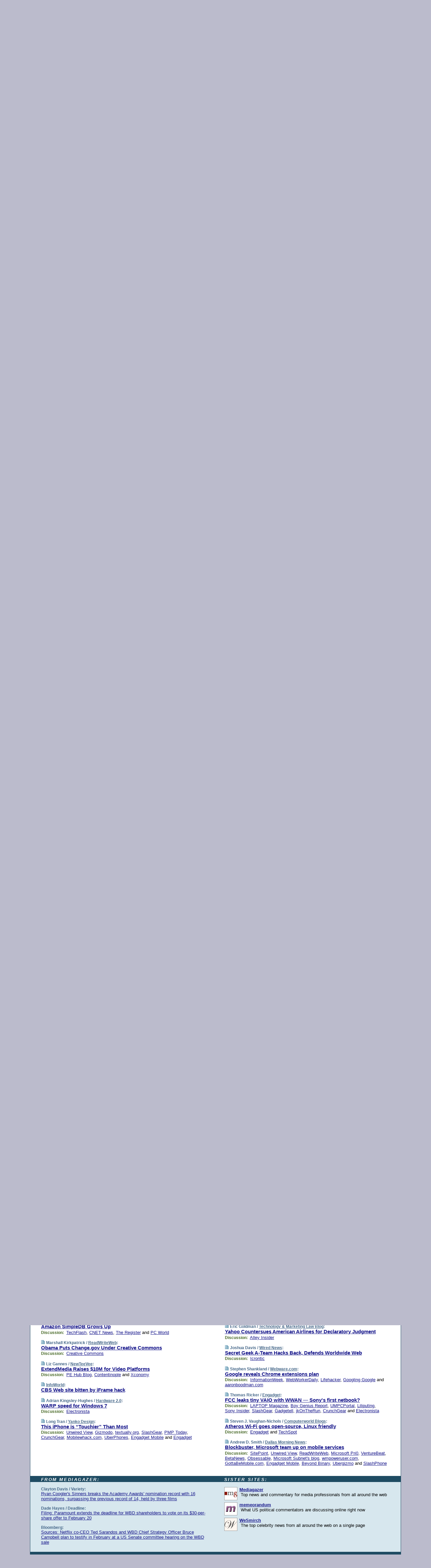

--- FILE ---
content_type: text/html; charset=UTF-8
request_url: https://www.techmeme.com/081201/p46
body_size: 170749
content:
<!DOCTYPE HTML PUBLIC "-//W3C//DTD HTML 4.01 Transitional//EN" "http://www.w3.org/TR/html4/loose.dtd">
<HTML>
<HEAD>
<TITLE>Techmeme: Atheros Wi-Fi goes open-source, Linux friendly (Steven J. Vaughan-Nichols/Computerworld &hellip;)</TITLE>
<META HTTP-EQUIV="Expires" CONTENT="now">
<META NAME="description" CONTENT="The web's technology news site of record, Techmeme spotlights the hottest tech stories from all around the web on a single page.">
<META NAME="application-name" content="Techmeme" />
<META PROPERTY="fb:app_id" CONTENT="105601372888971" />
<LINK REL="alternate" TYPE="application/rss+xml" TITLE="RSS" HREF="http://www.techmeme.com/index.xml" />
<LINK REL="SHORTCUT ICON" HREF="/img/favicon.ico">
<link rel="image_src" href="http://www.techmeme.com/m/config/tech/iicon.gif" />
<link rel="apple-touch-icon" href="http://www.techmeme.com/m/config/tech/iicon.gif" />
<STYLE TYPE="text/css" MEDIA="all">
img.sharebutton {position:relative;bottom:-1px;cursor:pointer;cursor:hand;}
img.shareicon {min-height:16px;min-width:16px;}
.sharebox {position:absolute;z-index:50;}
.bdlight {position:relative;top:2px;left:2px;background-color:rgba(184, 182, 184, 0.4);-webkit-border-radius:7px;-moz-border-radius:7px;}
.bddark {position:relative;top:-1px;left:-1px;background-color:rgba(128, 128, 128, 0.4);-webkit-border-radius:7px;-moz-border-radius:7px;}
.shareboxcontent {position:relative;top:-1px;left:-1px;padding:6px 4px 4px;border:1px solid #1F4C63;background:#F3F3F3 none repeat;-webkit-border-radius:7px;-moz-border-radius:7px;}
table.share {width:13.5em;}
td.shareonhead {background:#1F4C63;color:white;font-weight:bold;}
.twittershare {position:relative;bottom:3px;padding-left:0.15em;}
.facebookshare {position:relative;bottom:3px;padding-left:0.15em;}
td.linkto {border-top:1px solid gray;}
table.permalinks {width:13.5em;}
td.permalinkhead {background:#1F4C63;color:white;font-weight:bold;}
td.permalink {padding:0;margin:0;}
input.permalink {font-size:0.9em;width:14.5em;}
a.share {text-decoration:underline;color:#345}
a.share:visited {color:#345;}
a.share:hover {background:#1F4C63;color:#fff;}
.rpan {position:relative !important}
#countercolspaceholder {display:none}
.spaceholdertransitions {-webkit-transition:height 0.4s ease;-moz-transition-property:height;-moz-transition-duration:0.4s;-o-transition-property:height;-o-transition-duration:0.4s}
.countercoltransitions {-webkit-transition:top 0.4s ease;-moz-transition-property:top;-moz-transition-duration:0.4s;-o-transition-property:top;-o-transition-duration:0.4s}
.notransitions {-webkit-transition-duration:0s !important;-moz-transition-duration:0s !important;-o-transition-duration:0s !important}
#newpostscounter {display:none;z-index:0;color:#468;border:solid 1px #bcc3d0;text-align:center;padding:0.5em 0;margin-top:1.6em;font-size:0.9em;font-weight:normal;background:-webkit-gradient(linear, left top, left bottom, from(#dce3f0), to(#bcc3d0));background:-moz-linear-gradient(top, #dce3f0, #bcc3d0);background-image:-o-linear-gradient(rgb(220,227,240),rgb(188,195,208));filter:progid:DXImageTransform.Microsoft.gradient(startColorstr='#dce3f0', endColorstr='#bcc3d0');-webkit-border-radius:6px;-moz-border-radius:6px;border-radius:6px}
#newpostscounter:hover {border-color:#468;cursor:pointer}
#countercol {z-index:10;top:0;width:100%;background-color:white}
BODY {font-family:arial;font-size:0.80em;margin:0;padding:0}
FORM {margin:0}
A IMG {border:none;}
TD {font-family:arial;font-size:0.80em}
H1 {margin:0;font-size:2em;font-family:tahoma;font-weight:bold}
H1 A:visited {color:#118}
A:link {color:#118}
A:visited {color:#927}
A:hover {background:#118;color:#fff}
.mls A:link {color:#448;}
.mls A:visited {color:#957;}
.mls A:hover {background-color:#118;color:#fff;}
STRONG {font-weight:bolder;font-size:1.2em;line-height:1.1em}
.L1 {font-size:1.3em;font-weight:bolder}
.L2 {font-size:1.4em;font-weight:bolder}
.L3 {font-size:1.5em;font-weight:bold;line-height:1.1em;letter-spacing:-0.01em}
.L4 {font-size:1.7em;font-weight:bold;line-height:1.04em;letter-spacing:-0.02em}
.L5 {font-size:1.9em;font-weight:bold;line-height:1.02em;letter-spacing:-0.03em}
.ii {padding-top:0.2em}
.upd A.nfdl:link {color:#222;text-decoration:none;}
.upd A.nfdl:visited {color:#222;text-decoration:none;}
.upd A.nfdl:hover {background:#118;color:#fff;}
.relhed {margin-top:0.2em;margin-left:2em}
.relitems {margin:0 0 1em 3em}
.ill {float:right;padding:1em 0 0.5em 1em}
.sitems .ill {padding:0.1em 0 0 0.5em}
.hill {float:right;padding:0 0 0.5em 1em}
.sill {float:right;padding:1em 0 0 0.5em}
.item {padding-top:0.5em;padding-bottom:0.5em;clear:both}
.sitems .item {padding:0.8em 0}
.ifsp {background:#e7e7de;border:solid 2px #f0f0f8;margin:0.5em 0;padding:0.5em;position:relative;left:-0.5em}
.ifsp .item {padding:1em 0}
.ifspd {color:#886;font-weight:bold;font-size:0.9em;text-align:right;text-transform:uppercase}
.heditem {padding-top:0.5em;padding-bottom:0.5em}
.hic {clear:both}
.halfcol DIV.heditem {padding-top:0.5em;padding-bottom:0.7em}
.halfcol {float:left;width:49.6%}
.clus {padding-top:0.5em;padding-bottom:0.5em}
.mlk {margin-top:0.1em}
.lnkr {margin-left:3.0em;padding-bottom:0.1em}
.lnkr A {font-weight:bolder}
.shr {margin-left:2.0em;padding:0.3em 0}
.shr A {padding:0.2em;border-color:#789;border-style:solid;border-width:1px;font-weight:bolder;font-size:0.9em}
.shr A:visited {color:#118}
.shr A:hover {background:#118;color:#fff}
A.oc {font-size:1.1em;text-decoration:none;color:#000;padding:0px 3px}
A.oc:visited {color:#000}
A.oc:hover {color:#000}
.show {border-color:#789;border-style:solid;border-width:1px;position:absolute;margin-left:-1.5em;font-weight:bold}
.drhed {color:#462;font-weight:bold;font-size:0.9em;padding-right:0.3em}
.rpan {float:left;width:38.9%;background:#fff}
.clearfloats {clear:both;width:100%;font-size:0.2em}
.nmpad {padding:1.5em 2em 0}
.mainpad {float:left;width:59%;padding-right:1.0em}
.padl {padding-left:2em}
.padlr {padding:0 2em}
.upd {padding-bottom:0.5em}
.upd A {font-weight:bold}
.upd A:visited {color:#118}
.upd A:hover {background-color:#118;color:#fff}
#preflink {text-align:right;padding:0.3em 3.8em}
#preflink A:visited {color:#118}
#preflink A:hover {background-color:#118;color:#fff}
#prefbox {margin:1.5em 0 0;padding-top:0.5em;padding-bottom:0.5em;border-style:solid none solid;border-width:4px;border-color:#2E4169;background:#dce3f0;text-align:center}
.rtxt {padding-left:0.5em;padding-right:0.5em;padding-bottom:0.5em}
.snh A {font-weight:bolder}
.snh {padding:0.4em 0;}
.new {padding-left:2em;color:#f00;font-style:italic;font-weight:bold;font-family:arial;font-size:0.9em}
.recent {padding-left:2em;color:#b02;font-style:italic;font-weight:bold;font-family:arial;font-size:0.9em}
.ago {padding:0 0.5em 0;float:right;font-style:italic;font-size:0.9em}
.rnhdbak {letter-spacing:0.2em;text-transform:uppercase;font-family:arial;font-style:italic;font-weight:bold;color:#fff}
.rnhd1 {padding-left:0.6em}
.rnhd3 {padding-left:1em}
.rnbody {padding:0.7em 1.0em 0}
.rncont {margin-top:1.5em;max-width:1200px}
.rnbody P {margin:0.5em 0 0 0}
.nornbody {padding:0.7em 0.5em 0 0.5em}
.rnhang {text-align:right;margin-right:2.8em;padding:0.3em 1em 0.3em 1.5em;color:#fff;font-weight:bold;max-width:600px}
.aboutrn .rnhdbak {background:url(/img/green/rnhdbak.png)}
.aboutrn .rnhd1 {background:url(/img/green/rnhd1.png)}
.aboutrn .rnhd2 {background:url(/img/green/rnhd2.png)}
.aboutrn .rnhd3 {background:url(/img/green/rnhd3.png) no-repeat}
.aboutrn .rnftbak {background:url(/img/green/rnftbak.png) bottom left}
.aboutrn .rnbody {background:#d3e6d3}
.aboutrn .rnhang {background:url(/img/green/rnhang.png) bottom left}
.sponrn .rnhdbak {background:url(/img/y775/rnhdbak.png);}
.sponrn .rnhd1 {background:url(/img/y775/rnhd1.png);}
.sponrn .rnhd2 {background:url(/img/y775/rnhd2.png);}
.sponrn .rnhd3 {background:url(/img/y775/rnhd3.png) no-repeat;}
.sponrn .rnftbak {background:url(/img/y775/rnftbak.png) bottom left;}
.sponrn .rnbody {background:#e7e7de;}
.sponrn .rnhang {background:url(/img/y775/rnhang.png) bottom left;}
.featrn .rnhdbak {background:url(/img/y775/rnhdbak.png);}
.featrn .rnhd1 {background:url(/img/y775/rnhd1.png);}
.featrn .rnhd2 {background:url(/img/y775/rnhd2.png);}
.featrn .rnhd3 {background:url(/img/y775/rnhd3.png) no-repeat;}
.featrn .rnftbak {background:url(/img/y775/rnftbak.png) bottom left;}
.featrn .rnbody {background:#e7e7de;}
.featrn .rnhang {background:url(/img/y775/rnhang.png) bottom left;}
.col0rn .rnhdbak {background:url(/img/bl268/rnhdbak.png)}
.col0rn .rnhd1 {background:url(/img/bl268/rnhd1.png)}
.col0rn .rnhd2 {background:url(/img/bl268/rnhd2.png)}
.col0rn .rnhd3 {background:url(/img/bl268/rnhd3.png) no-repeat}
.col0rn .rnftbak {background:url(/img/bl268/rnftbak.png) bottom left}
.col0rn .rnbody {background:#d7e7ee}
.col0rn .rnhang {background:url(/img/bl268/rnhang.png) bottom left}
.col1rn .rnhdbak {background:url(/img/bl248/rnhdbak.png)}
.col1rn .rnhd1 {background:url(/img/bl248/rnhd1.png)}
.col1rn .rnhd2 {background:url(/img/bl248/rnhd2.png)}
.col1rn .rnhd3 {background:url(/img/bl248/rnhd3.png) no-repeat}
.col1rn .rnftbak {background:url(/img/bl248/rnftbak.png) bottom left}
.col1rn .rnbody {background:#dce3f0}
.col1rn .rnhang {background:url(/img/bl248/rnhang.png) bottom left}
DIV.pagecont {margin:2em auto 2em auto;max-width:86em;border-style:solid;border-width:0.6em 1px;border-color:#1F4C63;background:#fff}
DIV.bcp {}
BODY {background:#bbc}
#twitter_icon_preloader {display:none;background-image:url(/img/twitter_icon16.gif);background-repeat:no-repeat}
#facebook_icon_preloader {display:none;background-image:url(/img/facebook_icon16.gif);background-repeat:no-repeat}
CITE {font-weight:bold;font-size:0.9em;font-style:normal}
CITE {color:#468}
CITE A:link {color:#468}
CITE A:visited {color:#468}
CITE A:hover {color:#fff;background:#118}
DIV.shr A {background-color:#def}
A.oc:hover {background-color:#def}
A.oc {background-color:#def}
DIV.hha {background:#efebdc;padding:0.3em;border-bottom:solid 2px #c5c5c5;text-align:center;display:none}
</STYLE>
<STYLE TYPE="text/css" MEDIA="handheld">
DIV.hha {display:block}
</STYLE>
<script language="javascript">
<!--
var verticalName = 'Techmeme';
var verticalUrl =  'https://www.techmeme.com/';
var shortenerPrefix = 'https://techme.me/';
var twitterViaStr = '(via @Techmeme)';
var fbViaStr = '(via Techmeme.com)';
var shareIconsPath = '/img/';
var mouseOver = '';
var ignoreMouseOver = false;
var mouseOverButtonTimer;
function writeShareButton(shareBoxId) {
document.write('<img class="sharebutton" src="' + shareIconsPath + 'share.png" onclick="toggleShareBoxDisplay(\'' + shareBoxId +
'\');" onmouseover="mouseOverShareButton(\'' + shareBoxId + '\');" onmouseout="mouseOutOfShareBoxAndButton(\'' + shareBoxId + '\');"' +
' onmousedown="displayShareBox(event,\'' + shareBoxId + '\');">');
}
function mouseOverShareButton(shareBoxId) {
mouseOver = shareBoxId + 'b';
if (mouseOverButtonTimer)
clearTimeout(mouseOverButtonTimer);
mouseOverButtonTimer = setTimeout(function() { isMouseStillOnShareButton(shareBoxId); }, 1000);
}
function isMouseStillOnShareButton(shareBoxId) {
var shareBox = document.getElementById(shareBoxId);
if (mouseOver == (shareBoxId + 'b') && shareBox.style.display == 'none') {
initShareBoxIfNecessary(shareBoxId);
shareBox.style.display = 'block';
}
}
function mouseOutOfShareBoxAndButton(shareBoxId) {
mouseOver = '';
setTimeout(function() { isMouseStillOffShareBoxAndButton(shareBoxId); }, 1000);
}
function isMouseStillOffShareBoxAndButton(shareBoxId) {
if (!ignoreMouseOver && !(mouseOver == shareBoxId) && !(mouseOver == (shareBoxId + 'b')))
document.getElementById(shareBoxId).style.display = 'none';
}
function toggleShareBoxDisplay(shareBoxId) {
var shareBox = document.getElementById(shareBoxId);
if (mouseOverButtonTimer && mouseOver == (shareBoxId + 'b'))
clearTimeout(mouseOverButtonTimer);
initShareBoxIfNecessary(shareBoxId);
if (shareBox.style.display == 'block')
shareBox.style.display='none';
else
shareBox.style.display='block';
}
function displayShareBox(event,shareBoxId) {
if (detectRightClick(event)) {
initShareBoxIfNecessary(shareBoxId);
document.getElementById(shareBoxId).style.display='block';
}
}
function initShareBoxIfNecessary(shareBoxId) {
var shareBox = document.getElementById(shareBoxId);
if (!shareBox.getAttribute('init')) {
shareBox.innerHTML = getShareBoxHtml(shareBoxId);
shareBox.onmouseover = function() { mouseOver = shareBoxId; };
shareBox.onmouseout = function() { mouseOutOfShareBoxAndButton(shareBoxId); };
sharePermalink(shareBoxId);
populateShareBoxPermalinks(shareBoxId);
shareBox.setAttribute('init','true');
}
}
function sharePermalink(shareBoxId) {
var shareBox = document.getElementById(shareBoxId);
var twitterLink = document.getElementById(shareBoxId+'twl');
twitterLink.href = "https://twitter.com/intent/tweet?text=" +
encodeURIComponent(shareBox.getAttribute('head') + " " + shortenerPrefix + shareBox.getAttribute('spml'));
twitterLink.title = shareBox.getAttribute('head') + " " + shortenerPrefix + shareBox.getAttribute('spml');
var facebookLink = document.getElementById(shareBoxId+'fbl');
facebookLink.href = "https://www.facebook.com/sharer.php?u=" +
encodeURIComponent(shortenerPrefix + shareBox.getAttribute('spml')) + "&t=" + encodeURIComponent(shareBox.getAttribute('head'));
facebookLink.title = shareBox.getAttribute('head') + " " + shortenerPrefix + shareBox.getAttribute('spml');
}
function shareSource(shareBoxId) {
var shareBox = document.getElementById(shareBoxId);
var twitterLink = document.getElementById(shareBoxId+'twl');
twitterLink.href = "https://twitter.com/intent/tweet?text=" +
encodeURIComponent(shareBox.getAttribute('head') + " " + shareBox.getAttribute('url') + " " + twitterViaStr);
twitterLink.title = shareBox.getAttribute('head') + " " + shareBox.getAttribute('url') + " " + twitterViaStr;
var facebookLink = document.getElementById(shareBoxId+'fbl');
facebookLink.href = "https://www.facebook.com/sharer.php?u=" +
encodeURIComponent(shareBox.getAttribute('url')) + "&t=" + encodeURIComponent(shareBox.getAttribute('head') + " " + fbViaStr);
facebookLink.title = shareBox.getAttribute('head') +  " " + shareBox.getAttribute('url') + " " + fbViaStr;
}
function populateShareBoxPermalinks(shareBoxId) {
var pml = document.getElementById(shareBoxId).getAttribute('pml');
var pmlParts = pml.split('p');
var permalink = verticalUrl + pmlParts[0] + '/p' + pmlParts[1] + '#a' + pml;
document.getElementById(shareBoxId+'pml').value = permalink;
document.getElementById(shareBoxId+'pmll').href = permalink;
var spml = document.getElementById(shareBoxId).getAttribute('spml');
var shortPermalink = shortenerPrefix + spml;
document.getElementById(shareBoxId+'spml').value = shortPermalink;
document.getElementById(shareBoxId+'spmll').href = shortPermalink;
}
function selectTextboxContents(element) {
element.focus();
element.select();
}
function detectRightClick(event) {
return ((event.which == null && event.button == 2) // IE
|| event.which == 3) // others
}
function detectRightClickOnTextbox(event, element) {
if (detectRightClick(event)) {
ignoreMouseOver = true;
selectTextboxContents(element);
var shareBoxId = mouseOver;
setTimeout(function() { ignoreMouseOver = false; setTimeout(function() { isMouseStillOffShareBoxAndButton(shareBoxId); }, 0);}, 4000);
}
}
function getShareBoxHtml(shareBoxId) {
return '<div class="bdlight"><div class="bddark"><div class="shareboxcontent">' +
'<table class="share"><tr><td colspan="2" align="center" class="shareonhead">Share On:</td></tr>' +
'<tr><td><img class="shareicon" src="' + shareIconsPath + 'twitter_icon16.gif"/><span class="twittershare"><a id="' + shareBoxId + 'twl" class="share" target="_blank">Twitter</a></span></td>' +
'<td><img class="shareicon" src="' + shareIconsPath + 'facebook_icon16.gif"/><span class="facebookshare"><a id="' + shareBoxId + 'fbl" class="share" target="_blank">Facebook</a></span></td></tr>' +
'<tr><td colspan="2" class="linkto">Link to:' +
'<input type="radio" id="' + shareBoxId + 'ltp" name="' + shareBoxId + 'slt" value="permalink" onclick="sharePermalink(\'' + shareBoxId + '\')" checked/><label for="' + shareBoxId + 'ltp">' + verticalName + '</label>' +
'<input type="radio" id="' + shareBoxId + 'lts" name="' + shareBoxId + 'slt" value="sourcelink" onclick="shareSource(\'' + shareBoxId + '\')" /><label for="' + shareBoxId + 'lts">Source</label></td></tr><tr></table>' +
'<table class="permalinks"><tr><td colspan="2" align="center" class="permalinkhead">Permalink:</td></tr>' +
'<tr><td><a id="' + shareBoxId + 'pmll" class="share" target="_blank">Full</a></td><td align="right" class="permalink"><input id="' + shareBoxId + 'pml" type="text" class="permalink" readonly title="Ctrl+c to copy" onclick="selectTextboxContents(this);" onmousedown="detectRightClickOnTextbox(event, this);"></td></tr>' +
'<tr><td><a id="' + shareBoxId + 'spmll" class="share" target="_blank">Short</a></td><td align="right" class="permalink"><input id="' + shareBoxId + 'spml" type="text" class="permalink" readonly title="Ctrl+c to copy" onclick="selectTextboxContents(this);" onmousedown="detectRightClickOnTextbox(event, this);"></td></tr></table>' +
'</div></div></div>';
}
function preloadImage(id) {
var a=document.createElement("div");
a.id=id;
document.body.appendChild(a)
}
function preloadShareImages(){
preloadImage('twitter_icon_preloader');
preloadImage('facebook_icon_preloader');
}
-->
</script>
<script>
var NTptpssd = 40*1000;
var NTpsl = 3*60*1000;
var NTppds = 30*1000;
var NTrtdpsa = 15*60*1000;
var NTpssr = 40*1000;
var NTvn = document.title;
function NTgxhro() {
if (window.XMLHttpRequest) {
return new XMLHttpRequest();
} else if(window.ActiveXObject) {
return new ActiveXObject("Microsoft.XMLHTTP");
}
}
var NTlft;
var NTnpc = 0;
var NTnpcial = false;
var NTnpcs = false;
var NTpsst;
var NTdps = false;
var NTnpcr = NTgxhro();
var NTnpcrt;
var NTnpcrti =  10*1000;
function NTsnpcps() {
NTpsst = (new Date()).getTime();
NTfnpc();
}
function NTfnpc() {
NTnpcr.open("GET","/feedsmanager/ps?t=" + baseFeedTime, true);
NTnpcr.onreadystatechange = NThnpcrsc;
NTnpcr.send(null);
NTnpcrt = setTimeout(NTnpcrt_, NTnpcrti);
}
function NThnpcrsc() {
if (NTnpcr.readyState == 4) {
clearTimeout(NTnpcrt);
if (NTnpcr.status == 200) {
try {
var NTr = eval("(" + NTnpcr.responseText + ")");
if (!NTr.error && NTr.time > NTlft) {
NTlft = NTr.time;
if (NTr.at_least) {
if (NTr.count == 0 && NTnpc == 0) {
NTdps = false;
NTsnnpcf(true);
} else {
NTnpc = NTr.count > NTnpc? NTr.count : NTnpc;
NTnpcial = true;
NTunpc();
return;
}
} else {
NTnpc = NTr.count;
NTunpc();
NTdps = false;
NTsnnpcf(true);
}
} else {
NTsnnpcf(false);
}
} catch (e) {
NTsnnpcf(false);
}
} else {
NTsnnpcf(false);
}
}
}
function NTsnnpcf(NTfnps) {
var now = new Date();
if (now.getTime() - NTlft > NTrtdpsa && !NTdps)
NTdps = true;
if (NTfnps
|| NTdps
|| (now.getTime() + NTppds - NTpsst) > NTpsl)
setTimeout(NTsnpcps, NTnpssi());
else
setTimeout(NTfnpc, NTppds);
}
function NTnpssi() {
var now = new Date();
var NTnpt = (now.getMinutes() % 5)*60000 + now.getSeconds()*1000 + now.getMilliseconds();
var rand = Math.floor(Math.random()*NTpssr);
var NTtl = (NTnpt < NTptpssd ? NTptpssd : 300000 + NTptpssd) - NTnpt + rand;
return NTtl;
}
function NTunpc() {
document.getElementById('newpostscounter').innerHTML =
NTnpc + (NTnpcial? '+':'') + ' new item' + (NTnpc > 1 || NTnpcial ? 's' : '');
if (!NTnpcs && NTnpc > 0) {
var col = document.getElementById('countercol');
var ticker = document.getElementById('newpostscounter');
var holder = document.getElementById('countercolspaceholder');
var spacer = document.getElementById('counterspacer');
if (navigator.appName == 'Microsoft Internet Explorer')
ticker.style.display = 'block';
else {
col.style.position = 'absolute';
ticker.style.display = 'block';
holder.style.display = 'block';
if (spacer)
spacer.style.display = 'block';
holder.style.height=(col.offsetHeight - ticker.offsetHeight - ticker.offsetTop) + 'px';
function NTfcd () {
holder.style.display = 'none';
col.className = 'notransitions';
col.style.top = '0';
col.style.position = 'relative';
}
col.addEventListener('transitionend',NTfcd,false);
col.addEventListener('oTransitionEnd',NTfcd,false);
col.addEventListener('webkitTransitionEnd', NTfcd, false);
setTimeout(function() {
holder.className='spaceholdertransitions';
col.className='countercoltransitions';
col.style.top=(ticker.offsetHeight + ticker.offsetTop + (spacer? spacer.offsetHeight : 0)) +'px';
holder.style.height=(col.offsetHeight + (spacer? spacer.offsetHeight : 0)) +'px';
},1000);
}
NTnpcs = true;
}
if (NTnpc > 0)
document.title = '(' + NTnpc + (NTnpcial? '+':'') + ') ' + NTvn;
}
function NTnpcrt_() {
if (NTnpcr.readyState != 0) {
NTnpcr.onreadystatechange = null;
NTnpcr.abort();
NTsnnpcf(false);
}
}
function NTinpcp() {
NTlft = baseFeedTime;
var now = new Date();
if (now.getTime() - NTlft > NTrtdpsa)
NTdps = true;
var NTnpt = (now.getMinutes() % 5)*60000 + now.getSeconds()*1000 + now.getMilliseconds();
var NTbfd = new Date(baseFeedTime);
var NTnp;
if (now.getTime() - NTnpt == baseFeedTime - NTbfd.getSeconds()*1000 - NTbfd.getMilliseconds()) {
NTnp = 300000 + NTptpssd - NTnpt + Math.floor(Math.random()*NTpssr);
setTimeout(NTsnpcps, NTnp);
} else if (NTnpt < NTptpssd || NTnpt > NTptpssd + NTpsl) {
NTnp = NTnpssi();
setTimeout(NTsnpcps, NTnp);
} else {
NTpsst = now.getTime() - NTnpt + NTptpssd;
NTnp = Math.floor(Math.random()*NTpssr);
setTimeout(NTfnpc, NTnp);
}
}
function NTiD3fpor() {
var pattern = /https?:\/\/(www\.)?techmeme\.com($|\/$|\/#|\/river)/i;
return pattern.test(location.href);
}
function NTiD3t() {
if (NTiD3fpor())
NTit();
}
function NTit() {
setTimeout(function() {
NTinpcp();
}, 0);
}
</script>
<SCRIPT TYPE="text/javascript">
<!--
var pgrdad='December 2, 2008, 3:30 AM';
var e;
var nh=0;
var ncl=0;
var ctsidi=0;
var nwcbe;
var sdcbe;
var sccbe;
var fsne;
var ckd='';
function createCookie(name,value) {
document.cookie = name+"="+value+"; expires=Tue, 19 Jan 2038 03:14:07 GMT; path=/"+ckd;
}
function readCookie(name) {
var nameEQ = name + "=";
var ca = document.cookie.split(';');
for(var i=0;i < ca.length;i++) {
var c = ca[i];
while (c.charAt(0)==' ') c = c.substring(1,c.length);
if (c.indexOf(nameEQ) == 0) return c.substring(nameEQ.length,c.length);
}
return null;
}
function eraseCookie(name) {
document.cookie = name+"=; expires=Thu, 01-Jan-70 00:00:01 GMT; path=/"+ckd;
}
function xnwcb() { rnwcb(); svprefs(); }
function xsdcb() { rsdcb(); svprefs(); }
function xsccb() { rsccb(); svprefs(); }
function xfsn() { rfsn(); svprefs(); }
function rdprefs() {
var cookie_val = readCookie('myprefs');
nwcbe.checked = false;
sdcbe.checked = false;
sccbe.checked = false;
fsne.selectedIndex=2;
if (cookie_val) {
var va = cookie_val.split('+');
for(var i=0;i < va.length;i++) {
var val = va[i];
if (val == 'new_window') {
nwcbe.checked = true;
} else if (val == 'show_disc') {
sdcbe.checked = true;
} else if (val == 'show_cite') {
sccbe.checked = true;
} else if (val.indexOf('font_size') == 0) {
fsne.selectedIndex=parseInt(val.charAt(9));
}
}
}
}
function vfprefs() {
var cookie_val = readCookie('myprefs');
var ckdise = document.getElementById('ckdis');
if (cookie_val) { ckdise.style.display = 'none'; } else { ckdise.style.display = 'block'; }
}
function svprefs() {
var cookie_val = '';
if (nwcbe.checked) {
cookie_val += 'new_window';
}
if (sdcbe.checked) {
if (cookie_val) { cookie_val += '+'; }
cookie_val += 'show_disc';
}
if (sccbe.checked) {
if (cookie_val) { cookie_val += '+'; }
cookie_val += 'show_cite';
}
if (fsne.selectedIndex!=2) {
if (cookie_val) { cookie_val += '+'; }
cookie_val += 'font_size'+fsne.selectedIndex;
}
if (cookie_val == '') {
eraseCookie('myprefs');
} else {
createCookie('myprefs', cookie_val);
vfprefs();
}
}
function rnwcb() {
var where;
if (nwcbe.checked)
where = "_blank";
else
where = "_self";
var jump_prefix = location.href.substring(0, location.href.length - location.hash.length) + '#';
for (var i=0; i<=(document.links.length-1); i++) {
var href = document.links[i].href;
if ((href.indexOf("javascript:") != 0) && (href.indexOf(jump_prefix) != 0) && (!(/^https?:\/\/([a-z]+\.)?techmeme\.com\//.test(href)) || /^https?:\/\/([a-z]+\.)?techmeme\.com\/goto/.test(href))) {
document.links[i].target = where;
}
}
}
function td(id) {
var e = document.getElementById(id);
if (e.style.display == 'none') {
e.style.display = 'block';
} else {
e.style.display = 'none';
}
}
function ickd() {
var dd = document.domain;
if (dd) {
var da = dd.split('.');
var rd=da[da.length-2]+'.'+da[da.length-1];
ckd='; domain=.'+rd;
}
}
function uab() {
var dr=document.referrer;
if ( dr && (
(dr.search(/\bstumbleupon\.com\//) != -1) || (
(dr.search(/\b(techmeme|memeorandum|memorandum|memeorandom)\b/) == -1) &&
( ((dr.search(/[.\/]google\./) != -1) && (dr.search(/\bq=/) != -1)) ||
((dr.search(/\bsearch\.[a-z]+\./) != -1) && (dr.search(/\b(p|q|as_q)=/) != -1))
)
)
)
) {
td('addbox');
}
}
function init_all() {
cmplu();
td('preflink');
nwcbe = document.getElementById('nwcb');
sdcbe = document.getElementById('sdcb');
sccbe = document.getElementById('sccb');
fsne = document.getElementById('fsn');
eraseCookie('prefs');
ickd();
rdprefs();
rfsn();
rsdcb();
rsccb();
rnwcb();
hhash();
if (!document.styleSheets) {
document.getElementById('fscont').style.display = 'none';
}
uab();
TiLTT();
setTimeout("TeD()", TwTSE);
preloadShareImages();
}
var TdTD = 400;
var TnTB = 700;
var TwTSE = 200;
var TnOE = 3;
var TwTBE = 0;
var TwTCD = 150;
var TsTS = '/do/lc';
var TeTD = Number.MAX_VALUE;
var TgETD = false;
var TdE = new Array();
var TE = function() {
this.Tx = false;
this.Ts = 0;
this.Td = 0;
this.toString = function() {
return this.Ts + " " + this.Td;
}
}
TE.Tc = function (a,b) {
return a.Td - b.Td
}
var TcE_ = null;
function TgXMLHR() {
var Tx = false;
if (window.XMLHttpRequest) {
Tx = new XMLHttpRequest();
} else {
try
{
Tx = new ActiveXObject("Msxml2.XMLHTTP");
}
catch (ev)
{
try
{
Tx = new ActiveXObject("Microsoft.XMLHTTP");
}
catch (ev)
{
Tx = false;
}
}
}
return Tx;
}
function TeD() {
TcE_ = new TE();
TcE_.Tx = TgXMLHR();
if (TcE_.Tx) {
TcE_.Tx.open('POST', TsTS+'?tm=true', true);
TcE_.Tx.setRequestHeader("Content-type", "application/x-www-form-urlencoded");
TcE_.Tx.onreadystatechange = TeC;
TcE_.Ts = new Date().getTime();
TcE_.Tx.send(null);
}
}
function TeC() {
if (TcE_.Tx.readyState == 4 && TcE_.Tx.status == 200) {
TcE_.Td = new Date().getTime() -  TcE_.Ts;
TdE.push(TcE_);
if (TdE.length < TnOE)
setTimeout("TeD()", TwTBE);
else
TcED();
}
}
function TcED() {
TdE.sort(TE.Tc);
TeTD = TdE[Math.floor(TnOE/2)].Td + TwTCD;
TgETD= true;
}
function Tt(link) {
if (isSafari() && TgETD && TeTD <= TdTD)
{
var TtD = TeTD;
var Tx = TgXMLHR();
if (Tx) {
Tx.open('POST', TsTS+'?tm=false&href='+encodeURIComponent(link.href)+'&data='+TtD_(TtD),false);
Tx.setRequestHeader("Content-type", "application/x-www-form-urlencoded");
Tx.send(null);
}
}
else if (!(TgETD && (TeTD >= TnTB)))
{
var TtD;
if (!TgETD || (TgETD && (TeTD > TdTD)))
TtD = TdTD;
else
TtD = TeTD;
var Tx = TgXMLHR();
if (Tx) {
Tx.open('POST', TsTS+'?tm=false&href='+encodeURIComponent(link.href)+'&data='+TtD_(TtD),true);
Tx.setRequestHeader("Content-type", "application/x-www-form-urlencoded");
Tx.send(null);
var TcT = new Date();
TeT = TcT.getTime() + TtD;
while (TcT.getTime() < TeT)
TcT = new Date();
if (Tx.readyState != 4)
Tx.abort();
}
}
}
function isSafari() {
return ((navigator.appCodeName + navigator.appName + navigator.appVersion).search(/safari/i) != -1);
}
function TtD_(TtD) {
var data =
pgrdad + " " +
TdTD + " " +
TnTB + " " +
TwTSE + " " +
TnOE + " " +
TwTBE + " " +
TwTCD + " " +
TeTD + " " +
TgETD + " " +
"(" + TdE + ") " +
isSafari() + " " +
TtD;
return data;
}
function TiLTT() {
var jump_prefix = location.href.substring(0, location.href.length - location.hash.length) + '#';
for (var i=0; i<=(document.links.length-1); i++) {
var href = document.links[i].href;
if ((href.indexOf("javascript:") != 0) && (href.indexOf(jump_prefix) != 0))
document.links[i].onclick = function(){Tt(this)};
}
}
function cmplu() {
var a=location.hash;
if (!a) {
var lh=location.href;
lh = lh.replace(/\?.*$/, '');
if (lh.search(/\/[0-9][0-9][0-9][0-9][0-9][0-9]\/p[0-9]*$/) != -1) {
var pa = lh.split('/');
var di = pa.length - 2;
var na = lh + '#a' + pa[di] + pa[di+1];
window.location.replace(na);
}
}
}
function hhash() {
var a=location.hash;
if (a) {
var i=a.substring(2,a.length);
var je = document.getElementById(i);
je.scrollIntoView();
h(i);
}
}
function clh(id) {
ncl++;
if (ncl == nh) {
e.style.backgroundColor = 'transparent';
}
}
function h(id) {
if (e != null) {
e.style.backgroundColor = 'transparent';
}
e = document.getElementById(id);
e.style.backgroundColor = '#ff8';
nh++;
setTimeout('clh()',1500);
}
var nxbe;
var pxbe;
function bnxbe() {
if (nxbe) {
nxbe.style.display = 'block';
pxbe = nxbe;
}
}
function cnxbe() { nxbe = null; }
function nnid(id) {
if (pxbe && (!id || (pxbe != document.getElementById(id)))) { pxbe.style.display = 'none'; }
}
function dlbid(id) {
nxbe = document.getElementById(id);
if (nxbe) {
if (pxbe && (pxbe != nxbe)) { pxbe.style.display = 'none'; }
setTimeout('bnxbe()',50);
}
}
function tgd(idp, p, ii) {
var setd, setp;
if (p) { setp = 'block'; setd = 'none'; }
else { setp = 'none'; setd = 'block'; }
var i, ei;
if (ii) {
i=ii; ei=ii;
} else {
i=1; ei=-1;
document.getElementById(idp+'dxr').style.display = setd;
document.getElementById(idp+'pxr').style.display = setp;
}
while (true) {
var pe = document.getElementById(idp+'p'+i);
if (pe == null) { return; }
var de = document.getElementById(idp+'d'+i);
pe.style.display = setp;
de.style.display = setd;
document.getElementById(idp+'dx'+i).style.display = 'none';
if (i == ei) {
if (!p) { ffbug(idp,p,i); }
return;
}
i++;
}
}
function ffbug(idp,p,i) {
while (true) {
i++;
var pxe=document.getElementById(idp+'px'+i);
if (pxe) {
var d=pxe.style.display;
if (d == 'block') {
pxe.style.display = 'none';
pxe.style.display = 'block';
}
} else {
return;
}
}
}
function rsdcb() {
var j=0;
var setd, setp;
if (sdcbe.checked) { setp = 'block'; setd = 'none'; }
else { setp = 'none'; setd = 'block'; }
while (j < 100) {
var dxre = document.getElementById(j+'dxr');
if (dxre) {
dxre.style.display = setd;
document.getElementById(j+'pxr').style.display = 'none';
}
var i=1;
var pe = document.getElementById(j+'p'+i);
while (pe != null) {
pe.style.display = setp;
document.getElementById(j+'px'+i).style.display = setd;
document.getElementById(j+'d'+i).style.display = setd;
i++;
pe = document.getElementById(j+'p'+i);
}
j++;
}
}
function rsccb() {
var i=0;
var setval;
if (sccbe.checked) { setval = 'block'; } else { setval = 'none'; }
while (true) {
var te = document.getElementById('cts'+i);
if (te == null) { return; }
te.style.display = setval;
i++;
}
}
function rfsn() {
if (document.styleSheets) {
var ss = document.styleSheets[0];
var fs=1.2-0.2*fsne.selectedIndex;
if(ss.addRule) {
ss.addRule("body","font-size:"+fs+"em");
ss.addRule("td","font-size:"+fs+"em");
} else {
ss.insertRule("body,td{font-size:"+fs+"em}",ss.cssRules.length);
}
}
}
function cts(url, pp) {
var re = /#/g;
url = url.replace(re, '%23');
url = url.replace(/&/g, '%26');
var search_urls = [
'http://blogs.icerocket.com/search?q=' + url,
'http://blogsearch.google.com/blogsearch?q=' + url,
'http://www.ask.com/blogsearch?q=' + url
];
var search_site_names = [
'IceRocket',
'Google',
'Ask'
];
document.write('<DIV CLASS="mlk" ID="cts' + ctsidi + '" STYLE="display: none;"><SPAN CLASS="drhed">Link Search:</SPAN> ');
ctsidi++;
for (var i=0; i<search_urls.length; i++) {
var next_search_url = search_urls[i];
if (pp) {
next_search_url = next_search_url.replace(/%23/g, '%2523');
next_search_url = next_search_url.replace(/&/g, '%26');
next_search_url = next_search_url.replace(/\?/g, '%3F');
next_search_url = pp + next_search_url;
}
if (i>0) { document.write(', '); }
if (i == search_urls.length-1)  { document.write('and '); }
document.write('<A HREF="' + next_search_url + '">' + search_site_names[i] + '</A>');
}
document.write("</DIV>\n");
}
function smn() {
document.getElementById('more_new').style.display='block';
document.getElementById('show_more_new').style.display='none';
}
function hmn() {
document.getElementById('more_new').style.display='none';
document.getElementById('show_more_new').style.display='block';
}
// -->
</SCRIPT>
</HEAD>
<BODY ONLOAD="init_all();">
<DIV CLASS="hha">
Check out <B><A HREF="http://www.techmeme.com/mini">Mini-Techmeme</A></B> for simple mobiles or
<B><A HREF="http://www.techmeme.com/m">Techmeme Mobile</A></B> for modern smartphones.
</DIV>
<DIV CLASS="pagecont">
<DIV CLASS="bcp">
<DIV STYLE="float:right">
<DIV CLASS="col0rn">
<DIV CLASS="rnhang">
3:30 AM ET, December 2, 2008
</DIV>
<DIV style="min-height:2em">
<DIV ID="preflink" STYLE="display:none">
<A HREF="javascript: td('aboutbox')">About</A> &nbsp;|&nbsp;
<A HREF="javascript: td('prefbox')">Preferences</A>
</DIV>
</DIV>
</DIV>
<!--search box-->
<div align="right" style="margin-right:2.3em;padding-top:1.2em">
<form name="input" action="/search/query" method="get">
<table>
<tr>
<td><input type="text" name="q" size="18"></td>
<td><input type="submit" value="Search"></td>
<td><span style="display:none"><input type="checkbox" name="wm" value="false" checked="checked"></span></td>
</tr>
</table>
</form>
</div>
</DIV>
<DIV CLASS="nmpad">
<DIV ID="addbox" STYLE="display:none; float:right; margin:1em 3em 0 0; padding: 1em; background:#ffc; border: solid 1px #884;">
Add <B>Techmeme</B> to:
<A HREF="https://add.my.yahoo.com/rss?url=http://www.techmeme.com/index.xml">My Yahoo!</A>
or
<A HREF="https://fusion.google.com/add?feedurl=http://www.techmeme.com/index.xml">Google</A>
</DIV>
<H1>
<A HREF="https://www.techmeme.com/" STYLE="background:transparent;"><IMG SRC="/img/techmeme.png" ALT="Techmeme"/></A>
</H1>
</DIV>
<DIV ID="prefbox" STYLE="display: none">
<FORM STYLE="margin:0">
<B>Preferences:</B> &nbsp;
<INPUT TYPE=checkbox ID="nwcb" ONCLICK="xnwcb();"><SPAN ONCLICK="nwcbe.checked=!nwcbe.checked;xnwcb();">Open Links in New Window</SPAN> &nbsp;
<INPUT TYPE=checkbox ID="sdcb" ONCLICK="xsdcb();"><SPAN ONCLICK="sdcbe.checked=!sdcbe.checked;xsdcb();">Show Discussion Excerpts</SPAN> &nbsp;
<INPUT TYPE=checkbox ID="sccb" ONCLICK="xsccb();"><SPAN ONCLICK="sccbe.checked=!sccbe.checked;xsccb();">Show Link Search</SPAN> &nbsp;
<SPAN ID="fscont">
&nbsp; Font Size:
<SELECT ID="fsn" ONCHANGE="xfsn();">
<OPTION>Very big</OPTION>
<OPTION>Big</OPTION>
<OPTION>Normal</OPTION>
<OPTION>Small</OPTION>
</SELECT>
&nbsp; &nbsp; </SPAN>
<INPUT TYPE=button VALUE="Done" ONCLICK="return td('prefbox');">
</FORM>
<DIV ID="ckdis" STYLE="display: none; padding-top: 0.5em;"><B>Note:</B> Because cookies are disabled, reloading this page will clear your settings.  Refer to <A HREF="https://www.google.com/cookies.html">this page</A> to reenable cookies.</DIV>
</DIV>

<DIV CLASS="mainpad">
<DIV CLASS="padl">
<DIV CLASS="col0rn">
<DIV CLASS="rncont">
<DIV CLASS="rnhdbak">
<SPAN CLASS="rnhd1">&nbsp;</SPAN><SPAN CLASS="rnhd2">Top Items:</SPAN><SPAN CLASS="rnhd3">&nbsp;</SPAN>
</DIV>
</DIV>
</DIV>
<DIV CLASS="nornbody">
<DIV CLASS="clus">
<A NAME="a081201p62"></A>
<A NAME="a081201p61"></A>
<A NAME="a081201p79"></A>
<DIV CLASS="item" ID="081201p62" ONMOUSEOVER="nnid('0dx1')">
<A HREF="http://www.techmeme.com/081201/p62#a081201p62" TITLE="Permalink"><IMG SRC="/img/pml.png"></A> <CITE>Leahculver / <A HREF="http://blog.pownce.com/">The Pownce Blog</A>:</CITE>
<DIV CLASS="ii"><STRONG CLASS="L4"><A HREF="http://blog.pownce.com/2008/12/01/goodbye-pownce-hello-six-apart/">Goodbye Pownce, Hello Six Apart</A></STRONG>&nbsp; &mdash;&nbsp; We have some very big news today at Pownce.&nbsp; We will be closing the service and Mike and I, along with the Pownce technology, have joined Six Apart, the company behind such great blogging software as Movable Type, TypePad and Vox.</DIV>
<SCRIPT LANGUAGE="JavaScript"><!--
cts('http://blog.pownce.com/2008/12/01/goodbye-pownce-hello-six-apart/');
--></SCRIPT>
<DIV ID="0d1"><DIV CLASS="mlk" ONMOUSEOVER="dlbid('0dx1')" ONMOUSEOUT="cnxbe()">
<DIV ID="0dx1" CLASS="show" STYLE="display:none;"><A CLASS="oc" HREF="javascript:tgd('0',true,1)">+</A></DIV>
<SPAN CLASS="drhed">Discussion:</SPAN>
<A HREF="http://www.centernetworks.com/pownce-acquired-six-apart">CenterNetworks</A>, <A HREF="http://www.scripting.com/stories/2008/12/01/pownceWeHardlyKnewYe.html">Scripting News</A>, <A HREF="http://laughingsquid.com/pownce-shutting-down-technology-sold-to-six-apart/">Laughing Squid</A>, <A HREF="http://www.onebyonemedia.com/the-state-of-the-micromediasphere/">One By One Media</A>, <A HREF="http://valleywag.com/5100552/temptress-of-silicon-valley-shuts-down-useless-site">Valleywag</A>, <A HREF="http://bub.blicio.us/pownce-pounced-by-six-apart/">bub.blicio.us</A>, <A HREF="http://www.thedeal.com/techconfidential/money-out/blog/money-out/six-apart-acquires-pownce-asse.php">Tech Confidential</A>, <A HREF="http://www.blogherald.com/2008/12/01/pownce-closes-team-joins-six-apart/">The Blog Herald</A>, <A HREF="http://www.alleyinsider.com/2008/12/six-apart-pownce">Alley Insider</A>, <A HREF="http://www.readwriteweb.com/jobwire/2008/12/pownce-team-joins-sixapart-clo.php">Jobwire</A>, <A HREF="http://gigaom.com/2008/12/01/goodbye-pownce-i-hardly-used-ya/">GigaOM</A>, <A HREF="http://thenextweb.com/2008/12/01/great-news-twitter-clones-begin-closing-downstarting-with-pownce/">TheNextWeb.com</A>, <A HREF="http://www.readwriteweb.com/archives/sixapart_hires_pownce_founders.php">ReadWriteWeb</A>, <A HREF="http://www.podcastingnews.com/2008/12/01/six-apart-swoops-in-on-pownce-closes-service/">Podcasting News</A> and <A HREF="http://itdied.com/2008/12/pownce-recoils-dead-on-15-december-2008.html">It Died</A>
</DIV></DIV>
<DIV ID="0p1" STYLE="display: none;"><DIV CLASS="mlk">
<DIV ID="0px1" CLASS="show"><A CLASS="oc" HREF="javascript:tgd('0',false,1)">&ndash;</A></DIV>
<SPAN CLASS="drhed">Discussion:</SPAN>
<DIV CLASS="lnkr"><CITE>Allen Stern / <A HREF="http://www.centernetworks.com/">CenterNetworks</A>:</CITE> &nbsp; <A HREF="http://www.centernetworks.com/pownce-acquired-six-apart">Pownce is Gone and It's Kevin Rose's Fault</A></DIV><DIV CLASS="lnkr"><CITE>Dave Winer / <A HREF="http://www.scripting.com/">Scripting News</A>:</CITE> &nbsp; <A HREF="http://www.scripting.com/stories/2008/12/01/pownceWeHardlyKnewYe.html">Pownce we hardly knew ye</A></DIV><DIV CLASS="lnkr"><CITE>Scott Beale / <A HREF="http://laughingsquid.com/">Laughing Squid</A>:</CITE> &nbsp; <A HREF="http://laughingsquid.com/pownce-shutting-down-technology-sold-to-six-apart/">Pownce Shutting Down, Technology Sold To Six Apart</A></DIV><DIV CLASS="lnkr"><CITE>Jim Turner / <A HREF="http://www.onebyonemedia.com/">One By One Media</A>:</CITE> &nbsp; <A HREF="http://www.onebyonemedia.com/the-state-of-the-micromediasphere/">The State of The Micromediasphere</A></DIV><DIV CLASS="lnkr"><CITE>Owen Thomas / <A HREF="http://valleywag.com/">Valleywag</A>:</CITE> &nbsp; <A HREF="http://valleywag.com/5100552/temptress-of-silicon-valley-shuts-down-useless-site">Temptress of Silicon Valley shuts down useless site</A></DIV><DIV CLASS="lnkr"><CITE>Brian Solis / <A HREF="http://bub.blicio.us/">bub.blicio.us</A>:</CITE> &nbsp; <A HREF="http://bub.blicio.us/pownce-pounced-by-six-apart/">Pownce Pounced by Six Apart</A></DIV><DIV CLASS="lnkr"><CITE>Paul Bonanos / <A HREF="http://www.thedeal.com/techconfidential/">Tech Confidential</A>:</CITE> &nbsp; <A HREF="http://www.thedeal.com/techconfidential/money-out/blog/money-out/six-apart-acquires-pownce-asse.php">Six Apart acquires Pownce assets, plans to shut down service</A></DIV><DIV CLASS="lnkr"><CITE>Thord Daniel Hedengren / <A HREF="http://www.blogherald.com/">The Blog Herald</A>:</CITE> &nbsp; <A HREF="http://www.blogherald.com/2008/12/01/pownce-closes-team-joins-six-apart/">Pownce Closes, Team Joins Six Apart</A></DIV><DIV CLASS="lnkr"><CITE>Dan Frommer / <A HREF="http://www.alleyinsider.com/">Alley Insider</A>:</CITE> &nbsp; <A HREF="http://www.alleyinsider.com/2008/12/six-apart-pownce">Six Apart Buys Twitter Clone Pownce, Shuts It Down</A></DIV><DIV CLASS="lnkr"><CITE>Marshall Kirkpatrick / <A HREF="http://www.readwriteweb.com/jobwire/">Jobwire</A>:</CITE> &nbsp; <A HREF="http://www.readwriteweb.com/jobwire/2008/12/pownce-team-joins-sixapart-clo.php">Pownce Team Joins SixApart, Closes Service</A></DIV><DIV CLASS="lnkr"><CITE>Om Malik / <A HREF="http://gigaom.com/">GigaOM</A>:</CITE> &nbsp; <A HREF="http://gigaom.com/2008/12/01/goodbye-pownce-i-hardly-used-ya/">Goodbye Pownce, I Hardly Used Ya</A></DIV><DIV CLASS="lnkr"><CITE>Zee M Kane / <A HREF="http://thenextweb.com/">TheNextWeb.com</A>:</CITE> &nbsp; <A HREF="http://thenextweb.com/2008/12/01/great-news-twitter-clones-begin-closing-downstarting-with-pownce/">Great News!&nbsp; Twitter Clones Begin Closing Down...Starting with Pownce.</A></DIV><DIV CLASS="lnkr"><CITE>Marshall Kirkpatrick / <A HREF="http://www.readwriteweb.com/">ReadWriteWeb</A>:</CITE> &nbsp; <A HREF="http://www.readwriteweb.com/archives/sixapart_hires_pownce_founders.php">SixApart Hires Pownce Founders, Closes Service</A></DIV><DIV CLASS="lnkr"><CITE>Elisabeth Lewin / <A HREF="http://www.podcastingnews.com/">Podcasting News</A>:</CITE> &nbsp; <A HREF="http://www.podcastingnews.com/2008/12/01/six-apart-swoops-in-on-pownce-closes-service/">Six Apart Swoops In On Pownce, Closes Service</A></DIV><DIV CLASS="lnkr"><CITE>Glenn Fleishman / <A HREF="http://itdied.com/">It Died</A>:</CITE> &nbsp; <A HREF="http://itdied.com/2008/12/pownce-recoils-dead-on-15-december-2008.html">Pownce Recoils, Dead on 15-December-2008</A></DIV><DIV CLASS="shr" ID="0dxr" STYLE="display:block;"><A HREF="javascript:tgd('0',true)">&raquo; All Related Discussion</A></DIV><DIV CLASS="shr" ID="0pxr" STYLE="display:none;"><A HREF="javascript:tgd('0',false)">&laquo; Hide All Related Discussion</A></DIV></DIV>
</DIV>
</DIV>
<DIV CLASS="relhed"><SPAN CLASS="drhed">RELATED:</SPAN></DIV><DIV CLASS="relitems">
<A NAME="a081201p88"></A>
<DIV CLASS="item" ID="081201p61" ONMOUSEOVER="nnid('0dx2')">
<A HREF="http://venturebeat.com/2008/12/01/six-apart-acquires-and-shuts-down-pownce/"><IMG CLASS="ill" SRC="/081201/i61.jpg"></A>
<A HREF="http://www.techmeme.com/081201/p61#a081201p61" TITLE="Permalink"><IMG SRC="/img/pml.png"></A> <CITE>Anthony Ha / <A HREF="http://venturebeat.com/">VentureBeat</A>:</CITE>
<DIV CLASS="ii"><STRONG CLASS="L2"><A HREF="http://venturebeat.com/2008/12/01/six-apart-acquires-and-shuts-down-pownce/">Six Apart acquires and shuts down Pownce</A></STRONG>&nbsp; &mdash;&nbsp; Blogging company Six Apart has acquired micro-blogging startup Pownce for undisclosed financial terms.&nbsp; It looks like one of those acquisitions where the buyer was more interested in the people than the product &mdash; the Pownce service will shut down in two weeks.</DIV>
<SCRIPT LANGUAGE="JavaScript"><!--
cts('http://venturebeat.com/2008/12/01/six-apart-acquires-and-shuts-down-pownce/');
--></SCRIPT>
<DIV ID="0d2"><DIV CLASS="mlk" ONMOUSEOVER="dlbid('0dx2')" ONMOUSEOUT="cnxbe()">
<DIV ID="0dx2" CLASS="show" STYLE="display:none;"><A CLASS="oc" HREF="javascript:tgd('0',true,2)">+</A></DIV>
<SPAN CLASS="drhed">Discussion:</SPAN>
<A HREF="http://ourfounder.typepad.com/leblog/2008/12/pownce-dies-world-unchanged.html">Evolving Web</A>, <A HREF="http://www.paidcontent.org/entry/419-six-apart-gobbles-up-and-shuts-down-pownce/">paidContent.org</A> and <A HREF="http://innonate.com/2008/12/01/what-pownce-could-have-been/">innonate</A>
</DIV></DIV>
<DIV ID="0p2" STYLE="display: none;"><DIV CLASS="mlk">
<DIV ID="0px2" CLASS="show"><A CLASS="oc" HREF="javascript:tgd('0',false,2)">&ndash;</A></DIV>
<SPAN CLASS="drhed">Discussion:</SPAN>
<DIV CLASS="lnkr"><CITE>J. LeRoy / <A HREF="http://ourfounder.typepad.com/leblog/">Evolving Web</A>:</CITE> &nbsp; <A HREF="http://ourfounder.typepad.com/leblog/2008/12/pownce-dies-world-unchanged.html">Pownce Dies - World Unchanged</A></DIV><DIV CLASS="lnkr"><CITE>Tameka Kee / <A HREF="http://www.paidcontent.org/">paidContent.org</A>:</CITE> &nbsp; <A HREF="http://www.paidcontent.org/entry/419-six-apart-gobbles-up-and-shuts-down-pownce/">Six Apart Gobbles Up And Shuts Down Pownce</A></DIV><DIV CLASS="lnkr"><CITE>Nate Westheimer / <A HREF="http://innonate.com/">innonate</A>:</CITE> &nbsp; <A HREF="http://innonate.com/2008/12/01/what-pownce-could-have-been/">What Pownce Could Have Been&nbsp; &mdash;&nbsp; Today, Six Apart announced it was buying Pownce.</A></DIV></DIV>
</DIV>
</DIV>
<DIV CLASS="heditem" ID="081201p79" ONMOUSEOVER="nnid('0dx3')">
<A HREF="http://www.techmeme.com/081201/p79#a081201p79" TITLE="Permalink"><IMG SRC="/img/pml.png"></A> <CITE>Chris Alden / <A HREF="http://www.sixapart.com/blog/">Six Apart News & Events</A>:</CITE><BR>
<STRONG><A HREF="http://www.sixapart.com/blog/2008/12/welcome-pownce-team.html">Welcome Pownce team!</A></STRONG>
<SCRIPT LANGUAGE="JavaScript"><!--
cts('http://www.sixapart.com/blog/2008/12/welcome-pownce-team.html');
--></SCRIPT>
<DIV ID="0d3"><DIV CLASS="mlk" ONMOUSEOVER="dlbid('0dx3')" ONMOUSEOUT="cnxbe()">
<DIV ID="0dx3" CLASS="show" STYLE="display:none;"><A CLASS="oc" HREF="javascript:tgd('0',true,3)">+</A></DIV>
<SPAN CLASS="drhed">Discussion:</SPAN>
<A HREF="http://news.cnet.com/8301-13577_3-10110443-36.html">The Social</A>, <A HREF="http://www.neowin.net/news/main/08/12/02/six-apart-buys-pownce-plans-to-shut-it-down-on-december-15">Neowin.net</A>, <A HREF="http://www.downloadsquad.com/2008/12/01/pownce-gets-pwned-six-apart-acquires-and-plans-to-shutter-servi/">Download Squad</A> and <A HREF="http://www.susanmernit.com/blog/2008/12/pownce-heads-for-the-exit-six.html">Susan Mernit's Blog</A>
</DIV></DIV>
<DIV ID="0p3" STYLE="display: none;"><DIV CLASS="mlk">
<DIV ID="0px3" CLASS="show"><A CLASS="oc" HREF="javascript:tgd('0',false,3)">&ndash;</A></DIV>
<SPAN CLASS="drhed">Discussion:</SPAN>
<DIV CLASS="lnkr"><CITE>Caroline McCarthy / <A HREF="http://news.cnet.com/the-social/">The Social</A>:</CITE> &nbsp; <A HREF="http://news.cnet.com/8301-13577_3-10110443-36.html">Pownce to shut down after Six Apart sale</A></DIV><DIV CLASS="lnkr"><CITE>Damien Reynolds / <A HREF="http://www.neowin.net/">Neowin.net</A>:</CITE> &nbsp; <A HREF="http://www.neowin.net/news/main/08/12/02/six-apart-buys-pownce-plans-to-shut-it-down-on-december-15">Six Apart buys Pownce, plans to shut it down on December 15</A></DIV><DIV CLASS="lnkr"><CITE>Christina Warren / <A HREF="http://www.downloadsquad.com/">Download Squad</A>:</CITE> &nbsp; <A HREF="http://www.downloadsquad.com/2008/12/01/pownce-gets-pwned-six-apart-acquires-and-plans-to-shutter-servi/">Pownce gets pwned: Six Apart acquires and plans to shutter service</A></DIV><DIV CLASS="lnkr"><CITE>Susan Mernit / <A HREF="http://www.susanmernit.com/blog/">Susan Mernit's Blog</A>:</CITE> &nbsp; <A HREF="http://www.susanmernit.com/blog/2008/12/pownce-heads-for-the-exit-six.html">Pownce heads for the exit; Six Apart buys team, service to invigorate Vox at last</A></DIV></DIV>
</DIV>
</DIV>
<DIV CLASS="heditem" ID="081201p88" ONMOUSEOVER="nnid('0dx4')">
<A HREF="http://www.techmeme.com/081201/p88#a081201p88" TITLE="Permalink"><IMG SRC="/img/pml.png"></A> <CITE>Jason Kincaid / <A HREF="http://www.techcrunch.com/">TechCrunch</A>:</CITE><BR>
<STRONG><A HREF="http://www.techcrunch.com/2008/12/01/pownce-deadpooled-team-moves-to-six-apart/">Pownce Deadpooled, Team Moves To Six Apart</A></STRONG>
<SCRIPT LANGUAGE="JavaScript"><!--
cts('http://www.techcrunch.com/2008/12/01/pownce-deadpooled-team-moves-to-six-apart/');
--></SCRIPT>
<DIV ID="0d4"><DIV CLASS="mlk" ONMOUSEOVER="dlbid('0dx4')" ONMOUSEOUT="cnxbe()">
<DIV ID="0dx4" CLASS="show" STYLE="display:none;"><A CLASS="oc" HREF="javascript:tgd('0',true,4)">+</A></DIV>
<SPAN CLASS="drhed">Discussion:</SPAN>
<A HREF="http://gilesbowkett.blogspot.com/2008/12/pownce-kaboom.html">Giles Bowkett</A>
</DIV></DIV>
<DIV ID="0p4" STYLE="display: none;"><DIV CLASS="mlk">
<DIV ID="0px4" CLASS="show"><A CLASS="oc" HREF="javascript:tgd('0',false,4)">&ndash;</A></DIV>
<SPAN CLASS="drhed">Discussion:</SPAN>
<DIV CLASS="lnkr"><CITE><A HREF="http://gilesbowkett.blogspot.com/">Giles Bowkett</A>:</CITE> &nbsp; <A HREF="http://gilesbowkett.blogspot.com/2008/12/pownce-kaboom.html">Pownce Kaboom</A></DIV></DIV>
</DIV>
</DIV>
</DIV>
</DIV>
<DIV CLASS="clus">
<A NAME="a081202p2"></A>
<A NAME="a081201p113"></A>
<DIV CLASS="item" ID="081202p2" ONMOUSEOVER="nnid('1dx1')">
<A HREF="http://www.techmeme.com/081202/p2#a081202p2" TITLE="Permalink"><IMG SRC="/img/pml.png"></A> <CITE><A HREF="http://www.businessweek.com/">Business Week</A>:</CITE>
<DIV CLASS="ii"><STRONG CLASS="L3"><A HREF="http://www.businessweek.com/innovate/FineOnMedia/archives/2008/12/michael_wolffs_1.html">Michael Wolff's Calm, Reasoned Analysis Of MySpace, And The &ldquo;Cretins&rdquo; That Flock To It</A></STRONG>&nbsp; &mdash;&nbsp; Part of writing my latest column required interviewing Michael Wolff, a friend and the author of the new Rupert Murdoch bio &ldquo;The Man Who Owns The News.&rdquo;&nbsp; After some negotiation, the interview took the form of a lengthy discussion-cum-argument.</DIV>
<SCRIPT LANGUAGE="JavaScript"><!--
cts('http://www.businessweek.com/innovate/FineOnMedia/archives/2008/12/michael_wolffs_1.html');
--></SCRIPT>
<DIV ID="1d1"><DIV CLASS="mlk" ONMOUSEOVER="dlbid('1dx1')" ONMOUSEOUT="cnxbe()">
<DIV ID="1dx1" CLASS="show" STYLE="display:none;"><A CLASS="oc" HREF="javascript:tgd('1',true,1)">+</A></DIV>
<SPAN CLASS="drhed">Discussion:</SPAN>
<A HREF="http://venturebeat.com/2008/12/01/why-does-facebook-make-news-corp-quake-in-its-boots/">VentureBeat</A>, <A HREF="http://lsvp.wordpress.com/2008/12/02/myspace-isnt-going-away/">Lightspeed Venture &hellip;</A>, <A HREF="http://www.techcrunch.com/2008/12/01/just-how-stupid-and-poor-are-myspace-users-exactly-a-look-at-the-data/">TechCrunch</A> and <A HREF="http://www.socialtimes.com/2008/12/why-myspace-is-monetizing-so-quickly-theyre-dying-fast/">The Social Times</A>
</DIV></DIV>
<DIV ID="1p1" STYLE="display: none;"><DIV CLASS="mlk">
<DIV ID="1px1" CLASS="show"><A CLASS="oc" HREF="javascript:tgd('1',false,1)">&ndash;</A></DIV>
<SPAN CLASS="drhed">Discussion:</SPAN>
<DIV CLASS="lnkr"><CITE>Eric Eldon / <A HREF="http://venturebeat.com/">VentureBeat</A>:</CITE> &nbsp; <A HREF="http://venturebeat.com/2008/12/01/why-does-facebook-make-news-corp-quake-in-its-boots/">Why does Facebook make News Corp. quake in its boots about MySpace?</A></DIV><DIV CLASS="lnkr"><CITE>Jeremyliew / <A HREF="http://lsvp.wordpress.com/">Lightspeed Venture Partners Blog</A>:</CITE> &nbsp; <A HREF="http://lsvp.wordpress.com/2008/12/02/myspace-isnt-going-away/">Myspace isn't going away&nbsp; &mdash;&nbsp; Businessweek covers the comments &hellip; </A></DIV><DIV CLASS="lnkr"><CITE>Michael Arrington / <A HREF="http://www.techcrunch.com/">TechCrunch</A>:</CITE> &nbsp; <A HREF="http://www.techcrunch.com/2008/12/01/just-how-stupid-and-poor-are-myspace-users-exactly-a-look-at-the-data/">Just How Stupid And Poor Are MySpace Users, Exactly?</A></DIV><DIV CLASS="lnkr"><CITE>Nick O'Neill / <A HREF="http://www.socialtimes.com/">The Social Times</A>:</CITE> &nbsp; <A HREF="http://www.socialtimes.com/2008/12/why-myspace-is-monetizing-so-quickly-theyre-dying-fast/">Why MySpace is Monetizing So Quickly: They're Dying Fast</A></DIV></DIV>
</DIV>
</DIV>
<DIV CLASS="relhed"><SPAN CLASS="drhed">RELATED:</SPAN></DIV><DIV CLASS="relitems">
<DIV CLASS="item" ID="081201p113" ONMOUSEOVER="nnid()">
<A HREF="http://www.alleyinsider.com/2008/12/michael-wolff-myspace-and-its-braindead-users-are-going-to-zero"><IMG CLASS="ill" SRC="/081201/i113.jpg"></A>
<A HREF="http://www.techmeme.com/081201/p113#a081201p113" TITLE="Permalink"><IMG SRC="/img/pml.png"></A> <CITE>Henry Blodget / <A HREF="http://www.alleyinsider.com/">Alley Insider</A>:</CITE>
<DIV CLASS="ii"><STRONG CLASS="L1"><A HREF="http://www.alleyinsider.com/2008/12/michael-wolff-myspace-and-its-braindead-users-are-going-to-zero">Michael Wolff: MySpace And Its Braindead Users Are Going To Zero</A></STRONG>&nbsp; &mdash;&nbsp; BusinessWeek's Jon Fine takes Rupert Murdoch tell-all author Michael Wolff out for dinner.&nbsp; Michael then reveals the secret he didn't put into the book: why Murdoch's News Corp (NWS) is trying so hard to ditch MySpace:</DIV>
<SCRIPT LANGUAGE="JavaScript"><!--
cts('http://www.alleyinsider.com/2008/12/michael-wolff-myspace-and-its-braindead-users-are-going-to-zero');
--></SCRIPT>
</DIV>
</DIV>
</DIV>
<DIV CLASS="clus">
<A NAME="a081201p106"></A>
<A NAME="a081201p110"></A>
<DIV CLASS="item" ID="081201p106" ONMOUSEOVER="nnid('2dx1')">
<A HREF="http://blogs.zdnet.com/security/?p=2242"><IMG CLASS="ill" SRC="/081201/i106.jpg"></A>
<A HREF="http://www.techmeme.com/081201/p106#a081201p106" TITLE="Permalink"><IMG SRC="/img/pml.png"></A> <CITE>Ryan Naraine / <A HREF="http://blogs.zdnet.com/security">Zero Day</A>:</CITE>
<DIV CLASS="ii"><STRONG CLASS="L3"><A HREF="http://blogs.zdnet.com/security/?p=2242">Apple: Mac users should run multiple anti-virus</A></STRONG>&nbsp; &mdash;&nbsp; One of Apple's better Mac vs PC ads features a strong message that Windows computers are a magnet for viruses (malware) but Macs are automatically protected.&nbsp; As PC &ldquo;ah-choos&rdquo; his way through an infection, Mac offers a tissue and smugly infers &hellip; </DIV>
<SCRIPT LANGUAGE="JavaScript"><!--
cts('http://blogs.zdnet.com/security/?p=2242');
--></SCRIPT>
<DIV ID="2d1"><DIV CLASS="mlk" ONMOUSEOVER="dlbid('2dx1')" ONMOUSEOUT="cnxbe()">
<DIV ID="2dx1" CLASS="show" STYLE="display:none;"><A CLASS="oc" HREF="javascript:tgd('2',true,1)">+</A></DIV>
<SPAN CLASS="drhed">Discussion:</SPAN>
<A HREF="http://voices.washingtonpost.com/securityfix/2008/12/apple_mac_users_should_get_ant.html">Security Fix</A>, <A HREF="http://blogs.pcmag.com/securitywatch/2008/12/apple_says_you_need_antivirus.php">Security Watch</A> and <A HREF="http://www.liquidmatrix.org/blog/2008/12/01/apple-suggests-antivirus-for-mac/">Liquidmatrix Security Digest</A>
</DIV></DIV>
<DIV ID="2p1" STYLE="display: none;"><DIV CLASS="mlk">
<DIV ID="2px1" CLASS="show"><A CLASS="oc" HREF="javascript:tgd('2',false,1)">&ndash;</A></DIV>
<SPAN CLASS="drhed">Discussion:</SPAN>
<DIV CLASS="lnkr"><CITE>Brian Krebs / <A HREF="http://voices.washingtonpost.com/securityfix/">Security Fix</A>:</CITE> &nbsp; <A HREF="http://voices.washingtonpost.com/securityfix/2008/12/apple_mac_users_should_get_ant.html">Apple: Mac Users Should Get Antivirus Software</A></DIV><DIV CLASS="lnkr"><CITE>Larry Seltzer / <A HREF="http://blogs.pcmag.com/securitywatch/">Security Watch</A>:</CITE> &nbsp; <A HREF="http://blogs.pcmag.com/securitywatch/2008/12/apple_says_you_need_antivirus.php">Apple Says You Need Anti-Virus For Your Mac</A></DIV><DIV CLASS="lnkr"><CITE>Dave Lewis / <A HREF="http://www.liquidmatrix.org/blog">Liquidmatrix Security Digest</A>:</CITE> &nbsp; <A HREF="http://www.liquidmatrix.org/blog/2008/12/01/apple-suggests-antivirus-for-mac/">Apple Suggests Antivirus For Mac</A></DIV><DIV CLASS="shr" ID="2dxr" STYLE="display:block;"><A HREF="javascript:tgd('2',true)">&raquo; All Related Discussion</A></DIV><DIV CLASS="shr" ID="2pxr" STYLE="display:none;"><A HREF="javascript:tgd('2',false)">&laquo; Hide All Related Discussion</A></DIV></DIV>
</DIV>
</DIV>
<DIV CLASS="relhed"><SPAN CLASS="drhed">RELATED:</SPAN></DIV><DIV CLASS="relitems">
<DIV CLASS="item" ID="081201p110" ONMOUSEOVER="nnid('2dx2')">
<A HREF="http://www.techmeme.com/081201/p110#a081201p110" TITLE="Permalink"><IMG SRC="/img/pml.png"></A> <CITE>Aidan Malley / <A HREF="http://appleinsider.com/">AppleInsider</A>:</CITE>
<DIV CLASS="ii"><STRONG CLASS="L1"><A HREF="http://www.appleinsider.com/articles/08/12/01/apple_now_encourages_antivirus_use_for_mac_os_x.html">Apple now &ldquo;encourages&rdquo; antivirus use for Mac OS X</A></STRONG>&nbsp; &mdash;&nbsp; After years of jabbing Microsoft for the seeming need to run antivirus software on Windows, Apple has quietly posted its own recommendation for similar security with its own operating system.&nbsp; &mdash;&nbsp; The knowledge base article &hellip; </DIV>
<SCRIPT LANGUAGE="JavaScript"><!--
cts('http://www.appleinsider.com/articles/08/12/01/apple_now_encourages_antivirus_use_for_mac_os_x.html');
--></SCRIPT>
<DIV ID="2d2"><DIV CLASS="mlk" ONMOUSEOVER="dlbid('2dx2')" ONMOUSEOUT="cnxbe()">
<DIV ID="2dx2" CLASS="show" STYLE="display:none;"><A CLASS="oc" HREF="javascript:tgd('2',true,2)">+</A></DIV>
<SPAN CLASS="drhed">Discussion:</SPAN>
<A HREF="http://news.cnet.com/8301-1009_3-10110852-83.html">CNET News</A>
</DIV></DIV>
<DIV ID="2p2" STYLE="display: none;"><DIV CLASS="mlk">
<DIV ID="2px2" CLASS="show"><A CLASS="oc" HREF="javascript:tgd('2',false,2)">&ndash;</A></DIV>
<SPAN CLASS="drhed">Discussion:</SPAN>
<DIV CLASS="lnkr"><CITE>Elinor Mills / <A HREF="http://news.cnet.com/">CNET News</A>:</CITE> &nbsp; <A HREF="http://news.cnet.com/8301-1009_3-10110852-83.html">Apple suggests Mac users install antivirus software</A></DIV></DIV>
</DIV>
</DIV>
</DIV>
</DIV>
<DIV CLASS="clus">
<A NAME="a081201p111"></A>
<A NAME="a081201p82"></A>
<DIV CLASS="item" ID="081201p111" ONMOUSEOVER="nnid('3dx1')">
<A HREF="http://www.techmeme.com/081201/p111#a081201p111" TITLE="Permalink"><IMG SRC="/img/pml.png"></A> <CITE><A HREF="http://www.microsoft.com/presspass/default.mspx">Microsoft</A>:</CITE>
<DIV CLASS="ii"><STRONG CLASS="L2"><A HREF="http://www.microsoft.com/Presspass/press/2008/dec08/12-01Xbox360BlackFridayPR.mspx">Xbox 360 Registers Biggest Black Friday in Its History</A></STRONG>&nbsp; &mdash;&nbsp; Xbox 360 consoles and games sell at record levels; outsells PlayStation 3 by three-to-one ratio.&nbsp; &mdash;&nbsp; Microsoft Corp.'s Xbox 360 video game and entertainment system kicked off the holidays with record-breaking console sales &hellip; </DIV>
<SCRIPT LANGUAGE="JavaScript"><!--
cts('http://www.microsoft.com/Presspass/press/2008/dec08/12-01Xbox360BlackFridayPR.mspx');
--></SCRIPT>
<DIV ID="3d1"><DIV CLASS="mlk" ONMOUSEOVER="dlbid('3dx1')" ONMOUSEOUT="cnxbe()">
<DIV ID="3dx1" CLASS="show" STYLE="display:none;"><A CLASS="oc" HREF="javascript:tgd('3',true,1)">+</A></DIV>
<SPAN CLASS="drhed">Discussion:</SPAN>
<A HREF="http://www.techflash.com/microsoft/Microsoft_claims_31_lead_over_PS335342899.html">TechFlash</A>, <A HREF="http://www.alleyinsider.com/2008/12/microsoft-brags-xbox-beat-the-ps3-3-to-1-in-black-friday-sales-pretends-the-wii-doesn-t-exist-msft-">Alley Insider</A> and <A HREF="http://www.i4u.com/article22086.html">I4U News</A>
</DIV></DIV>
<DIV ID="3p1" STYLE="display: none;"><DIV CLASS="mlk">
<DIV ID="3px1" CLASS="show"><A CLASS="oc" HREF="javascript:tgd('3',false,1)">&ndash;</A></DIV>
<SPAN CLASS="drhed">Discussion:</SPAN>
<DIV CLASS="lnkr"><CITE>Todd Bishop / <A HREF="http://www.techflash.com/microsoft">TechFlash</A>:</CITE> &nbsp; <A HREF="http://www.techflash.com/microsoft/Microsoft_claims_31_lead_over_PS335342899.html">Xbox cites big holiday lead over PS3</A></DIV><DIV CLASS="lnkr"><CITE>Eric Krangel / <A HREF="http://www.alleyinsider.com/">Alley Insider</A>:</CITE> &nbsp; <A HREF="http://www.alleyinsider.com/2008/12/microsoft-brags-xbox-beat-the-ps3-3-to-1-in-black-friday-sales-pretends-the-wii-doesn-t-exist-msft-">Microsoft Brags Xbox Beat The PS3 3-to-1 In Black Friday Sales &hellip; </A></DIV><DIV CLASS="lnkr"><CITE>Luigi Lugmayr / <A HREF="http://www.i4u.com/">I4U News</A>:</CITE> &nbsp; <A HREF="http://www.i4u.com/article22086.html">Xbox 360 outsells Sony PS3 3-to-1 on Black Friday</A></DIV><DIV CLASS="shr" ID="3dxr" STYLE="display:block;"><A HREF="javascript:tgd('3',true)">&raquo; All Related Discussion</A></DIV><DIV CLASS="shr" ID="3pxr" STYLE="display:none;"><A HREF="javascript:tgd('3',false)">&laquo; Hide All Related Discussion</A></DIV></DIV>
</DIV>
</DIV>
<DIV CLASS="relhed"><SPAN CLASS="drhed">RELATED:</SPAN></DIV><DIV CLASS="relitems">
<DIV CLASS="heditem" ID="081201p82" ONMOUSEOVER="nnid('3dx2')">
<A HREF="http://www.techmeme.com/081201/p82#a081201p82" TITLE="Permalink"><IMG SRC="/img/pml.png"></A> <CITE>Sam Oliver / <A HREF="http://appleinsider.com/">AppleInsider</A>:</CITE><BR>
<STRONG><A HREF="http://www.appleinsider.com/articles/08/12/01/apple_a_bright_spot_during_lackluster_black_friday_kick_off.html">Apple a &lsquo;bright spot&rsquo; during lackluster Black Friday kick-off</A></STRONG>
<SCRIPT LANGUAGE="JavaScript"><!--
cts('http://www.appleinsider.com/articles/08/12/01/apple_a_bright_spot_during_lackluster_black_friday_kick_off.html');
--></SCRIPT>
<DIV ID="3d2"><DIV CLASS="mlk" ONMOUSEOVER="dlbid('3dx2')" ONMOUSEOUT="cnxbe()">
<DIV ID="3dx2" CLASS="show" STYLE="display:none;"><A CLASS="oc" HREF="javascript:tgd('3',true,2)">+</A></DIV>
<SPAN CLASS="drhed">Discussion:</SPAN>
<A HREF="http://money.cnn.com/news/newsfeeds/articles/apwire/d13179e4705a23da181f1133cc8e03bc.htm">Associated Press</A>, <A HREF="http://arstechnica.com/journals/apple.ars/2008/12/01/analysts-okay-so-apple-didnt-do-so-badly-on-black-friday">Infinite Loop</A>, <A HREF="http://www.alleyinsider.com/2008/12/apple-black-friday">Alley Insider</A>, <A HREF="http://news.cnet.com/8301-1001_3-10110324-92.html">CNET News</A>, <A HREF="http://venturebeat.com/2008/12/01/black-friday-video-game-sales-were-strong-microsoft-claims-victory/">VentureBeat</A>, <A HREF="http://digitaldaily.allthingsd.com/20081201/an-apple-credit-account-with-a-1049-apr-hows-that-for-a-black-friday-discount/">Digital Daily</A>, <A HREF="http://tech.yahoo.com/news/nf/63312">NEWSFACTOR</A>, <A HREF="http://www.macsimumnews.com/index.php/archive/apple_bucks_the_trend_in_post_thanksgiving_sales/">Macsimum News</A> and <A HREF="http://arstechnica.com/news.ars/post/20081201-online-only-outlets-see-black-friday-boost-over-2007.html">Ars Technica</A>
</DIV></DIV>
<DIV ID="3p2" STYLE="display: none;"><DIV CLASS="mlk">
<DIV ID="3px2" CLASS="show"><A CLASS="oc" HREF="javascript:tgd('3',false,2)">&ndash;</A></DIV>
<SPAN CLASS="drhed">Discussion:</SPAN>
<DIV CLASS="lnkr"><CITE><A HREF="http://hosted.ap.org/dynamic/fronts/HOME">Associated Press</A>:</CITE> &nbsp; <A HREF="http://money.cnn.com/news/newsfeeds/articles/apwire/d13179e4705a23da181f1133cc8e03bc.htm">Ahead of the Bell: Analysts positive on Apple</A></DIV><DIV CLASS="lnkr"><CITE>Jacqui Cheng / <A HREF="http://arstechnica.com/journals/apple.ars">Infinite Loop</A>:</CITE> &nbsp; <A HREF="http://arstechnica.com/journals/apple.ars/2008/12/01/analysts-okay-so-apple-didnt-do-so-badly-on-black-friday">Analysts: Okay, so Apple didn't do so badly on Black Friday</A></DIV><DIV CLASS="lnkr"><CITE>Dan Frommer / <A HREF="http://www.alleyinsider.com/">Alley Insider</A>:</CITE> &nbsp; <A HREF="http://www.alleyinsider.com/2008/12/apple-black-friday">Apple Black Friday Mac Sales &lsquo;Better Than Expected&rsquo;: Analyst (AAPL)</A></DIV><DIV CLASS="lnkr"><CITE>Erica Ogg / <A HREF="http://news.cnet.com/">CNET News</A>:</CITE> &nbsp; <A HREF="http://news.cnet.com/8301-1001_3-10110324-92.html">After Black Friday, retailers eye Cyber Monday</A></DIV><DIV CLASS="lnkr"><CITE>Dean Takahashi / <A HREF="http://venturebeat.com/">VentureBeat</A>:</CITE> &nbsp; <A HREF="http://venturebeat.com/2008/12/01/black-friday-video-game-sales-were-strong-microsoft-claims-victory/">Black Friday video game sales were strong, Microsoft claims victory</A></DIV><DIV CLASS="lnkr"><CITE>John Paczkowski / <A HREF="http://digitaldaily.allthingsd.com/">Digital Daily</A>:</CITE> &nbsp; <A HREF="http://digitaldaily.allthingsd.com/20081201/an-apple-credit-account-with-a-1049-apr-hows-that-for-a-black-friday-discount/">An Apple Credit Account With a 10.49 Percent APR. How's That for &hellip; </A></DIV><DIV CLASS="lnkr"><CITE><A HREF="http://www.newsfactor.com/">NEWSFACTOR</A>:</CITE> &nbsp; <A HREF="http://tech.yahoo.com/news/nf/63312">Black Friday Promos Drive Gadget Sales Online</A></DIV><DIV CLASS="lnkr"><CITE>Dennis Sellers / <A HREF="http://www.macsimumnews.com/index.php/main/index/">Macsimum News</A>:</CITE> &nbsp; <A HREF="http://www.macsimumnews.com/index.php/archive/apple_bucks_the_trend_in_post_thanksgiving_sales/">Apple bucks the trend in post-Thanksgiving sales</A></DIV><DIV CLASS="lnkr"><CITE>David Chartier / <A HREF="http://arstechnica.com/">Ars Technica</A>:</CITE> &nbsp; <A HREF="http://arstechnica.com/news.ars/post/20081201-online-only-outlets-see-black-friday-boost-over-2007.html">Online-only outlets see Black Friday boost over 2007</A></DIV></DIV>
</DIV>
</DIV>
</DIV>
</DIV>
<DIV CLASS="clus">
<A NAME="a081201p77"></A>
<A NAME="a081201p100"></A>
<DIV CLASS="item" ID="081201p77" ONMOUSEOVER="nnid('4dx1')">
<A HREF="http://www.downloadsquad.com/2008/12/01/gos-cloud-from-zero-to-web-browser-in-just-a-few-seconds/"><IMG CLASS="ill" SRC="/081201/i77.jpg"></A>
<A HREF="http://www.techmeme.com/081201/p77#a081201p77" TITLE="Permalink"><IMG SRC="/img/pml.png"></A> <CITE>Brad Linder / <A HREF="http://www.downloadsquad.com/">Download Squad</A>:</CITE>
<DIV CLASS="ii"><STRONG CLASS="L2"><A HREF="http://www.downloadsquad.com/2008/12/01/gos-cloud-from-zero-to-web-browser-in-just-a-few-seconds/">gOS Cloud - From zero to web browser in just a few seconds</A></STRONG>&nbsp; &mdash;&nbsp; gOS is a Linux distribution based on Ubuntu that's designed to make it easy to interface with web-based applications like Gmail, YouTube, and Meebo.&nbsp; It uses the slightly OS X-like Enlightenment desktop environment &hellip; </DIV>
<SCRIPT LANGUAGE="JavaScript"><!--
cts('http://www.downloadsquad.com/2008/12/01/gos-cloud-from-zero-to-web-browser-in-just-a-few-seconds/');
--></SCRIPT>
<DIV ID="4d1"><DIV CLASS="mlk" ONMOUSEOVER="dlbid('4dx1')" ONMOUSEOUT="cnxbe()">
<DIV ID="4dx1" CLASS="show" STYLE="display:none;"><A CLASS="oc" HREF="javascript:tgd('4',true,1)">+</A></DIV>
<SPAN CLASS="drhed">Discussion:</SPAN>
<A HREF="http://www.jkontherun.com/2008/12/good-os-cloud-.html">jkOnTheRun</A>, <A HREF="http://news.cnet.com/8301-17939_109-10110716-2.html">Webware.com</A>, <A HREF="http://www.electronista.com/articles/08/12/01/good.os.intros.cloud.os/">Electronista</A>, <A HREF="http://www.sitepoint.com/blogs/2008/12/02/googles-operating-system-arrives-but-not-from-google/">SitePoint</A>, <A HREF="http://www.slashgear.com/good-os-cloud-operating-system-introduced-0124725/">SlashGear</A>, <A HREF="http://gizmodo.com/5100660/good-os-launches-a-cloud+centric-version-of-their-linux-os-calledcloud">Gizmodo</A>, <A HREF="http://www.liliputing.com/2008/12/gos-cloud-cloud-computing-based-os-for-netbooks.html">Liliputing</A> and <A HREF="http://www.lorenheiny.com/2008/12/01/touchscreen-tablets-gaining-favor/">Incremental Blogger</A>
</DIV></DIV>
<DIV ID="4p1" STYLE="display: none;"><DIV CLASS="mlk">
<DIV ID="4px1" CLASS="show"><A CLASS="oc" HREF="javascript:tgd('4',false,1)">&ndash;</A></DIV>
<SPAN CLASS="drhed">Discussion:</SPAN>
<DIV CLASS="lnkr"><CITE>James Kendrick / <A HREF="http://www.jkontherun.com/">jkOnTheRun</A>:</CITE> &nbsp; <A HREF="http://www.jkontherun.com/2008/12/good-os-cloud-.html">Good OS Cloud- Google Chrome on steroids?</A></DIV><DIV CLASS="lnkr"><CITE>Matthew Elliott / <A HREF="http://news.cnet.com/webware/">Webware.com</A>:</CITE> &nbsp; <A HREF="http://news.cnet.com/8301-17939_109-10110716-2.html">gOS Cloud: browser-based OS for Netbooks</A></DIV><DIV CLASS="lnkr"><CITE><A HREF="http://www.electronista.com/">Electronista</A>:</CITE> &nbsp; <A HREF="http://www.electronista.com/articles/08/12/01/good.os.intros.cloud.os/">Good OS intros quick-loading Cloud operating system</A></DIV><DIV CLASS="lnkr"><CITE>Josh Catone / <A HREF="http://www.sitepoint.com/blogs">SitePoint</A>:</CITE> &nbsp; <A HREF="http://www.sitepoint.com/blogs/2008/12/02/googles-operating-system-arrives-but-not-from-google/">Google's Operating System Arrives - But Not From Google</A></DIV><DIV CLASS="lnkr"><CITE>Brenda Stokes / <A HREF="http://www.slashgear.com/">SlashGear</A>:</CITE> &nbsp; <A HREF="http://www.slashgear.com/good-os-cloud-operating-system-introduced-0124725/">Good OS Cloud operating system introduced</A></DIV><DIV CLASS="lnkr"><CITE>Adrian Covert / <A HREF="http://gizmodo.com/">Gizmodo</A>:</CITE> &nbsp; <A HREF="http://gizmodo.com/5100660/good-os-launches-a-cloud+centric-version-of-their-linux-os-calledcloud">Good OS Launches A Cloud-centric Version of Their Linux OS called...Cloud</A></DIV><DIV CLASS="lnkr"><CITE>Brad / <A HREF="http://www.liliputing.com/">Liliputing</A>:</CITE> &nbsp; <A HREF="http://www.liliputing.com/2008/12/gos-cloud-cloud-computing-based-os-for-netbooks.html">gOS Cloud: Cloud computing-based OS for netbooks</A></DIV><DIV CLASS="lnkr"><CITE>LCH / <A HREF="http://www.lorenheiny.com/">Incremental Blogger</A>:</CITE> &nbsp; <A HREF="http://www.lorenheiny.com/2008/12/01/touchscreen-tablets-gaining-favor/">Touchscreen Tablets gaining favor?</A></DIV><DIV CLASS="shr" ID="4dxr" STYLE="display:block;"><A HREF="javascript:tgd('4',true)">&raquo; All Related Discussion</A></DIV><DIV CLASS="shr" ID="4pxr" STYLE="display:none;"><A HREF="javascript:tgd('4',false)">&laquo; Hide All Related Discussion</A></DIV></DIV>
</DIV>
</DIV>
<DIV CLASS="relhed"><SPAN CLASS="drhed">RELATED:</SPAN></DIV><DIV CLASS="relitems">
<DIV CLASS="heditem" ID="081201p100" ONMOUSEOVER="nnid('4dx2')">
<A HREF="http://www.techmeme.com/081201/p100#a081201p100" TITLE="Permalink"><IMG SRC="/img/pml.png"></A> <CITE>Pat-Meier Johnson / <A HREF="http://www.thinkgos.com/">thinkgos.com</A>:</CITE><BR>
<STRONG><A HREF="http://www.thinkgos.com/press-release20081201.php">Good OS Announces Cloud</A></STRONG>
<SCRIPT LANGUAGE="JavaScript"><!--
cts('http://www.thinkgos.com/press-release20081201.php');
--></SCRIPT>
<DIV ID="4d2"><DIV CLASS="mlk" ONMOUSEOVER="dlbid('4dx2')" ONMOUSEOUT="cnxbe()">
<DIV ID="4dx2" CLASS="show" STYLE="display:none;"><A CLASS="oc" HREF="javascript:tgd('4',true,2)">+</A></DIV>
<SPAN CLASS="drhed">Discussion:</SPAN>
<A HREF="http://www.engadget.com/2008/12/01/gos-cloud-instant-on-os-comes-to-gigabyte-touchscreen-netbooks/">Engadget</A> and <A HREF="http://www.901am.com/2008/good-os-releases-cloud.html">901am</A>
</DIV></DIV>
<DIV ID="4p2" STYLE="display: none;"><DIV CLASS="mlk">
<DIV ID="4px2" CLASS="show"><A CLASS="oc" HREF="javascript:tgd('4',false,2)">&ndash;</A></DIV>
<SPAN CLASS="drhed">Discussion:</SPAN>
<DIV CLASS="lnkr"><CITE>Joseph L. Flatley / <A HREF="http://www.engadget.com/">Engadget</A>:</CITE> &nbsp; <A HREF="http://www.engadget.com/2008/12/01/gos-cloud-instant-on-os-comes-to-gigabyte-touchscreen-netbooks/">gOS &ldquo;Cloud&rdquo; instant-on OS comes to Gigabyte touchscreen netbooks</A></DIV><DIV CLASS="lnkr"><CITE>Dennis Bouchand / <A HREF="http://www.901am.com/">901am</A>:</CITE> &nbsp; <A HREF="http://www.901am.com/2008/good-os-releases-cloud.html">Good OS releases Cloud</A></DIV></DIV>
</DIV>
</DIV>
</DIV>
</DIV>
<DIV CLASS="clus">
<A NAME="a081202p4"></A>
<A NAME="a081201p112"></A>
<DIV CLASS="item" ID="081202p4" ONMOUSEOVER="nnid('5dx1')">
<A HREF="http://kara.allthingsd.com/20081201/the-yahoo-rumor-mill-the-broken-clock-will-be-right-at-some-time/"><IMG CLASS="ill" SRC="/081202/i4.jpg"></A>
<A HREF="http://www.techmeme.com/081202/p4#a081202p4" TITLE="Permalink"><IMG SRC="/img/pml.png"></A> <CITE>Kara Swisher / <A HREF="http://kara.allthingsd.com/">BoomTown</A>:</CITE>
<DIV CLASS="ii"><STRONG CLASS="L2"><A HREF="http://kara.allthingsd.com/20081201/the-yahoo-rumor-mill-the-broken-clock-will-be-right-at-some-time/">The Yahoo Rumor Mill-The Broken Clock Will Be Right at Some Time</A></STRONG>&nbsp; &mdash;&nbsp; [UPDATED: I added a stronger first sentence to leave no doubt about there is no Microsoft-Yahoo deal at the present time and to be clear I am not backing off on my weekend post on the topic.]</DIV>
<SCRIPT LANGUAGE="JavaScript"><!--
cts('http://kara.allthingsd.com/20081201/the-yahoo-rumor-mill-the-broken-clock-will-be-right-at-some-time/');
--></SCRIPT>
<DIV ID="5d1"><DIV CLASS="mlk" ONMOUSEOVER="dlbid('5dx1')" ONMOUSEOUT="cnxbe()">
<DIV ID="5dx1" CLASS="show" STYLE="display:none;"><A CLASS="oc" HREF="javascript:tgd('5',true,1)">+</A></DIV>
<SPAN CLASS="drhed">Discussion:</SPAN>
<A HREF="http://searchengineland.com/searchbiz-googles-balancing-act-mr-schmidt-goes-to-washington-yahoos-next-ceo-autonomy-jumps-the-highway-black-friday-mixed-the-gift-of-smut-free-free-internet-access-15660.php">Search Engine Land</A>
</DIV></DIV>
<DIV ID="5p1" STYLE="display: none;"><DIV CLASS="mlk">
<DIV ID="5px1" CLASS="show"><A CLASS="oc" HREF="javascript:tgd('5',false,1)">&ndash;</A></DIV>
<SPAN CLASS="drhed">Discussion:</SPAN>
<DIV CLASS="lnkr"><CITE>Greg Sterling / <A HREF="http://searchengineland.com/">Search Engine Land</A>:</CITE> &nbsp; <A HREF="http://searchengineland.com/searchbiz-googles-balancing-act-mr-schmidt-goes-to-washington-yahoos-next-ceo-autonomy-jumps-the-highway-black-friday-mixed-the-gift-of-smut-free-free-internet-access-15660.php">SearchBiz: Google's Balancing Act, Mr. Schmidt Goes To Washington &hellip; </A></DIV></DIV>
</DIV>
</DIV>
<DIV CLASS="relhed"><SPAN CLASS="drhed">RELATED:</SPAN></DIV><DIV CLASS="relitems">
<DIV CLASS="heditem" ID="081201p112" ONMOUSEOVER="nnid()">
<SPAN CLASS="morel"></SPAN><A HREF="http://www.techmeme.com/081201/p112#a081201p112" TITLE="Permalink"><IMG SRC="/img/pml.png"></A> <CITE>Brian Caulfield / <A HREF="http://www.forbes.com/">Forbes</A>:</CITE> &nbsp; <STRONG><A HREF="http://www.forbes.com/2008/12/01/yahoo-yang-icahn-tech-enter-cx_bc_1201yahoo.html">Why Carl Icahn Didn't Buy Enough Yahoo!</A></STRONG>
<SCRIPT LANGUAGE="JavaScript"><!--
cts('http://www.forbes.com/2008/12/01/yahoo-yang-icahn-tech-enter-cx_bc_1201yahoo.html');
--></SCRIPT>
</DIV>
</DIV>
</DIV>
<DIV CLASS="clus">
<A NAME="a081201p64"></A>
<A NAME="a081201p85"></A>
<DIV CLASS="item" ID="081201p64" ONMOUSEOVER="nnid('6dx1')">
<A HREF="http://www.techmeme.com/081201/p64#a081201p64" TITLE="Permalink"><IMG SRC="/img/pml.png"></A> <CITE><A HREF="http://blogs.msdn.com/livesearch/default.aspx">Live Search</A>:</CITE>
<DIV CLASS="ii"><STRONG CLASS="L2"><A HREF="http://blogs.msdn.com/livesearch/archive/2008/12/01/you-asked-for-it-instant-cashback.aspx">You asked for it: instant cashback!</A></STRONG>&nbsp; &mdash;&nbsp; When we asked users about the improvements they'd like us make to Live Search cashback, many said they want to receive cashback instantly instead of waiting for 60 days.&nbsp; Well, I'm happy to announce that we've just released the Instant cashback feature with eBay.</DIV>
<SCRIPT LANGUAGE="JavaScript"><!--
cts('http://blogs.msdn.com/livesearch/archive/2008/12/01/you-asked-for-it-instant-cashback.aspx');
--></SCRIPT>
<DIV ID="6d1"><DIV CLASS="mlk" ONMOUSEOVER="dlbid('6dx1')" ONMOUSEOUT="cnxbe()">
<DIV ID="6dx1" CLASS="show" STYLE="display:none;"><A CLASS="oc" HREF="javascript:tgd('6',true,1)">+</A></DIV>
<SPAN CLASS="drhed">Discussion:</SPAN>
<A HREF="http://www.techflash.com/microsoft/Microsoft_promises_full_40_refund_to_HP_customers_hit_by_Cashback_glitch35334324.html">TechFlash</A>, <A HREF="http://www.pcworld.com/article/154740/">PC World</A>, <A HREF="http://www.bruceclay.com/blog/archives/2008/12/holiday_shoppin.html">Bruce Clay, Inc. Blog</A>, <A HREF="http://www.appscout.com/2008/12/microsofts_live_search_cashbac.php">AppScout</A>, <A HREF="http://blog.seattletimes.nwsource.com/techtracks/2008/12/01/microsoft_offering_instant_cashback_to_eligible_sh.html">Microsoft Pri0</A>, <A HREF="http://www.liveside.net/main/archive/2008/12/01/live-search-instant-cashback.aspx">LiveSide</A> and <A HREF="http://searchengineland.com/microsofts-live-search-cashback-goes-dark-on-black-friday-15656.php">Search Engine Land</A>
</DIV></DIV>
<DIV ID="6p1" STYLE="display: none;"><DIV CLASS="mlk">
<DIV ID="6px1" CLASS="show"><A CLASS="oc" HREF="javascript:tgd('6',false,1)">&ndash;</A></DIV>
<SPAN CLASS="drhed">Discussion:</SPAN>
<DIV CLASS="lnkr"><CITE>Todd Bishop / <A HREF="http://www.techflash.com/microsoft">TechFlash</A>:</CITE> &nbsp; <A HREF="http://www.techflash.com/microsoft/Microsoft_promises_full_40_refund_to_HP_customers_hit_by_Cashback_glitch35334324.html">Microsoft promises full 40% refund to HP customers hit by Cashback glitch</A></DIV><DIV CLASS="lnkr"><CITE><A HREF="http://www.pcworld.com/">PC World</A>:</CITE> &nbsp; <A HREF="http://www.pcworld.com/article/154740/">Memo to Microsoft: Enough With The Bribery</A></DIV><DIV CLASS="lnkr"><CITE>Virginia Nussey / <A HREF="http://www.bruceclay.com/blog/">Bruce Clay, Inc. Blog</A>:</CITE> &nbsp; <A HREF="http://www.bruceclay.com/blog/archives/2008/12/holiday_shoppin.html">Holiday Shopping Made Easy Through Search</A></DIV><DIV CLASS="lnkr"><CITE>Mark Hachman / <A HREF="http://www.appscout.com/">AppScout</A>:</CITE> &nbsp; <A HREF="http://www.appscout.com/2008/12/microsofts_live_search_cashbac.php">Microsoft's Live Search Cashback Mea Culpas</A></DIV><DIV CLASS="lnkr"><CITE>Benjamin J. Romano / <A HREF="http://blog.seattletimes.nwsource.com/techtracks/">Microsoft Pri0</A>:</CITE> &nbsp; <A HREF="http://blog.seattletimes.nwsource.com/techtracks/2008/12/01/microsoft_offering_instant_cashback_to_eligible_sh.html">Microsoft offering instant cashback to &ldquo;eligible shoppers&rdquo; on some eBay purchases</A></DIV><DIV CLASS="lnkr"><CITE>Sunshine / <A HREF="http://www.liveside.net/default.aspx?GroupID=2">LiveSide</A>:</CITE> &nbsp; <A HREF="http://www.liveside.net/main/archive/2008/12/01/live-search-instant-cashback.aspx">Live Search Instant Cashback!</A></DIV><DIV CLASS="lnkr"><CITE>Barry Schwartz / <A HREF="http://searchengineland.com/">Search Engine Land</A>:</CITE> &nbsp; <A HREF="http://searchengineland.com/microsofts-live-search-cashback-goes-dark-on-black-friday-15656.php">Microsoft's Live Search Cashback Goes Dark On Black Friday</A></DIV><DIV CLASS="shr" ID="6dxr" STYLE="display:block;"><A HREF="javascript:tgd('6',true)">&raquo; All Related Discussion</A></DIV><DIV CLASS="shr" ID="6pxr" STYLE="display:none;"><A HREF="javascript:tgd('6',false)">&laquo; Hide All Related Discussion</A></DIV></DIV>
</DIV>
</DIV>
<DIV CLASS="relhed"><SPAN CLASS="drhed">RELATED:</SPAN></DIV><DIV CLASS="relitems">
<DIV CLASS="heditem" ID="081201p85" ONMOUSEOVER="nnid('6dx2')">
<A HREF="http://www.techmeme.com/081201/p85#a081201p85" TITLE="Permalink"><IMG SRC="/img/pml.png"></A> <CITE>Ina Fried / <A HREF="http://news.cnet.com/beyond-binary/">Beyond Binary</A>:</CITE><BR>
<STRONG><A HREF="http://news.cnet.com/8301-13860_3-10110422-56.html">Microsoft apologizes for Cashback glitches</A></STRONG>
<SCRIPT LANGUAGE="JavaScript"><!--
cts('http://news.cnet.com/8301-13860_3-10110422-56.html');
--></SCRIPT>
<DIV ID="6d2"><DIV CLASS="mlk" ONMOUSEOVER="dlbid('6dx2')" ONMOUSEOUT="cnxbe()">
<DIV ID="6dx2" CLASS="show" STYLE="display:none;"><A CLASS="oc" HREF="javascript:tgd('6',true,2)">+</A></DIV>
<SPAN CLASS="drhed">Discussion:</SPAN>
<A HREF="http://technologizer.com/2008/12/01/microsofts-black-friday-black-eye/">Technologizer</A>, <A HREF="http://www.pcworld.com/article/154744/">PC World</A>, <A HREF="http://www.cloudave.com/link/when-apology-is-not-enough-microsoft-hp-black-friday">CloudAve</A>, <A HREF="http://www.alleyinsider.com/2008/12/microsoft-cashback-not-giving-enough-cash-back">Alley Insider</A>, <A HREF="http://searchengineland.com/live-search-launches-instant-cashback-for-ebay-purchases-15658.php">Search Engine Land</A> and <A HREF="http://www.techflash.com/microsoft/Microsoft_unveils_instant_cashback_working_on_fix_for_HP_mess35321774.html">TechFlash</A>
</DIV></DIV>
<DIV ID="6p2" STYLE="display: none;"><DIV CLASS="mlk">
<DIV ID="6px2" CLASS="show"><A CLASS="oc" HREF="javascript:tgd('6',false,2)">&ndash;</A></DIV>
<SPAN CLASS="drhed">Discussion:</SPAN>
<DIV CLASS="lnkr"><CITE>David Worthington / <A HREF="http://technologizer.com/">Technologizer</A>:</CITE> &nbsp; <A HREF="http://technologizer.com/2008/12/01/microsofts-black-friday-black-eye/">Microsoft's Black Friday Black Eye</A></DIV><DIV CLASS="lnkr"><CITE>Nancy Gohring / <A HREF="http://www.pcworld.com/">PC World</A>:</CITE> &nbsp; <A HREF="http://www.pcworld.com/article/154744/">New Microsoft Cashback Deal Follows Outage</A></DIV><DIV CLASS="lnkr"><CITE>Zoli Erdos / <A HREF="http://www.cloudave.com/">CloudAve</A>:</CITE> &nbsp; <A HREF="http://www.cloudave.com/link/when-apology-is-not-enough-microsoft-hp-black-friday">When Apology is Not Enough</A></DIV><DIV CLASS="lnkr"><CITE>Henry Blodget / <A HREF="http://www.alleyinsider.com/">Alley Insider</A>:</CITE> &nbsp; <A HREF="http://www.alleyinsider.com/2008/12/microsoft-cashback-not-giving-enough-cash-back">Microsoft Cashback Not Giving Enough Cash Back (MSFT)</A></DIV><DIV CLASS="lnkr"><CITE>Barry Schwartz / <A HREF="http://searchengineland.com/">Search Engine Land</A>:</CITE> &nbsp; <A HREF="http://searchengineland.com/live-search-launches-instant-cashback-for-ebay-purchases-15658.php">Live Search Launches Instant Cashback For eBay Purchases</A></DIV><DIV CLASS="lnkr"><CITE>Todd Bishop / <A HREF="http://www.techflash.com/microsoft">TechFlash</A>:</CITE> &nbsp; <A HREF="http://www.techflash.com/microsoft/Microsoft_unveils_instant_cashback_working_on_fix_for_HP_mess35321774.html">Microsoft unveils &lsquo;instant&rsquo; cashback; working on fix for Black Friday mess</A></DIV></DIV>
</DIV>
</DIV>
</DIV>
</DIV>
<DIV CLASS="clus">
<A NAME="a081201p19"></A>
<A NAME="a081201p114"></A>
<A NAME="a081201p98"></A>
<DIV CLASS="item" ID="081201p19" ONMOUSEOVER="nnid('7dx1')">
<A HREF="http://www.techmeme.com/081201/p19#a081201p19" TITLE="Permalink"><IMG SRC="/img/pml.png"></A> <CITE>Richard Bennett / <A HREF="http://www.theregister.co.uk/">The Register</A>:</CITE>
<DIV CLASS="ii"><STRONG CLASS="L2"><A HREF="http://www.theregister.co.uk/2008/12/01/richard_bennett_utorrent_udp/">Bittorrent declares war on VoIP, gamers</A></STRONG>&nbsp; &mdash;&nbsp; The next internet meltdown&nbsp; &mdash;&nbsp; Gamers, VoIP and video conference users beware.&nbsp; The leading BitTorrent software authors have declared war on you - and any users wanting to wring high performance out of their networks.</DIV>
<SCRIPT LANGUAGE="JavaScript"><!--
cts('http://www.theregister.co.uk/2008/12/01/richard_bennett_utorrent_udp/');
--></SCRIPT>
<DIV ID="7d1"><DIV CLASS="mlk" ONMOUSEOVER="dlbid('7dx1')" ONMOUSEOUT="cnxbe()">
<DIV ID="7dx1" CLASS="show" STYLE="display:none;"><A CLASS="oc" HREF="javascript:tgd('7',true,1)">+</A></DIV>
<SPAN CLASS="drhed">Discussion:</SPAN>
<A HREF="http://arstechnica.com/news.ars/post/20081201-utorrents-switch-to-udp-and-why-the-sky-isnt-falling.html">Ars Technica</A>, <A HREF="http://www.slyck.com/news.php?story=1804">Slyck</A>, <A HREF="http://torrentfreak.com/will-utorrent-really-kill-the-internet-081201/">TorrentFreak</A>, <A HREF="http://www.dslreports.com/shownews/UDP-BitTorrent-Will-Destroy-The-Interwebs-99400">DSLreports</A>, <A HREF="http://blog.tmcnet.com/blog/tom-keating/voip/bittorrent-kills-voip---game-over-man.asp">VoIP & Gadgets Blog</A>, <A HREF="http://www.hyperorg.com/blogger/2008/12/01/is-utorrent-disrupting-the-net/">Joho the Blog</A> and <A HREF="http://icrontic.com/articles/will-bittorrents-switch-to-udp-kill-the-internet">Icrontic</A>
</DIV></DIV>
<DIV ID="7p1" STYLE="display: none;"><DIV CLASS="mlk">
<DIV ID="7px1" CLASS="show"><A CLASS="oc" HREF="javascript:tgd('7',false,1)">&ndash;</A></DIV>
<SPAN CLASS="drhed">Discussion:</SPAN>
<DIV CLASS="lnkr"><CITE>Iljitsch van Beijnum / <A HREF="http://arstechnica.com/">Ars Technica</A>:</CITE> &nbsp; <A HREF="http://arstechnica.com/news.ars/post/20081201-utorrents-switch-to-udp-and-why-the-sky-isnt-falling.html">&micro;Torrent's switch to UDP and why the sky isn't falling</A></DIV><DIV CLASS="lnkr"><CITE>Thomas Mennecke / <A HREF="http://www.slyck.com/">Slyck</A>:</CITE> &nbsp; <A HREF="http://www.slyck.com/news.php?story=1804">BitTorrent Switching to UDP Transfers? Nonsense!</A></DIV><DIV CLASS="lnkr"><CITE>Ben Jones / <A HREF="http://torrentfreak.com/">TorrentFreak</A>:</CITE> &nbsp; <A HREF="http://torrentfreak.com/will-utorrent-really-kill-the-internet-081201/">Will uTorrent Really Kill the Internet?</A></DIV><DIV CLASS="lnkr"><CITE><A HREF="http://www.dslreports.com/">DSLreports</A>:</CITE> &nbsp; <A HREF="http://www.dslreports.com/shownews/UDP-BitTorrent-Will-Destroy-The-Interwebs-99400">UDP BitTorrent Will Destroy The Interwebs! &hellip;</A></DIV><DIV CLASS="lnkr"><CITE><A HREF="http://blog.tmcnet.com/blog/tom-keating/">VoIP & Gadgets Blog</A>:</CITE> &nbsp; <A HREF="http://blog.tmcnet.com/blog/tom-keating/voip/bittorrent-kills-voip---game-over-man.asp">Bittorrent Kills VoIP - Game Over Man!</A></DIV><DIV CLASS="lnkr"><CITE>Davidw / <A HREF="http://www.hyperorg.com/blogger">Joho the Blog</A>:</CITE> &nbsp; <A HREF="http://www.hyperorg.com/blogger/2008/12/01/is-utorrent-disrupting-the-net/">Is uTorrent disrupting the Net?</A></DIV><DIV CLASS="lnkr"><CITE>Robert Hallock / <A HREF="http://icrontic.com/">Icrontic</A>:</CITE> &nbsp; <A HREF="http://icrontic.com/articles/will-bittorrents-switch-to-udp-kill-the-internet">Will BitTorrent's switch to UDP kill the internet?</A></DIV><DIV CLASS="shr" ID="7dxr" STYLE="display:block;"><A HREF="javascript:tgd('7',true)">&raquo; All Related Discussion</A></DIV><DIV CLASS="shr" ID="7pxr" STYLE="display:none;"><A HREF="javascript:tgd('7',false)">&laquo; Hide All Related Discussion</A></DIV></DIV>
</DIV>
</DIV>
<DIV CLASS="relhed"><SPAN CLASS="drhed">RELATED:</SPAN></DIV><DIV CLASS="relitems">
<DIV CLASS="heditem" ID="081201p114" ONMOUSEOVER="nnid('7dx2')">
<A HREF="http://www.techmeme.com/081201/p114#a081201p114" TITLE="Permalink"><IMG SRC="/img/pml.png"></A> <CITE>Lincoln Spector / <A HREF="http://www.thestandard.com/news">Industry Standard</A>:</CITE><BR>
<STRONG><A HREF="http://www.thestandard.com/news/2008/12/01/bittorrent-register-report-protocol-change-utter-nonsense">BitTorrent: Register report on protocol change is &ldquo;utter nonsense&rdquo;</A></STRONG>
<SCRIPT LANGUAGE="JavaScript"><!--
cts('http://www.thestandard.com/news/2008/12/01/bittorrent-register-report-protocol-change-utter-nonsense');
--></SCRIPT>
<DIV ID="7d2"><DIV CLASS="mlk" ONMOUSEOVER="dlbid('7dx2')" ONMOUSEOUT="cnxbe()">
<DIV ID="7dx2" CLASS="show" STYLE="display:none;"><A CLASS="oc" HREF="javascript:tgd('7',true,2)">+</A></DIV>
<SPAN CLASS="drhed">Discussion:</SPAN>
<A HREF="http://www.alleyinsider.com/2008/12/will-bittorrent-change-destroy-the-internet-no">Alley Insider</A> and <A HREF="http://www.techspot.com/news/32686-BitTorrent-defends-new-protocol-against-harsh-report.html">TechSpot</A>
</DIV></DIV>
<DIV ID="7p2" STYLE="display: none;"><DIV CLASS="mlk">
<DIV ID="7px2" CLASS="show"><A CLASS="oc" HREF="javascript:tgd('7',false,2)">&ndash;</A></DIV>
<SPAN CLASS="drhed">Discussion:</SPAN>
<DIV CLASS="lnkr"><CITE>Eric Krangel / <A HREF="http://www.alleyinsider.com/">Alley Insider</A>:</CITE> &nbsp; <A HREF="http://www.alleyinsider.com/2008/12/will-bittorrent-change-destroy-the-internet-no">Will BitTorrent Change Destroy The Internet? No</A></DIV><DIV CLASS="lnkr"><CITE>Justin Mann / <A HREF="http://www.techspot.com/">TechSpot</A>:</CITE> &nbsp; <A HREF="http://www.techspot.com/news/32686-BitTorrent-defends-new-protocol-against-harsh-report.html">BitTorrent defends new protocol against harsh report</A></DIV></DIV>
</DIV>
</DIV>
<DIV CLASS="heditem" ID="081201p98" ONMOUSEOVER="nnid()">
<SPAN CLASS="morel"></SPAN><A HREF="http://www.techmeme.com/081201/p98#a081201p98" TITLE="Permalink"><IMG SRC="/img/pml.png"></A> <CITE>Janko Roettgers / <A HREF="http://gigaom.com/">GigaOM</A>:</CITE> &nbsp; <STRONG><A HREF="http://gigaom.com/2008/12/01/bittorrent-at-war-with-voip-hardly/">BitTorrent at War With VoIP? Hardly</A></STRONG>
<SCRIPT LANGUAGE="JavaScript"><!--
cts('http://gigaom.com/2008/12/01/bittorrent-at-war-with-voip-hardly/');
--></SCRIPT>
</DIV>
</DIV>
</DIV>
<DIV CLASS="clus">
<A NAME="a081202p1"></A>
<DIV CLASS="item" ID="081202p1" ONMOUSEOVER="nnid('8dx1')">
<A HREF="http://www.joystiq.com/2008/12/01/forbes-nintendo-making-6-profit-on-every-wii-sold/"><IMG CLASS="ill" SRC="/081202/i1.jpg"></A>
<A HREF="http://www.techmeme.com/081202/p1#a081202p1" TITLE="Permalink"><IMG SRC="/img/pml.png"></A> <CITE>Randy Nelson / <A HREF="http://www.joystiq.com/">Joystiq</A>:</CITE>
<DIV CLASS="ii"><STRONG CLASS="L1"><A HREF="http://www.joystiq.com/2008/12/01/forbes-nintendo-making-6-profit-on-every-wii-sold/">Forbes: Nintendo making $6 profit on every Wii sold</A></STRONG>&nbsp; &mdash;&nbsp; While Sony and Microsoft dream of turning a profit on their consoles, Nintendo is doing just that.&nbsp; According to a new article from Forbes, the Big N makes $6 in operating profit from every Wii unit sold.</DIV>
<SCRIPT LANGUAGE="JavaScript"><!--
cts('http://www.joystiq.com/2008/12/01/forbes-nintendo-making-6-profit-on-every-wii-sold/');
--></SCRIPT>
<DIV ID="8d1"><DIV CLASS="mlk" ONMOUSEOVER="dlbid('8dx1')" ONMOUSEOUT="cnxbe()">
<DIV ID="8dx1" CLASS="show" STYLE="display:none;"><A CLASS="oc" HREF="javascript:tgd('8',true,1)">+</A></DIV>
<SPAN CLASS="drhed">Discussion:</SPAN>
<A HREF="http://www.forbes.com/2008/11/28/nintendo-wii-wii2-tech-personal-cz-cs-1201wii.html">Forbes</A> and <A HREF="http://kotaku.com/5100646/so-how-much-money-does-nintendo-make-from-each-wii-sold">Kotaku</A>
</DIV></DIV>
<DIV ID="8p1" STYLE="display: none;"><DIV CLASS="mlk">
<DIV ID="8px1" CLASS="show"><A CLASS="oc" HREF="javascript:tgd('8',false,1)">&ndash;</A></DIV>
<SPAN CLASS="drhed">Discussion:</SPAN>
<DIV CLASS="lnkr"><CITE>Chana R. Shoenberger / <A HREF="http://www.forbes.com/">Forbes</A>:</CITE> &nbsp; <A HREF="http://www.forbes.com/2008/11/28/nintendo-wii-wii2-tech-personal-cz-cs-1201wii.html">Wii's Future In Motion</A></DIV><DIV CLASS="lnkr"><CITE>Luke Plunkett / <A HREF="http://kotaku.com/">Kotaku</A>:</CITE> &nbsp; <A HREF="http://kotaku.com/5100646/so-how-much-money-does-nintendo-make-from-each-wii-sold">So, How Much Money Does Nintendo Make From Each Wii Sold?</A></DIV></DIV>
</DIV>
</DIV>
</DIV>
<DIV CLASS="clus">
<A NAME="a081201p50"></A>
<DIV CLASS="item" ID="081201p50" ONMOUSEOVER="nnid('9dx1')">
<A HREF="http://arstechnica.com/journals/apple.ars/2008/12/01/apple-offers-free-licensing-for-mini-displayport-spec"><IMG CLASS="ill" SRC="/081201/i50.jpg"></A>
<A HREF="http://www.techmeme.com/081201/p50#a081201p50" TITLE="Permalink"><IMG SRC="/img/pml.png"></A> <CITE>Chris Foresman / <A HREF="http://arstechnica.com/journals/apple.ars">Infinite Loop</A>:</CITE>
<DIV CLASS="ii"><STRONG CLASS="L1"><A HREF="http://arstechnica.com/journals/apple.ars/2008/12/01/apple-offers-free-licensing-for-mini-displayport-spec">Apple offers free licensing for Mini DisplayPort spec</A></STRONG>&nbsp; &mdash;&nbsp; When Apple recently introduced its revamped notebook line, it also introduced the world to the Mini DisplayPort.&nbsp; It turns out that the company is offering no-fee licenses to anyone interested in developing products that use the Mini DisplayPort specification.</DIV>
<SCRIPT LANGUAGE="JavaScript"><!--
cts('http://arstechnica.com/journals/apple.ars/2008/12/01/apple-offers-free-licensing-for-mini-displayport-spec');
--></SCRIPT>
<DIV ID="9d1"><DIV CLASS="mlk" ONMOUSEOVER="dlbid('9dx1')" ONMOUSEOUT="cnxbe()">
<DIV ID="9dx1" CLASS="show" STYLE="display:none;"><A CLASS="oc" HREF="javascript:tgd('9',true,1)">+</A></DIV>
<SPAN CLASS="drhed">Discussion:</SPAN>
<A HREF="http://www.9to5mac.com/crazy-displayport-virus">9 to 5 Mac</A>, <A HREF="http://gizmodo.com/5100531/apple-ships-mini-displayport-adapter-in-huge-macbook+sized-box">Gizmodo</A>, <A HREF="http://www.theregister.co.uk/2008/12/02/apple_licenses_mini_displayport/">The Register</A>, <A HREF="http://www.appleinsider.com/articles/08/12/01/apple_pushing_mini_displayport_through_no_fee_licenses.html">AppleInsider</A>, <A HREF="http://www.macworld.com/article/137221/2008/12/minidisplayport.html">Macworld</A>, <A HREF="http://www.macsimumnews.com/index.php/archive/apple_will_license_mini_displayport/">Macsimum News</A>, <A HREF="http://www.macblogz.com/2008/12/01/apple-licensing-out-mini-displayport-spec-for-free/">MacBlogz</A>, <A HREF="http://www.engadget.com/2008/12/01/apple-ponies-up-free-mini-displayport-spec-licenses/">Engadget</A> and <A HREF="http://www.macrumors.com/2008/12/01/apple-offering-free-licensing-of-mini-displayport-spec/">MacRumors</A>
</DIV></DIV>
<DIV ID="9p1" STYLE="display: none;"><DIV CLASS="mlk">
<DIV ID="9px1" CLASS="show"><A CLASS="oc" HREF="javascript:tgd('9',false,1)">&ndash;</A></DIV>
<SPAN CLASS="drhed">Discussion:</SPAN>
<DIV CLASS="lnkr"><CITE>Seth Weintraub / <A HREF="http://www.9to5mac.com/">9 to 5 Mac</A>:</CITE> &nbsp; <A HREF="http://www.9to5mac.com/crazy-displayport-virus">Is everyone crazy?&nbsp; &mdash;&nbsp; Two big stories today that I don't understand.</A></DIV><DIV CLASS="lnkr"><CITE>Matt Buchanan / <A HREF="http://gizmodo.com/">Gizmodo</A>:</CITE> &nbsp; <A HREF="http://gizmodo.com/5100531/apple-ships-mini-displayport-adapter-in-huge-macbook+sized-box">Apple Ships Mini DisplayPort Adapter In Huge MacBook-Sized Box</A></DIV><DIV CLASS="lnkr"><CITE>Rik Myslewski / <A HREF="http://www.theregister.co.uk/">The Register</A>:</CITE> &nbsp; <A HREF="http://www.theregister.co.uk/2008/12/02/apple_licenses_mini_displayport/">Apple shares mobile display plugs with outside world</A></DIV><DIV CLASS="lnkr"><CITE>Katie Marsal / <A HREF="http://appleinsider.com/">AppleInsider</A>:</CITE> &nbsp; <A HREF="http://www.appleinsider.com/articles/08/12/01/apple_pushing_mini_displayport_through_no_fee_licenses.html">Apple pushing Mini DisplayPort through no-fee licenses</A></DIV><DIV CLASS="lnkr"><CITE>Peter Cohen / <A HREF="http://www.macworld.com/">Macworld</A>:</CITE> &nbsp; <A HREF="http://www.macworld.com/article/137221/2008/12/minidisplayport.html">Apple licenses Mini DisplayPort for free</A></DIV><DIV CLASS="lnkr"><CITE>Dennis Sellers / <A HREF="http://www.macsimumnews.com/index.php/main/index/">Macsimum News</A>:</CITE> &nbsp; <A HREF="http://www.macsimumnews.com/index.php/archive/apple_will_license_mini_displayport/">Apple will license Mini DisplayPort</A></DIV><DIV CLASS="lnkr"><CITE>Aviv / <A HREF="http://www.macblogz.com/">MacBlogz</A>:</CITE> &nbsp; <A HREF="http://www.macblogz.com/2008/12/01/apple-licensing-out-mini-displayport-spec-for-free/">Apple Licensing Out Mini DisplayPort Spec For Free</A></DIV><DIV CLASS="lnkr"><CITE>Joseph L. Flatley / <A HREF="http://www.engadget.com/">Engadget</A>:</CITE> &nbsp; <A HREF="http://www.engadget.com/2008/12/01/apple-ponies-up-free-mini-displayport-spec-licenses/">Apple ponies up free Mini DisplayPort spec licenses</A></DIV><DIV CLASS="lnkr"><CITE>Arn / <A HREF="http://www.macrumors.com/">MacRumors</A>:</CITE> &nbsp; <A HREF="http://www.macrumors.com/2008/12/01/apple-offering-free-licensing-of-mini-displayport-spec/">Apple Offering Free Licensing of Mini DisplayPort Spec</A></DIV></DIV>
</DIV>
</DIV>
</DIV>
<DIV CLASS="clus">
<A NAME="a081201p104"></A>
<DIV CLASS="item" ID="081201p104" ONMOUSEOVER="nnid('10dx1')">
<A HREF="http://www.techmeme.com/081201/p104#a081201p104" TITLE="Permalink"><IMG SRC="/img/pml.png"></A> <CITE>Kathrin Hille / <A HREF="http://www.ft.com/">Financial Times</A>:</CITE>
<DIV CLASS="ii"><STRONG CLASS="L1"><A HREF="http://www.ft.com/cms/s/0/cecf548e-bf49-11dd-ae63-0000779fd18c.html">Legal challenge mounts against Baidu's online business model</A></STRONG>&nbsp; &mdash;&nbsp; Baidu, China's largest internet search engine, looks set to face a wave of legal challenges as a group of lawyers is organising a mass complaint against the company's business practices.&nbsp; &mdash;&nbsp; Led by Li Changqing &hellip; </DIV>
<SCRIPT LANGUAGE="JavaScript"><!--
cts('http://www.ft.com/cms/s/0/cecf548e-bf49-11dd-ae63-0000779fd18c.html');
--></SCRIPT>
<DIV ID="10d1"><DIV CLASS="mlk" ONMOUSEOVER="dlbid('10dx1')" ONMOUSEOUT="cnxbe()">
<DIV ID="10dx1" CLASS="show" STYLE="display:none;"><A CLASS="oc" HREF="javascript:tgd('10',true,1)">+</A></DIV>
<SPAN CLASS="drhed">Discussion:</SPAN>
<A HREF="http://tech.blorge.com/Structure:%20/2008/12/01/google-nemesis-baidu-faces-a-new-legal-battle-at-home/">TECH.BLORGE.com</A>, <A HREF="http://www.marketingpilgrim.com/2008/12/baidus-business-model-faces-legal-challenges.html">Andy Beal's Marketing Pilgrim</A> and <A HREF="http://blogs.barrons.com/techtraderdaily/2008/12/01/baidus-new-worry-a-wave-of-litigation/">Tech Trader Daily</A>
</DIV></DIV>
<DIV ID="10p1" STYLE="display: none;"><DIV CLASS="mlk">
<DIV ID="10px1" CLASS="show"><A CLASS="oc" HREF="javascript:tgd('10',false,1)">&ndash;</A></DIV>
<SPAN CLASS="drhed">Discussion:</SPAN>
<DIV CLASS="lnkr"><CITE>Matt Jansen / <A HREF="http://tech.blorge.com/">TECH.BLORGE.com</A>:</CITE> &nbsp; <A HREF="http://tech.blorge.com/Structure:%20/2008/12/01/google-nemesis-baidu-faces-a-new-legal-battle-at-home/">Google nemesis Baidu faces a new legal battle at home</A></DIV><DIV CLASS="lnkr"><CITE>Taylor Pratt / <A HREF="http://www.marketingpilgrim.com/">Andy Beal's Marketing Pilgrim</A>:</CITE> &nbsp; <A HREF="http://www.marketingpilgrim.com/2008/12/baidus-business-model-faces-legal-challenges.html">Baidu's Business Model Faces Legal Challenges</A></DIV><DIV CLASS="lnkr"><CITE>Eric Savitz / <A HREF="http://blogs.barrons.com/techtraderdaily">Tech Trader Daily</A>:</CITE> &nbsp; <A HREF="http://blogs.barrons.com/techtraderdaily/2008/12/01/baidus-new-worry-a-wave-of-litigation/">Baidu's New Worry: A Wave Of Litigation</A></DIV></DIV>
</DIV>
</DIV>
</DIV>
<DIV CLASS="clus">
<A NAME="a081202p3"></A>
<DIV CLASS="item" ID="081202p3" ONMOUSEOVER="nnid('11dx1')">
<A HREF="http://www.usatoday.com/tech/wireless/2008-12-01-free-broadband_N.htm"><IMG CLASS="ill" SRC="/081202/i3.jpg"></A>
<A HREF="http://www.techmeme.com/081202/p3#a081202p3" TITLE="Permalink"><IMG SRC="/img/pml.png"></A> <CITE>Leslie Cauley / <A HREF="http://www.usatoday.com/">USA Today</A>:</CITE>
<DIV CLASS="ii"><STRONG CLASS="L1"><A HREF="http://www.usatoday.com/tech/wireless/2008-12-01-free-broadband_N.htm">FCC to vote on free broadband Internet across USA</A></STRONG>&nbsp; &mdash;&nbsp; Free broadband for America has inched closer to reality: The plan, after two years of debate, is finally on the calendar for a full vote by the Federal Communications Commission.&nbsp; &mdash;&nbsp; Assuming the plan is approved at the FCC's Dec. 18 meeting &hellip; </DIV>
<SCRIPT LANGUAGE="JavaScript"><!--
cts('http://www.usatoday.com/tech/wireless/2008-12-01-free-broadband_N.htm');
--></SCRIPT>
<DIV ID="11d1"><DIV CLASS="mlk" ONMOUSEOVER="dlbid('11dx1')" ONMOUSEOUT="cnxbe()">
<DIV ID="11dx1" CLASS="show" STYLE="display:none;"><A CLASS="oc" HREF="javascript:tgd('11',true,1)">+</A></DIV>
<SPAN CLASS="drhed">Discussion:</SPAN>
<A HREF="http://www.crn.com/networking/212201265?cid=ChannelWebCompleteFeed">ChannelWeb</A>
</DIV></DIV>
<DIV ID="11p1" STYLE="display: none;"><DIV CLASS="mlk">
<DIV ID="11px1" CLASS="show"><A CLASS="oc" HREF="javascript:tgd('11',false,1)">&ndash;</A></DIV>
<SPAN CLASS="drhed">Discussion:</SPAN>
<DIV CLASS="lnkr"><CITE>Kevin McLaughlin / <A HREF="http://www.crn.com/">ChannelWeb</A>:</CITE> &nbsp; <A HREF="http://www.crn.com/networking/212201265?cid=ChannelWebCompleteFeed">Report: FCC Set To Vote On Free Wireless Proposal</A></DIV></DIV>
</DIV>
</DIV>
</DIV>
<DIV CLASS="clus">
<A NAME="a081201p116"></A>
<DIV CLASS="item" ID="081201p116" ONMOUSEOVER="nnid('12dx1')">
<A HREF="http://www.techmeme.com/081201/p116#a081201p116" TITLE="Permalink"><IMG SRC="/img/pml.png"></A> <CITE>Sam Diaz / <A HREF="http://blogs.zdnet.com/BTL">Between the Lines</A>:</CITE>
<DIV CLASS="ii"><STRONG CLASS="L1"><A HREF="http://blogs.zdnet.com/BTL/?p=11038">Cyber Monday traffic better than last year</A></STRONG>&nbsp; &mdash;&nbsp; If Web traffic translates into online sales, this year's holiday season is gearing up to much better than last year's - contrary to the doom-and-gloom forecasts for the holiday season.&nbsp; &mdash;&nbsp; Traffic to online retail sites today - Cyber Monday - far exceeded last year's Cyber Monday traffic.</DIV>
<SCRIPT LANGUAGE="JavaScript"><!--
cts('http://blogs.zdnet.com/BTL/?p=11038');
--></SCRIPT>
<DIV ID="12d1"><DIV CLASS="mlk" ONMOUSEOVER="dlbid('12dx1')" ONMOUSEOUT="cnxbe()">
<DIV ID="12dx1" CLASS="show" STYLE="display:none;"><A CLASS="oc" HREF="javascript:tgd('12',true,1)">+</A></DIV>
<SPAN CLASS="drhed">Discussion:</SPAN>
<A HREF="http://www.gomez.com/news_events/releaseview.php?prid=126">gomez.com</A>, <A HREF="http://www.appscout.com/2008/12/cyber_monday_outages_dell_vict.php">AppScout</A>, <A HREF="http://techdailydose.nationaljournal.com/2008/12/ap_video_web_retailers_see_mon_1.php">Tech Daily Dose</A>, <A HREF="http://www.xconomy.com/boston/2008/12/01/cyber-monday-breaking-records-so-far-akamai-says/">Xconomy</A> and <A HREF="http://blogs.siliconvalley.com/gmsv/2008/12/retailers-announce-plan-to-rename-every-day-in-december.html">GMSV</A>
</DIV></DIV>
<DIV ID="12p1" STYLE="display: none;"><DIV CLASS="mlk">
<DIV ID="12px1" CLASS="show"><A CLASS="oc" HREF="javascript:tgd('12',false,1)">&ndash;</A></DIV>
<SPAN CLASS="drhed">Discussion:</SPAN>
<DIV CLASS="lnkr"><CITE><A HREF="http://www.gomez.com/">gomez.com</A>:</CITE> &nbsp; <A HREF="http://www.gomez.com/news_events/releaseview.php?prid=126">Retail Sales Marred by Web Performance Issues, Reports Gomez, Inc.</A></DIV><DIV CLASS="lnkr"><CITE>Mark Hachman / <A HREF="http://www.appscout.com/">AppScout</A>:</CITE> &nbsp; <A HREF="http://www.appscout.com/2008/12/cyber_monday_outages_dell_vict.php">&ldquo;Cyber Monday&rdquo; Outages: Dell, Victoria's Secret</A></DIV><DIV CLASS="lnkr"><CITE>Andrew Noyes / <A HREF="http://techdailydose.nationaljournal.com/">Tech Daily Dose</A>:</CITE> &nbsp; <A HREF="http://techdailydose.nationaljournal.com/2008/12/ap_video_web_retailers_see_mon_1.php">AP Video: E-Tailers See Monday As Black Friday</A></DIV><DIV CLASS="lnkr"><CITE>Wade Roush / <A HREF="http://www.xconomy.com/">Xconomy</A>:</CITE> &nbsp; <A HREF="http://www.xconomy.com/boston/2008/12/01/cyber-monday-breaking-records-so-far-akamai-says/">Cyber Monday Breaking Records So Far, Akamai Says</A></DIV><DIV CLASS="lnkr"><CITE>John Murrell / <A HREF="http://blogs.siliconvalley.com/gmsv">GMSV</A>:</CITE> &nbsp; <A HREF="http://blogs.siliconvalley.com/gmsv/2008/12/retailers-announce-plan-to-rename-every-day-in-december.html">Retailers announce plan to rename every day in December (1)</A></DIV></DIV>
</DIV>
</DIV>
</DIV>
<DIV CLASS="clus">
<A NAME="a081201p109"></A>
<DIV CLASS="item" ID="081201p109" ONMOUSEOVER="nnid('13dx1')">
<A HREF="http://www.techmeme.com/081201/p109#a081201p109" TITLE="Permalink"><IMG SRC="/img/pml.png"></A> <CITE>Elizabeth Woyke / <A HREF="http://www.forbes.com/">Forbes</A>:</CITE>
<DIV CLASS="ii"><STRONG CLASS="L1"><A HREF="http://www.forbes.com/2008/12/01/nokia-new-product-tech-wire-cx_ew_1201nokia.html">Nokia's Next Move</A></STRONG>&nbsp; &mdash;&nbsp; The device maker is expected to announce a major new product Tuesday.&nbsp; &mdash;&nbsp; At Nokia, the clock is ticking.&nbsp; &mdash;&nbsp; The Finnish mobile communications giant is poised to make a major announcement Tuesday at its Nokia (nyse: NOK - news - people ) World conference &hellip; </DIV>
<SCRIPT LANGUAGE="JavaScript"><!--
cts('http://www.forbes.com/2008/12/01/nokia-new-product-tech-wire-cx_ew_1201nokia.html');
--></SCRIPT>
<DIV ID="13d1"><DIV CLASS="mlk" ONMOUSEOVER="dlbid('13dx1')" ONMOUSEOUT="cnxbe()">
<DIV ID="13dx1" CLASS="show" STYLE="display:none;"><A CLASS="oc" HREF="javascript:tgd('13',true,1)">+</A></DIV>
<SPAN CLASS="drhed">Discussion:</SPAN>
<A HREF="http://www.slashphone.com/slashphone-rumor-nokia-to-launch-new-touchscreen-n-series-and-netbook-013481">SlashPhone</A>
</DIV></DIV>
<DIV ID="13p1" STYLE="display: none;"><DIV CLASS="mlk">
<DIV ID="13px1" CLASS="show"><A CLASS="oc" HREF="javascript:tgd('13',false,1)">&ndash;</A></DIV>
<SPAN CLASS="drhed">Discussion:</SPAN>
<DIV CLASS="lnkr"><CITE>Budi Putra / <A HREF="http://www.slashphone.com/">SlashPhone</A>:</CITE> &nbsp; <A HREF="http://www.slashphone.com/slashphone-rumor-nokia-to-launch-new-touchscreen-n-series-and-netbook-013481">SlashPhone Rumor: Nokia to launch new touchscreen Nseries, netbook?</A></DIV></DIV>
</DIV>
</DIV>
</DIV>
<DIV CLASS="clus">
<A NAME="a081202p6"></A>
<DIV CLASS="item" ID="081202p6" ONMOUSEOVER="nnid('14dx1')">
<A HREF="http://developers.facebook.com/news.php?blog=1&story=171"><IMG CLASS="ill" SRC="/081202/i6.jpg"></A>
<A HREF="http://www.techmeme.com/081202/p6#a081202p6" TITLE="Permalink"><IMG SRC="/img/pml.png"></A> <CITE>Brent Goldman / <A HREF="http://developers.facebook.com/news.php?blog=1">Facebook Developers</A>:</CITE>
<DIV CLASS="ii"><STRONG CLASS="L1"><A HREF="http://developers.facebook.com/news.php?blog=1&story=171">Check Out the New Developer Application Settings Editor</A></STRONG>&nbsp; &mdash;&nbsp; We're always looking for ways to make developing Facebook Platform applications easier for you.&nbsp; Today we want to show you how we're improving the way you configure your application settings.&nbsp; &mdash;&nbsp; The application settings editor &hellip; </DIV>
<SCRIPT LANGUAGE="JavaScript"><!--
cts('http://developers.facebook.com/news.php?blog=1&story=171');
--></SCRIPT>
<DIV ID="14d1"><DIV CLASS="mlk" ONMOUSEOVER="dlbid('14dx1')" ONMOUSEOUT="cnxbe()">
<DIV ID="14dx1" CLASS="show" STYLE="display:none;"><A CLASS="oc" HREF="javascript:tgd('14',true,1)">+</A></DIV>
<SPAN CLASS="drhed">Discussion:</SPAN>
<A HREF="http://www.insidefacebook.com/2008/12/02/facebook-updates-app-settings-editor-for-developers/">Inside Facebook</A> and <A HREF="http://www.allfacebook.com/2008/12/application-settings-upgrade/">All Facebook</A>
</DIV></DIV>
<DIV ID="14p1" STYLE="display: none;"><DIV CLASS="mlk">
<DIV ID="14px1" CLASS="show"><A CLASS="oc" HREF="javascript:tgd('14',false,1)">&ndash;</A></DIV>
<SPAN CLASS="drhed">Discussion:</SPAN>
<DIV CLASS="lnkr"><CITE>Justin Smith / <A HREF="http://www.insidefacebook.com/">Inside Facebook</A>:</CITE> &nbsp; <A HREF="http://www.insidefacebook.com/2008/12/02/facebook-updates-app-settings-editor-for-developers/">Facebook Updates App Settings Editor for Developers</A></DIV><DIV CLASS="lnkr"><CITE>Nick O'Neill / <A HREF="http://www.allfacebook.com/">All Facebook</A>:</CITE> &nbsp; <A HREF="http://www.allfacebook.com/2008/12/application-settings-upgrade/">Facebook Getting an Application Settings Upgrade</A></DIV></DIV>
</DIV>
</DIV>
</DIV>
<DIV CLASS="clus">
<A NAME="a081201p75"></A>
<DIV CLASS="item" ID="081201p75" ONMOUSEOVER="nnid('15dx1')">
<A HREF="http://www.techmeme.com/081201/p75#a081201p75" TITLE="Permalink"><IMG SRC="/img/pml.png"></A> <CITE>John Markoff / <A HREF="http://bits.blogs.nytimes.com/">Bits</A>:</CITE>
<DIV CLASS="ii"><STRONG CLASS="L1"><A HREF="http://bits.blogs.nytimes.com/2008/12/01/a-microsoft-veteran-embraces-open-source/">A Microsoft Veteran Embraces Open Source</A></STRONG>&nbsp; &mdash;&nbsp; Keith Curtis has just written a book about the future of software.&nbsp; &mdash;&nbsp; That in itself isn't unique.&nbsp; More unusual is that Mr. Curtis, an 11-year veteran of Microsoft, the world's largest software company, believes deeply that open source is the future of software.</DIV>
<SCRIPT LANGUAGE="JavaScript"><!--
cts('http://bits.blogs.nytimes.com/2008/12/01/a-microsoft-veteran-embraces-open-source/');
--></SCRIPT>
<DIV ID="15d1"><DIV CLASS="mlk" ONMOUSEOVER="dlbid('15dx1')" ONMOUSEOUT="cnxbe()">
<DIV ID="15dx1" CLASS="show" STYLE="display:none;"><A CLASS="oc" HREF="javascript:tgd('15',true,1)">+</A></DIV>
<SPAN CLASS="drhed">Discussion:</SPAN>
<A HREF="http://www.linuxworld.com/news/2008/120208-unisys-exec-takes-helm-of.html">LinuxWorld.com</A>, <A HREF="http://blog.seattletimes.nwsource.com/techtracks/2008/12/01/former_microsoftie_publishes_book_calling_open_sou.html">Microsoft Pri0</A> and <A HREF="http://saviorodrigues.wordpress.com/2008/12/01/a-book-about-the-software-market-is-news/">rand($thoughts);</A>
</DIV></DIV>
<DIV ID="15p1" STYLE="display: none;"><DIV CLASS="mlk">
<DIV ID="15px1" CLASS="show"><A CLASS="oc" HREF="javascript:tgd('15',false,1)">&ndash;</A></DIV>
<SPAN CLASS="drhed">Discussion:</SPAN>
<DIV CLASS="lnkr"><CITE>Chris Kanaracus / <A HREF="http://www.linuxworld.com/news">LinuxWorld.com</A>:</CITE> &nbsp; <A HREF="http://www.linuxworld.com/news/2008/120208-unisys-exec-takes-helm-of.html">Unisys exec takes helm of Open Solutions Alliance</A></DIV><DIV CLASS="lnkr"><CITE>Benjamin J. Romano / <A HREF="http://blog.seattletimes.nwsource.com/techtracks/">Microsoft Pri0</A>:</CITE> &nbsp; <A HREF="http://blog.seattletimes.nwsource.com/techtracks/2008/12/01/former_microsoftie_publishes_book_calling_open_sou.html">Former Microsoftie publishes book calling open source the future of software</A></DIV><DIV CLASS="lnkr"><CITE>Savio Rodrigues / <A HREF="http://saviorodrigues.wordpress.com/">rand($thoughts);</A>:</CITE> &nbsp; <A HREF="http://saviorodrigues.wordpress.com/2008/12/01/a-book-about-the-software-market-is-news/">A book about the software market is news?</A></DIV></DIV>
</DIV>
</DIV>
</DIV>
<DIV CLASS="clus">
<A NAME="a081201p108"></A>
<DIV CLASS="item" ID="081201p108" ONMOUSEOVER="nnid('16dx1')">
<A HREF="http://www.techmeme.com/081201/p108#a081201p108" TITLE="Permalink"><IMG SRC="/img/pml.png"></A> <CITE>Aidan Malley / <A HREF="http://appleinsider.com/">AppleInsider</A>:</CITE>
<DIV CLASS="ii"><STRONG CLASS="L1"><A HREF="http://www.appleinsider.com/articles/08/12/01/high_quality_unboxing_photos_of_apples_led_cinema_display.html">High-quality unboxing photos of Apple's LED Cinema Display</A></STRONG>&nbsp; &mdash;&nbsp; Apple's first LED-backlit and DisplayPort-based desktop monitor has arrived at AppleInsider; we now have high-quality photos as well as some early impressions.&nbsp; &mdash;&nbsp; The new 24-inch screen will seem instantly familiar to anyone who's used &hellip; </DIV>
<SCRIPT LANGUAGE="JavaScript"><!--
cts('http://www.appleinsider.com/articles/08/12/01/high_quality_unboxing_photos_of_apples_led_cinema_display.html');
--></SCRIPT>
<DIV ID="16d1"><DIV CLASS="mlk" ONMOUSEOVER="dlbid('16dx1')" ONMOUSEOUT="cnxbe()">
<DIV ID="16dx1" CLASS="show" STYLE="display:none;"><A CLASS="oc" HREF="javascript:tgd('16',true,1)">+</A></DIV>
<SPAN CLASS="drhed">Discussion:</SPAN>
<A HREF="http://www.crunchgear.com/2008/12/01/apples-24-inch-led-cinema-display-finally-unboxed/">CrunchGear</A>
</DIV></DIV>
<DIV ID="16p1" STYLE="display: none;"><DIV CLASS="mlk">
<DIV ID="16px1" CLASS="show"><A CLASS="oc" HREF="javascript:tgd('16',false,1)">&ndash;</A></DIV>
<SPAN CLASS="drhed">Discussion:</SPAN>
<DIV CLASS="lnkr"><CITE>Matt Burns / <A HREF="http://www.crunchgear.com/">CrunchGear</A>:</CITE> &nbsp; <A HREF="http://www.crunchgear.com/2008/12/01/apples-24-inch-led-cinema-display-finally-unboxed/">Apple's 24-inch LED Cinema Display (finally) unboxed</A></DIV></DIV>
</DIV>
</DIV>
</DIV>
<DIV CLASS="clus">
<A NAME="a081201p115"></A>
<DIV CLASS="item" ID="081201p115" ONMOUSEOVER="nnid('17dx1')">
<A HREF="http://www.techmeme.com/081201/p115#a081201p115" TITLE="Permalink"><IMG SRC="/img/pml.png"></A> <CITE>Jack Schofield / <A HREF="http://www.guardian.co.uk/">Guardian</A>:</CITE>
<DIV CLASS="ii"><STRONG CLASS="L1"><A HREF="http://www.guardian.co.uk/technology/2008/dec/01/memeorandum-aggregator">Memeorandum runs rings around Google News</A></STRONG>&nbsp; &mdash;&nbsp; If you want to know what's happening in the world, then Memorandum will tell you - at least in a couple of areas.&nbsp; It's an automated news clipping service, known in the trade as a &ldquo;news aggregator&rdquo;.&nbsp; It provides headlines and short texts updated every few minutes &hellip; </DIV>
<SCRIPT LANGUAGE="JavaScript"><!--
cts('http://www.guardian.co.uk/technology/2008/dec/01/memeorandum-aggregator');
--></SCRIPT>
<DIV ID="17d1"><DIV CLASS="mlk" ONMOUSEOVER="dlbid('17dx1')" ONMOUSEOUT="cnxbe()">
<DIV ID="17dx1" CLASS="show" STYLE="display:none;"><A CLASS="oc" HREF="javascript:tgd('17',true,1)">+</A></DIV>
<SPAN CLASS="drhed">Discussion:</SPAN>
<A HREF="http://glasshouse.waggeneredstrom.com/blogs/frankshaw/archive/2008/12/01/a-blinding-flash-of-duh.aspx">Glass House</A>
</DIV></DIV>
<DIV ID="17p1" STYLE="display: none;"><DIV CLASS="mlk">
<DIV ID="17px1" CLASS="show"><A CLASS="oc" HREF="javascript:tgd('17',false,1)">&ndash;</A></DIV>
<SPAN CLASS="drhed">Discussion:</SPAN>
<DIV CLASS="lnkr"><CITE>Frank Shaw / <A HREF="http://glasshouse.waggeneredstrom.com/blogs/frankshaw/default.aspx">Glass House</A>:</CITE> &nbsp; <A HREF="http://glasshouse.waggeneredstrom.com/blogs/frankshaw/archive/2008/12/01/a-blinding-flash-of-duh.aspx">A Blinding Flash of &ldquo;Duh&rdquo;</A></DIV></DIV>
</DIV>
</DIV>
</DIV>
<DIV CLASS="clus">
<A NAME="a081201p105"></A>
<DIV CLASS="item" ID="081201p105" ONMOUSEOVER="nnid('18dx1')">
<A HREF="http://blogs.wsj.com/biztech/2008/12/01/reviving-f-ed-company/"><IMG CLASS="ill" SRC="/081201/i105.jpg"></A>
<A HREF="http://www.techmeme.com/081201/p105#a081201p105" TITLE="Permalink"><IMG SRC="/img/pml.png"></A> <CITE>Andrew LaVallee / <A HREF="http://blogs.wsj.com/biztech">Business Technology</A>:</CITE>
<DIV CLASS="ii"><STRONG CLASS="L1"><A HREF="http://blogs.wsj.com/biztech/2008/12/01/reviving-f-ed-company/">Reviving F&mdash;ed Company</A></STRONG>&nbsp; &mdash;&nbsp; Now that we can officially say we're in a recession, it makes sense that there's a resurgence of sites devoted to floundering companies.&nbsp; &mdash;&nbsp; We have to bleep out some names, but they include LayoffBlog.com, Screwdd F&mdash;edStartups, It Died, Timely Demise and web2.0f &hellip; </DIV>
<SCRIPT LANGUAGE="JavaScript"><!--
cts('http://blogs.wsj.com/biztech/2008/12/01/reviving-f-ed-company/');
--></SCRIPT>
<DIV ID="18d1"><DIV CLASS="mlk" ONMOUSEOVER="dlbid('18dx1')" ONMOUSEOUT="cnxbe()">
<DIV ID="18dx1" CLASS="show" STYLE="display:none;"><A CLASS="oc" HREF="javascript:tgd('18',true,1)">+</A></DIV>
<SPAN CLASS="drhed">Discussion:</SPAN>
<A HREF="http://ask.pud.com/2008/12/01/answering-questions-from-twitter/">Ask Pud</A>
</DIV></DIV>
<DIV ID="18p1" STYLE="display: none;"><DIV CLASS="mlk">
<DIV ID="18px1" CLASS="show"><A CLASS="oc" HREF="javascript:tgd('18',false,1)">&ndash;</A></DIV>
<SPAN CLASS="drhed">Discussion:</SPAN>
<DIV CLASS="lnkr"><CITE><A HREF="http://ask.pud.com/">Ask Pud</A>:</CITE> &nbsp; <A HREF="http://ask.pud.com/2008/12/01/answering-questions-from-twitter/">Answering Questions From Twitter</A></DIV></DIV>
</DIV>
</DIV>
</DIV>
<DIV CLASS="clus">
<A NAME="a081202p5"></A>
<DIV CLASS="item" ID="081202p5" ONMOUSEOVER="nnid('19dx1')">
<A HREF="http://www.nytimes.com/2008/12/02/technology/02intel.html?partner=rss&emc=rss"><IMG CLASS="ill" SRC="/081202/i5.jpg"></A>
<A HREF="http://www.techmeme.com/081202/p5#a081202p5" TITLE="Permalink"><IMG SRC="/img/pml.png"></A> <CITE>Ashlee Vance / <A HREF="http://www.nytimes.com/pages/technology/">New York Times</A>:</CITE>
<DIV CLASS="ii"><STRONG CLASS="L1"><A HREF="http://www.nytimes.com/2008/12/02/technology/02intel.html?partner=rss&emc=rss">In Deal With Hitachi, Intel Will Expand Its Flash Memory Business</A></STRONG>&nbsp; &mdash;&nbsp; Intel, the world's largest chip maker, records most of its profit from its core business, the microprocessors that serve as the brains of most computers.&nbsp; But the company's side venture in flash memory &hellip; </DIV>
<SCRIPT LANGUAGE="JavaScript"><!--
cts('http://www.nytimes.com/2008/12/02/technology/02intel.html');
--></SCRIPT>
<DIV ID="19d1"><DIV CLASS="mlk" ONMOUSEOVER="dlbid('19dx1')" ONMOUSEOUT="cnxbe()">
<DIV ID="19dx1" CLASS="show" STYLE="display:none;"><A CLASS="oc" HREF="javascript:tgd('19',true,1)">+</A></DIV>
<SPAN CLASS="drhed">Discussion:</SPAN>
<A HREF="http://news.cnet.com/8301-13924_3-10110921-64.html">CNET News</A>
</DIV></DIV>
<DIV ID="19p1" STYLE="display: none;"><DIV CLASS="mlk">
<DIV ID="19px1" CLASS="show"><A CLASS="oc" HREF="javascript:tgd('19',false,1)">&ndash;</A></DIV>
<SPAN CLASS="drhed">Discussion:</SPAN>
<DIV CLASS="lnkr"><CITE>Brooke Crothers / <A HREF="http://news.cnet.com/">CNET News</A>:</CITE> &nbsp; <A HREF="http://news.cnet.com/8301-13924_3-10110921-64.html">Intel, Hitachi to develop solid-state drives</A></DIV></DIV>
</DIV>
</DIV>
</DIV>
<DIV CLASS="clus">
<A NAME="a081201p35"></A>
<DIV CLASS="item" ID="081201p35" ONMOUSEOVER="nnid('20dx1')">
<A HREF="http://apple20.blogs.fortune.cnn.com/2008/12/01/mac-internet-share-hits-record-882-windows-drops-below-90/"><IMG CLASS="ill" SRC="/081201/i35.jpg"></A>
<A HREF="http://www.techmeme.com/081201/p35#a081201p35" TITLE="Permalink"><IMG SRC="/img/pml.png"></A> <CITE>Philip Elmer-DeWitt / <A HREF="http://www.cnn.com/">CNN</A>:</CITE>
<DIV CLASS="ii"><STRONG CLASS="L1"><A HREF="http://apple20.blogs.fortune.cnn.com/2008/12/01/mac-internet-share-hits-record-882-windows-drops-below-90/">Mac Internet share hits record 8.87%; Windows drops below 90%</A></STRONG>&nbsp; &mdash;&nbsp; Apple's (AAPL) slice of the Internet pie grew measurably in November as both the Mac and the iPhone hit record numbers in a Net Applications Web survey issued overnight Monday and updated Monday morning.</DIV>
<SCRIPT LANGUAGE="JavaScript"><!--
cts('http://apple20.blogs.fortune.cnn.com/2008/12/01/mac-internet-share-hits-record-882-windows-drops-below-90/');
--></SCRIPT>
<DIV ID="20d1"><DIV CLASS="mlk" ONMOUSEOVER="dlbid('20dx1')" ONMOUSEOUT="cnxbe()">
<DIV ID="20dx1" CLASS="show" STYLE="display:none;"><A CLASS="oc" HREF="javascript:tgd('20',true,1)">+</A></DIV>
<SPAN CLASS="drhed">Discussion:</SPAN>
<A HREF="http://www.computerworld.com/action/article.do?command=viewArticleBasic&articleId=9121919">Computerworld</A>, <A HREF="http://www.electronista.com/articles/08/12/01/net.apps.share.nov.2008/">Electronista</A>, <A HREF="http://www.theregister.co.uk/2008/12/02/windows_internet_user_shares_below_90/">The Register</A>, <A HREF="http://www.eweek.com/c/a/Messaging-and-Collaboration/OpenXchange-Talks-With-Apples-Mac-iPhone-About-Email-Calendar-Data/">eWeek</A>, <A HREF="http://www.insanely-great.com/news.php?id=9934">Insanely Great Mac</A>, <A HREF="http://www.maximumpc.com/article/news/firefox_market_share_breaks_20">Maximum PC all</A>, <A HREF="http://www.macsimumnews.com/index.php/archive/mac_os_x_safari_iphone_all_up_in_online_market_share_for_november/">Macsimum News</A>, <A HREF="http://www.tuaw.com/2008/12/01/mac-internet-share-hits-record-8-87/">TUAW</A>, <A HREF="http://www.edibleapple.com/internet-explorer-share-hits-historic-lows-as-firefox-gains-ground/">Edible Apple</A>, <A HREF="http://www.macrumors.com/2008/12/01/safari-tops-7-of-browser-market-share-mac-os-x-on-the-rise/">MacRumors</A> and <A HREF="http://www.sitepoint.com/blogs/2008/12/02/bad-news-for-microsoft-windows-ie-net-usage-dip-lower/">SitePoint</A>
</DIV></DIV>
<DIV ID="20p1" STYLE="display: none;"><DIV CLASS="mlk">
<DIV ID="20px1" CLASS="show"><A CLASS="oc" HREF="javascript:tgd('20',false,1)">&ndash;</A></DIV>
<SPAN CLASS="drhed">Discussion:</SPAN>
<DIV CLASS="lnkr"><CITE>Gregg Keizer / <A HREF="http://computerworld.com/">Computerworld</A>:</CITE> &nbsp; <A HREF="http://www.computerworld.com/action/article.do?command=viewArticleBasic&articleId=9121919">IE share slips under 70%; Firefox surges past 20%</A></DIV><DIV CLASS="lnkr"><CITE><A HREF="http://www.electronista.com/">Electronista</A>:</CITE> &nbsp; <A HREF="http://www.electronista.com/articles/08/12/01/net.apps.share.nov.2008/">Mac web share hits 8.9% while Firefox tops 20%</A></DIV><DIV CLASS="lnkr"><CITE>Austin Modine / <A HREF="http://www.theregister.co.uk/">The Register</A>:</CITE> &nbsp; <A HREF="http://www.theregister.co.uk/2008/12/02/windows_internet_user_shares_below_90/">Windows internet share drops below 90 per cent</A></DIV><DIV CLASS="lnkr"><CITE>Clint Boulton / <A HREF="http://www.eweek.com/">eWeek</A>:</CITE> &nbsp; <A HREF="http://www.eweek.com/c/a/Messaging-and-Collaboration/OpenXchange-Talks-With-Apples-Mac-iPhone-About-Email-Calendar-Data/">Open-Xchange Talks with Apple Mac, iPhone About E-Mail, Calendar Data</A></DIV><DIV CLASS="lnkr"><CITE><A HREF="http://www.insanely-great.com/">Insanely Great Mac</A>:</CITE> &nbsp; <A HREF="http://www.insanely-great.com/news.php?id=9934">Windows share dips below 90-percent</A></DIV><DIV CLASS="lnkr"><CITE>Andy Salisbury / <A HREF="http://www.maximumpc.com/articles/all">Maximum PC all</A>:</CITE> &nbsp; <A HREF="http://www.maximumpc.com/article/news/firefox_market_share_breaks_20">Firefox Market Share Breaks 20%</A></DIV><DIV CLASS="lnkr"><CITE>Dennis Sellers / <A HREF="http://www.macsimumnews.com/index.php/main/index/">Macsimum News</A>:</CITE> &nbsp; <A HREF="http://www.macsimumnews.com/index.php/archive/mac_os_x_safari_iphone_all_up_in_online_market_share_for_november/">Mac OS X, Safari, iPhone all up in online market share for November</A></DIV><DIV CLASS="lnkr"><CITE>Robert Palmer / <A HREF="http://www.tuaw.com/">TUAW</A>:</CITE> &nbsp; <A HREF="http://www.tuaw.com/2008/12/01/mac-internet-share-hits-record-8-87/">Mac internet share hits record 8.87%</A></DIV><DIV CLASS="lnkr"><CITE><A HREF="http://www.edibleapple.com/">Edible Apple</A>:</CITE> &nbsp; <A HREF="http://www.edibleapple.com/internet-explorer-share-hits-historic-lows-as-firefox-gains-ground/">Internet Explorer share hits historic lows as Firefox gains ground</A></DIV><DIV CLASS="lnkr"><CITE>Longofest / <A HREF="http://www.macrumors.com/">MacRumors</A>:</CITE> &nbsp; <A HREF="http://www.macrumors.com/2008/12/01/safari-tops-7-of-browser-market-share-mac-os-x-on-the-rise/">Safari Tops 7% Of Browser Market Share, Mac OS X On The Rise</A></DIV><DIV CLASS="lnkr"><CITE>Josh Catone / <A HREF="http://www.sitepoint.com/blogs">SitePoint</A>:</CITE> &nbsp; <A HREF="http://www.sitepoint.com/blogs/2008/12/02/bad-news-for-microsoft-windows-ie-net-usage-dip-lower/">Bad News for Microsoft: Windows, IE Net Usage Dip Lower</A></DIV></DIV>
</DIV>
</DIV>
</DIV>
</DIV>
</DIV>
</DIV>
<DIV CLASS="rpan">
<div class="padlr">
<div id="newpostscounter" onclick="window.location.href=window.location.pathname;"></div>
</div>
<div id="countercolspaceholder">&nbsp;</div>
<div id="countercol">
<div class="padlr">
<DIV ID="aboutbox" STYLE="display: none">
<DIV CLASS="aboutrn">
<DIV CLASS="rncont">
<DIV CLASS="rnhdbak">
<SPAN CLASS="rnhd1">&nbsp;</SPAN><SPAN CLASS="rnhd2">About Techmeme:</SPAN><SPAN CLASS="rnhd3">&nbsp;</SPAN>
</DIV>
<DIV CLASS="rnbody">
<P>At this moment, the must-read stories in technology are scattered across hundreds of news sites and blogs. That's far too much for any reader to follow.</P>
<P>Fortunately, Techmeme arranges all of these links into a single, easy-to-scan page. Our goal is to become your tech news site of record.</P>
<P>Story selection is accomplished via computer algorithm extended with direct human editorial input. Our human editors are:
<A HREF="https://twitter.com/madlid">Lidija Davis</A>,
<A HREF="https://twitter.com/ScepticGeek">Mahendra Palsule</A>,
<A HREF="https://twitter.com/andre3k1">Andre Garrigo</A>,
<A HREF="https://twitter.com/david_connell">David Connell</A>,
<A HREF="https://twitter.com/jarrodc">Jarrod Cugley</A>,
and occasionally
<A HREF="https://twitter.com/omerhorvitz">Omer Horvitz</A>
and Techmeme founder
<A HREF="https://twitter.com/gaberivera">Gabe Rivera</A>.
Launched in 2005, Techmeme remains independent, bootstrapped, and privately held.
</P>
<DIV STYLE="padding: 1.5em 0 0 1em;">
<SCRIPT TYPE="text/javascript">
<!--
var ea='s@t';ea='uestionsorcomment'+ea+'echmeme.com';ea='q'+ea;
document.write('Send questions or comments (no mailing lists or press releases please) to <A HREF="mai'+'lto:'+ea+'">'+ea+'</A>');
//-->
</SCRIPT>
</DIV>
<DIV STYLE="text-align:right"><A HREF="javascript:td('aboutbox')">&laquo; Close</A></DIV>
</DIV>
<DIV CLASS="rnftbak">&nbsp;</DIV>
</DIV>
</DIV>
</DIV>

<DIV CLASS="col0rn">
<DIV CLASS="rncont">
<DIV CLASS="rnhdbak">
<SPAN CLASS="rnhd1">&nbsp;</SPAN><SPAN CLASS="rnhd2">Archived Page Info:</SPAN><SPAN CLASS="rnhd3">&nbsp;</SPAN>
</DIV>
<DIV CLASS="rnbody">
This is a snapshot of Techmeme at 3:30 AM ET, December 2, 2008.
<P>View the <a href="https://www.techmeme.com/">current page</a> or another snapshot:</P><BR>
<SCRIPT SRC="/arbr.js" TYPE="text/javascript"></SCRIPT>
</DIV>
<DIV CLASS="rnftbak">&nbsp;</DIV>
</DIV>
</DIV>
<DIV CLASS="sponrn">
<DIV CLASS="rncont">
<DIV CLASS="rnhdbak">
<SPAN CLASS="rnhd1">&nbsp;</SPAN><SPAN CLASS="rnhd2">Techmeme Sponsor Posts:</SPAN><SPAN CLASS="rnhd3">&nbsp;</SPAN>
</DIV>
<DIV CLASS="rnbody">
<DIV CLASS="sitems">
<DIV CLASS="item">
<CITE><A HREF="/r2/okara.ai__utm_medium_display_utm_source_techmeme_utm_campaign_sponsor-aHdD1Vl5.htm">Okara</A>:</CITE>
<DIV CLASS="ii"><A HREF="/r2/okara.ai__utm_medium_display_utm_source_techmeme_utm_campaign_sponsor-aHdD1Vl5.htm"><IMG CLASS="ill" STYLE="width:132px" SRC="/simg/okara_264px.png"></A>
<STRONG CLASS="L1"><A HREF="/r2/okara.ai__utm_medium_display_utm_source_techmeme_utm_campaign_sponsor-aHdD1Vl5.htm">Meet Okara, the AI platform that doesn't train on your data</A></STRONG>&nbsp; &mdash;&nbsp; Chat with 30+ open-source models (Llama, Kimi, Qwen, DeepSeek) through encrypted infrastructure.&nbsp; Used by teams handling proprietary code and strategy.</DIV>
</DIV>
<DIV CLASS="item">
<CITE><A HREF="/r2/www.soxton.ai_-HTDiPEpl.htm">Soxton</A>:</CITE>
<DIV CLASS="ii"><A HREF="/r2/www.soxton.ai_-HTDiPEpl.htm"><IMG CLASS="ill" STYLE="width:124px" SRC="/simg/soxton-tlZ7NBAD_248px.png"></A>
<STRONG CLASS="L1"><A HREF="/r2/www.soxton.ai_-HTDiPEpl.htm">AI-powered law for startups</A></STRONG>&nbsp; &mdash;&nbsp; Soxton automates startup legal so founders can move faster and sleep better.&nbsp; We handle incorporation, advisor, employment and commercial contracts.&nbsp; Join the waitlist for early access!</DIV>
</DIV>
<DIV CLASS="item">
<CITE><A HREF="/r2/www.zoho.com_blog-OOqiKhIh.htm">Zoho</A>:</CITE>
<DIV CLASS="ii"><A HREF="/r2/www.zoho.com_blog_books_corporation-tax-and-final-accounts.html-vDiSIEfl.htm"><IMG CLASS="ill" STYLE="width:124px" SRC="/simg/zoho-EplOzah5_248px.png"></A>
<STRONG CLASS="L1"><A HREF="/r2/www.zoho.com_blog_books_corporation-tax-and-final-accounts.html-vDiSIEfl.htm">Zoho Books Launches CT600 &amp; Final Accounts Filing for Micro-Entities in the UK</A></STRONG>&nbsp; &mdash;&nbsp; Tax compliance is the fulcrum of accounting and Zoho Books has come a long way in helping different business structures in the UK stay compliant with their tax obligations.</DIV>
</DIV>
<DIV CLASS="item">
<CITE><A HREF="/r2/www.idrive.com_idrive_signup_c2c_landing-oJFzBY2N.htm">IDrive</A>:</CITE>
<DIV CLASS="ii"><A HREF="/r2/www.idrive.com_idrive_signup_c2c_landing-oJFzBY2N.htm"><IMG CLASS="ill" STYLE="width:124px" SRC="/simg/idrive-hvnuOGua_248px.png"></A>
<STRONG CLASS="L1"><A HREF="/r2/www.idrive.com_idrive_signup_c2c_landing-oJFzBY2N.htm">Protecting your Cloud Applications Data</A></STRONG>&nbsp; &mdash;&nbsp; Backing up Office 365, Google Workspace, Dropbox &amp; Salesforce data is critical to preventing data loss or corruption, complying with laws and avoiding critical downtime in case of a disaster.</DIV>
</DIV>
</DIV>
<CENTER>
<A HREF="/sponsor">Sponsor Techmeme</A>
</CENTER>
</DIV>
<DIV CLASS="rnftbak">&nbsp;</DIV>
</DIV>
</DIV>
<DIV CLASS="col1rn">
<DIV CLASS="rncont">
<DIV CLASS="rnhdbak">
<SPAN CLASS="rnhd1">&nbsp;</SPAN><SPAN CLASS="rnhd2">See Also:</SPAN><SPAN CLASS="rnhd3">&nbsp;</SPAN>
</DIV>
<DIV CLASS="rnbody">
<div class="snh"><a href="https://www.techmeme.com/">Techmeme</a>: site main</div>
<div class="snh"><a href="http://www.techmeme.com/river">Techmeme River</a>: reverse chronological Techmeme</div>
<div class="snh"><a href="http://www.techmeme.com/m">Techmeme Mobile</a>: for phones</div>
<div class="snh"><a href="http://www.techmeme.com/lb">Techmeme Leaderboard</a>: Techmeme's top sources</div>
</DIV>
<DIV CLASS="rnftbak">&nbsp;</DIV>
</DIV>
</DIV>
<DIV CLASS="col0rn">
<DIV CLASS="rncont">
<DIV CLASS="rnhdbak">
<SPAN CLASS="rnhd1">&nbsp;</SPAN><SPAN CLASS="rnhd2">Subscribe:</SPAN><SPAN CLASS="rnhd3">&nbsp;</SPAN>
</DIV>
<DIV CLASS="rnbody">
<DIV STYLE="padding-top:0.2em;"><A HREF="http://www.techmeme.com/feed.xml"><IMG HEIGHT=16 SRC="/img/rss_icon.png"></A> Techmeme <A HREF="http://www.techmeme.com/feed.xml">RSS feed</A></DIV>
<DIV STYLE="padding-top:0.7em;"><A HREF="https://twitter.com/Techmeme"><IMG HEIGHT=16 SRC="/img/x_icon.png"></A> Techmeme <A HREF="https://twitter.com/Techmeme">on X</A></DIV>
<DIV STYLE="padding-top:0.2em;"><A HREF="https://techhub.social/@Techmeme"><IMG HEIGHT=16 SRC="/img/mastodon_icon.png"></A> Techmeme <A HREF="https://techhub.social/@Techmeme">on Mastodon</A></DIV>
</DIV>
<DIV CLASS="rnftbak">&nbsp;</DIV>
</DIV>
</DIV>
</DIV>
</div>
</DIV>
<DIV CLASS="clearfloats">&nbsp;</DIV>

<DIV CLASS="halfcol">
<DIV CLASS="padlr">
<DIV CLASS="col0rn">
<DIV CLASS="rncont">
<DIV CLASS="rnhdbak">
<SPAN CLASS="rnhd1">&nbsp;</SPAN><SPAN CLASS="rnhd2">More Items:</SPAN><SPAN CLASS="rnhd3">&nbsp;</SPAN>
</DIV>
</DIV>
</DIV>
<DIV CLASS="nornbody">
<A NAME="a081201p117"></A>
<DIV CLASS="heditem" ID="081201p117" ONMOUSEOVER="nnid('21dx1')">
<A HREF="http://www.techmeme.com/081201/p117#a081201p117" TITLE="Permalink"><IMG SRC="/img/pml.png"></A> <CITE>Gregg Keizer / <A HREF="http://computerworld.com/">Computerworld</A>:</CITE><BR>
<STRONG><A HREF="http://www.computerworld.com/action/article.do?command=viewArticleBasic&articleId=9121798">Apple adds DMCA charge to lawsuit against Psystar</A></STRONG>
<SCRIPT LANGUAGE="JavaScript"><!--
cts('http://www.computerworld.com/action/article.do?command=viewArticleBasic&articleId=9121798');
--></SCRIPT>
<DIV ID="21d1"><DIV CLASS="mlk" ONMOUSEOVER="dlbid('21dx1')" ONMOUSEOUT="cnxbe()">
<DIV ID="21dx1" CLASS="show" STYLE="display:none;"><A CLASS="oc" HREF="javascript:tgd('21',true,1)">+</A></DIV>
<SPAN CLASS="drhed">Discussion:</SPAN>
<A HREF="http://www.macnn.com/articles/08/12/02/apple.adds.dmca.to.pystar/">MacNN</A>, <A HREF="http://blogs.zdnet.com/hardware/?p=3112">Hardware 2.0</A> and <A HREF="http://www.theregister.co.uk/2008/12/02/apple_psystar_dmca/">The Register</A>
</DIV></DIV>
<DIV ID="21p1" STYLE="display: none;"><DIV CLASS="mlk">
<DIV ID="21px1" CLASS="show"><A CLASS="oc" HREF="javascript:tgd('21',false,1)">&ndash;</A></DIV>
<SPAN CLASS="drhed">Discussion:</SPAN>
<DIV CLASS="lnkr"><CITE><A HREF="http://www.macnn.com/">MacNN</A>:</CITE> &nbsp; <A HREF="http://www.macnn.com/articles/08/12/02/apple.adds.dmca.to.pystar/">Apple adds DMCA violation claims to Psystar suit</A></DIV><DIV CLASS="lnkr"><CITE>Adrian Kingsley-Hughes / <A HREF="http://blogs.zdnet.com/hardware">Hardware 2.0</A>:</CITE> &nbsp; <A HREF="http://blogs.zdnet.com/hardware/?p=3112">Apple hits Psystar with DMCA charges</A></DIV><DIV CLASS="lnkr"><CITE>Rik Myslewski / <A HREF="http://www.theregister.co.uk/">The Register</A>:</CITE> &nbsp; <A HREF="http://www.theregister.co.uk/2008/12/02/apple_psystar_dmca/">Apple swings DMCA at Hackintosh maker</A></DIV></DIV>
</DIV>
</DIV>
<A NAME="a081201p107"></A>
<DIV CLASS="heditem" ID="081201p107" ONMOUSEOVER="nnid('22dx1')">
<A HREF="http://www.techmeme.com/081201/p107#a081201p107" TITLE="Permalink"><IMG SRC="/img/pml.png"></A> <CITE>Jim Goldman / <A HREF="http://www.cnbc.com/">CNBC.com</A>:</CITE><BR>
<STRONG><A HREF="http://www.cnbc.com/id/28000235/site/14081545?__source=yahoo|headline|quote|text|&par=yahoo">CES: A Smaller, Slimmer Expo Is Sign Of The Times</A></STRONG>
<SCRIPT LANGUAGE="JavaScript"><!--
cts('http://www.cnbc.com/id/28000235/site/14081545?__source=yahoo|headline|quote|text|&par=yahoo');
--></SCRIPT>
<DIV ID="22d1"><DIV CLASS="mlk" ONMOUSEOVER="dlbid('22dx1')" ONMOUSEOUT="cnxbe()">
<DIV ID="22dx1" CLASS="show" STYLE="display:none;"><A CLASS="oc" HREF="javascript:tgd('22',true,1)">+</A></DIV>
<SPAN CLASS="drhed">Discussion:</SPAN>
<A HREF="http://www.alleyinsider.com/2008/12/vegas-hotels-slash-rates-as-ces-looks-like-a-dud">Alley Insider</A>
</DIV></DIV>
<DIV ID="22p1" STYLE="display: none;"><DIV CLASS="mlk">
<DIV ID="22px1" CLASS="show"><A CLASS="oc" HREF="javascript:tgd('22',false,1)">&ndash;</A></DIV>
<SPAN CLASS="drhed">Discussion:</SPAN>
<DIV CLASS="lnkr"><CITE>Dan Frommer / <A HREF="http://www.alleyinsider.com/">Alley Insider</A>:</CITE> &nbsp; <A HREF="http://www.alleyinsider.com/2008/12/vegas-hotels-slash-rates-as-ces-looks-like-a-dud">Vegas Hotels Slash Rates As CES Looks Like A Dud</A></DIV></DIV>
</DIV>
</DIV>
<A NAME="a081201p103"></A>
<DIV CLASS="heditem" ID="081201p103" ONMOUSEOVER="nnid('23dx1')">
<A HREF="http://www.techmeme.com/081201/p103#a081201p103" TITLE="Permalink"><IMG SRC="/img/pml.png"></A> <CITE><A HREF="http://aws.typepad.com/aws/">Amazon Web Services Blog</A>:</CITE><BR>
<STRONG><A HREF="http://aws.typepad.com/aws/2008/11/amazon-simpledb-grows-up.html">Amazon SimpleDB Grows Up</A></STRONG>
<SCRIPT LANGUAGE="JavaScript"><!--
cts('http://aws.typepad.com/aws/2008/11/amazon-simpledb-grows-up.html');
--></SCRIPT>
<DIV ID="23d1"><DIV CLASS="mlk" ONMOUSEOVER="dlbid('23dx1')" ONMOUSEOUT="cnxbe()">
<DIV ID="23dx1" CLASS="show" STYLE="display:none;"><A CLASS="oc" HREF="javascript:tgd('23',true,1)">+</A></DIV>
<SPAN CLASS="drhed">Discussion:</SPAN>
<A HREF="http://www.techflash.com/venture/Paying_big_bucks_for_Kindle35341384.html">TechFlash</A>, <A HREF="http://news.cnet.com/8301-1001_3-10110574-92.html">CNET News</A>, <A HREF="http://www.theregister.co.uk/2008/12/01/amazon_simpledb_unlimited_beta/">The Register</A> and <A HREF="http://www.pcworld.com/article/154742/">PC World</A>
</DIV></DIV>
<DIV ID="23p1" STYLE="display: none;"><DIV CLASS="mlk">
<DIV ID="23px1" CLASS="show"><A CLASS="oc" HREF="javascript:tgd('23',false,1)">&ndash;</A></DIV>
<SPAN CLASS="drhed">Discussion:</SPAN>
<DIV CLASS="lnkr"><CITE>John Cook / <A HREF="http://www.techflash.com/venture">TechFlash</A>:</CITE> &nbsp; <A HREF="http://www.techflash.com/venture/Paying_big_bucks_for_Kindle35341384.html">Paying big bucks for Kindle</A></DIV><DIV CLASS="lnkr"><CITE>Stephen Shankland / <A HREF="http://news.cnet.com/">CNET News</A>:</CITE> &nbsp; <A HREF="http://news.cnet.com/8301-1001_3-10110574-92.html">Amazon's database service enters public testing</A></DIV><DIV CLASS="lnkr"><CITE>Cade Metz / <A HREF="http://www.theregister.co.uk/">The Register</A>:</CITE> &nbsp; <A HREF="http://www.theregister.co.uk/2008/12/01/amazon_simpledb_unlimited_beta/">Amazon beckons world+dog onto database cloud</A></DIV><DIV CLASS="lnkr"><CITE>Elizabeth Montalbano / <A HREF="http://www.pcworld.com/">PC World</A>:</CITE> &nbsp; <A HREF="http://www.pcworld.com/article/154742/">AWS Offers Online Database Service for Free</A></DIV></DIV>
</DIV>
</DIV>
<A NAME="a081201p99"></A>
<DIV CLASS="heditem" ID="081201p99" ONMOUSEOVER="nnid('24dx1')">
<A HREF="http://www.techmeme.com/081201/p99#a081201p99" TITLE="Permalink"><IMG SRC="/img/pml.png"></A> <CITE>Marshall Kirkpatrick / <A HREF="http://www.readwriteweb.com/">ReadWriteWeb</A>:</CITE><BR>
<STRONG><A HREF="http://www.readwriteweb.com/archives/obama_puts_changegov_under_cre.php">Obama Puts Change.gov Under Creative Commons</A></STRONG>
<SCRIPT LANGUAGE="JavaScript"><!--
cts('http://www.readwriteweb.com/archives/obama_puts_changegov_under_cre.php');
--></SCRIPT>
<DIV ID="24d1"><DIV CLASS="mlk" ONMOUSEOVER="dlbid('24dx1')" ONMOUSEOUT="cnxbe()">
<DIV ID="24dx1" CLASS="show" STYLE="display:none;"><A CLASS="oc" HREF="javascript:tgd('24',true,1)">+</A></DIV>
<SPAN CLASS="drhed">Discussion:</SPAN>
<A HREF="http://creativecommons.org/weblog/entry/11081">Creative Commons</A>
</DIV></DIV>
<DIV ID="24p1" STYLE="display: none;"><DIV CLASS="mlk">
<DIV ID="24px1" CLASS="show"><A CLASS="oc" HREF="javascript:tgd('24',false,1)">&ndash;</A></DIV>
<SPAN CLASS="drhed">Discussion:</SPAN>
<DIV CLASS="lnkr"><CITE>Eric Steuer / <A HREF="http://creativecommons.org/">Creative Commons</A>:</CITE> &nbsp; <A HREF="http://creativecommons.org/weblog/entry/11081">Obama-Biden transition site Change.gov now under a Creative Commons license</A></DIV></DIV>
</DIV>
</DIV>
<A NAME="a081201p94"></A>
<DIV CLASS="heditem" ID="081201p94" ONMOUSEOVER="nnid('25dx1')">
<A HREF="http://www.techmeme.com/081201/p94#a081201p94" TITLE="Permalink"><IMG SRC="/img/pml.png"></A> <CITE>Liz Gannes / <A HREF="http://newteevee.com/">NewTeeVee</A>:</CITE><BR>
<STRONG><A HREF="http://newteevee.com/2008/12/01/extendmedia-raises-10m-for-video-platforms/">ExtendMedia Raises $10M for Video Platforms</A></STRONG>
<SCRIPT LANGUAGE="JavaScript"><!--
cts('http://newteevee.com/2008/12/01/extendmedia-raises-10m-for-video-platforms/');
--></SCRIPT>
<DIV ID="25d1"><DIV CLASS="mlk" ONMOUSEOVER="dlbid('25dx1')" ONMOUSEOUT="cnxbe()">
<DIV ID="25dx1" CLASS="show" STYLE="display:none;"><A CLASS="oc" HREF="javascript:tgd('25',true,1)">+</A></DIV>
<SPAN CLASS="drhed">Discussion:</SPAN>
<A HREF="http://www.pehub.com/24889/vc-deal-scoop-extendmedia-viridity-jacknyfe-more/">PE Hub Blog</A>, <A HREF="http://www.contentinople.com/author.asp?section_id=450&doc_id=168716">Contentinople</A> and <A HREF="http://www.xconomy.com/boston/2008/12/01/venture-rounds-at-energetiq-extendmedia-viridity/">Xconomy</A>
</DIV></DIV>
<DIV ID="25p1" STYLE="display: none;"><DIV CLASS="mlk">
<DIV ID="25px1" CLASS="show"><A CLASS="oc" HREF="javascript:tgd('25',false,1)">&ndash;</A></DIV>
<SPAN CLASS="drhed">Discussion:</SPAN>
<DIV CLASS="lnkr"><CITE>Dan Primack / <A HREF="http://www.pehub.com/">PE Hub Blog</A>:</CITE> &nbsp; <A HREF="http://www.pehub.com/24889/vc-deal-scoop-extendmedia-viridity-jacknyfe-more/">VC Deal Scoop: ExtendMedia, Viridity & More...</A></DIV><DIV CLASS="lnkr"><CITE>Ryan Lawler / <A HREF="http://www.contentinople.com/">Contentinople</A>:</CITE> &nbsp; <A HREF="http://www.contentinople.com/author.asp?section_id=450&doc_id=168716">$10M in Funding Extended to ExtendMedia</A></DIV><DIV CLASS="lnkr"><CITE>Wade Roush / <A HREF="http://www.xconomy.com/">Xconomy</A>:</CITE> &nbsp; <A HREF="http://www.xconomy.com/boston/2008/12/01/venture-rounds-at-energetiq-extendmedia-viridity/">Venture Rounds at Energetiq, ExtendMedia, Viridity</A></DIV></DIV>
</DIV>
</DIV>
<A NAME="a081201p96"></A>
<DIV CLASS="heditem" ID="081201p96" ONMOUSEOVER="nnid()">
<A HREF="http://www.techmeme.com/081201/p96#a081201p96" TITLE="Permalink"><IMG SRC="/img/pml.png"></A> <CITE><A HREF="http://infoworld.com/">InfoWorld</A>:</CITE><BR>
<STRONG><A HREF="http://www.infoworld.com/article/08/12/01/CBS_website_bitten_by_iFrame_hack_1.html">CBS Web site bitten by iFrame hack</A></STRONG>
<SCRIPT LANGUAGE="JavaScript"><!--
cts('http://www.infoworld.com/article/08/12/01/CBS_website_bitten_by_iFrame_hack_1.html');
--></SCRIPT>
</DIV>
<A NAME="a081201p93"></A>
<DIV CLASS="heditem" ID="081201p93" ONMOUSEOVER="nnid('27dx1')">
<A HREF="http://www.techmeme.com/081201/p93#a081201p93" TITLE="Permalink"><IMG SRC="/img/pml.png"></A> <CITE>Adrian Kingsley-Hughes / <A HREF="http://blogs.zdnet.com/hardware">Hardware 2.0</A>:</CITE><BR>
<STRONG><A HREF="http://blogs.zdnet.com/hardware/?p=3109">WARP speed for Windows 7</A></STRONG>
<SCRIPT LANGUAGE="JavaScript"><!--
cts('http://blogs.zdnet.com/hardware/?p=3109');
--></SCRIPT>
<DIV ID="27d1"><DIV CLASS="mlk" ONMOUSEOVER="dlbid('27dx1')" ONMOUSEOUT="cnxbe()">
<DIV ID="27dx1" CLASS="show" STYLE="display:none;"><A CLASS="oc" HREF="javascript:tgd('27',true,1)">+</A></DIV>
<SPAN CLASS="drhed">Discussion:</SPAN>
<A HREF="http://www.electronista.com/articles/08/12/01/warp10.software.graphics/">Electronista</A>
</DIV></DIV>
<DIV ID="27p1" STYLE="display: none;"><DIV CLASS="mlk">
<DIV ID="27px1" CLASS="show"><A CLASS="oc" HREF="javascript:tgd('27',false,1)">&ndash;</A></DIV>
<SPAN CLASS="drhed">Discussion:</SPAN>
<DIV CLASS="lnkr"><CITE><A HREF="http://www.electronista.com/">Electronista</A>:</CITE> &nbsp; <A HREF="http://www.electronista.com/articles/08/12/01/warp10.software.graphics/">WARP allows DX10 graphics without GPU hardware</A></DIV></DIV>
</DIV>
</DIV>
<A NAME="a081201p91"></A>
<DIV CLASS="heditem" ID="081201p91" ONMOUSEOVER="nnid('28dx1')">
<A HREF="http://www.techmeme.com/081201/p91#a081201p91" TITLE="Permalink"><IMG SRC="/img/pml.png"></A> <CITE>Long Tran / <A HREF="http://www.yankodesign.com/">Yanko Design</A>:</CITE><BR>
<STRONG><A HREF="http://www.yankodesign.com/2008/12/01/this-iphone-is-touchier-than-most/">This iPhone is &ldquo;Touchier&rdquo; Than Most</A></STRONG>
<SCRIPT LANGUAGE="JavaScript"><!--
cts('http://www.yankodesign.com/2008/12/01/this-iphone-is-touchier-than-most/');
--></SCRIPT>
<DIV ID="28d1"><DIV CLASS="mlk" ONMOUSEOVER="dlbid('28dx1')" ONMOUSEOUT="cnxbe()">
<DIV ID="28dx1" CLASS="show" STYLE="display:none;"><A CLASS="oc" HREF="javascript:tgd('28',true,1)">+</A></DIV>
<SPAN CLASS="drhed">Discussion:</SPAN>
<A HREF="http://www.unwiredview.com/2008/12/01/tactile-iphone-case-concept-goes-a-long-way-to-pleasing-the-visually-impaired/">Unwired View</A>, <A HREF="http://gizmodo.com/5100228/invision-case-makes-the-iphone-blind+friendly-defiantly-screenless">Gizmodo</A>, <A HREF="http://www.textually.org/textually/archives/2008/12/021908.htm">textually.org</A>, <A HREF="http://www.slashgear.com/silicon-touch-iphone-case-concept-is-for-the-visually-impaired-0124722/">SlashGear</A>, <A HREF="http://www.pmptoday.com/2008/12/01/iphone-case-concept-provides-tactile-feedback-for-the-blind/">PMP Today</A>, <A HREF="http://www.crunchgear.com/2008/12/01/the-iphone-case-thats-designed-for-the-blind-and-visually-impaired/">CrunchGear</A>, <A HREF="http://www.mobilewhack.com/silicon-touch-brings-the-iphone-to-the-blind/">Mobilewhack.com</A>, <A HREF="http://www.uberphones.com/2008/12/apple/tactile_iphone_case/">UberPhones</A>, <A HREF="http://www.engadgetmobile.com/2008/12/01/silicon-touch-an-iphone-case-for-the-visually-impaired/">Engadget Mobile</A> and <A HREF="http://www.engadget.com/2008/12/01/silicon-touch-an-iphone-case-for-the-visually-impaired/">Engadget</A>
</DIV></DIV>
<DIV ID="28p1" STYLE="display: none;"><DIV CLASS="mlk">
<DIV ID="28px1" CLASS="show"><A CLASS="oc" HREF="javascript:tgd('28',false,1)">&ndash;</A></DIV>
<SPAN CLASS="drhed">Discussion:</SPAN>
<DIV CLASS="lnkr"><CITE>David Gonzales / <A HREF="http://www.unwiredview.com/">Unwired View</A>:</CITE> &nbsp; <A HREF="http://www.unwiredview.com/2008/12/01/tactile-iphone-case-concept-goes-a-long-way-to-pleasing-the-visually-impaired/">Tactile iPhone case concept goes a long way to pleasing the visually impaired</A></DIV><DIV CLASS="lnkr"><CITE>John Herrman / <A HREF="http://gizmodo.com/">Gizmodo</A>:</CITE> &nbsp; <A HREF="http://gizmodo.com/5100228/invision-case-makes-the-iphone-blind+friendly-defiantly-screenless">InVision Case Makes the iPhone Blind-Friendly, Defiantly Screenless</A></DIV><DIV CLASS="lnkr"><CITE>Emily / <A HREF="http://www.textually.org/">textually.org</A>:</CITE> &nbsp; <A HREF="http://www.textually.org/textually/archives/2008/12/021908.htm">TACTILE IPHONE CASE CONCEPT FOR THE VISUALLY IMPAIRED</A></DIV><DIV CLASS="lnkr"><CITE>Brenda Stokes / <A HREF="http://www.slashgear.com/">SlashGear</A>:</CITE> &nbsp; <A HREF="http://www.slashgear.com/silicon-touch-iphone-case-concept-is-for-the-visually-impaired-0124722/">Silicon Touch iPhone case concept is for the visually impaired</A></DIV><DIV CLASS="lnkr"><CITE>Allan David Reyes / <A HREF="http://www.pmptoday.com/">PMP Today</A>:</CITE> &nbsp; <A HREF="http://www.pmptoday.com/2008/12/01/iphone-case-concept-provides-tactile-feedback-for-the-blind/">iPhone case concept provides Tactile feedback for the Blind</A></DIV><DIV CLASS="lnkr"><CITE>Nicholas Deleon / <A HREF="http://www.crunchgear.com/">CrunchGear</A>:</CITE> &nbsp; <A HREF="http://www.crunchgear.com/2008/12/01/the-iphone-case-thats-designed-for-the-blind-and-visually-impaired/">The iPhone case that's designed for the blind and visually impaired</A></DIV><DIV CLASS="lnkr"><CITE>Chris / <A HREF="http://www.mobilewhack.com/">Mobilewhack.com</A>:</CITE> &nbsp; <A HREF="http://www.mobilewhack.com/silicon-touch-brings-the-iphone-to-the-blind/">Silicon Touch Brings the iPhone to the Blind</A></DIV><DIV CLASS="lnkr"><CITE><A HREF="http://www.uberphones.com/">UberPhones</A>:</CITE> &nbsp; <A HREF="http://www.uberphones.com/2008/12/apple/tactile_iphone_case/">Tactile iPhone Case</A></DIV><DIV CLASS="lnkr"><CITE>Joseph L. Flatley / <A HREF="http://www.engadgetmobile.com/">Engadget Mobile</A>:</CITE> &nbsp; <A HREF="http://www.engadgetmobile.com/2008/12/01/silicon-touch-an-iphone-case-for-the-visually-impaired/">Silicon Touch: an iPhone case for the visually impaired</A></DIV><DIV CLASS="lnkr"><CITE>Joseph L. Flatley / <A HREF="http://www.engadget.com/">Engadget</A>:</CITE> &nbsp; <A HREF="http://www.engadget.com/2008/12/01/silicon-touch-an-iphone-case-for-the-visually-impaired/">Silicone Touch: an iPhone case for the visually impaired</A></DIV></DIV>
</DIV>
</DIV>
</DIV>
</DIV>
</DIV>
<DIV CLASS="halfcol">
<DIV CLASS="padlr">
<DIV CLASS="col0rn">
<DIV CLASS="rncont">
<DIV CLASS="rnhdbak">
<SPAN CLASS="rnhd1">&nbsp;</SPAN><SPAN CLASS="rnhd2">Earlier Items:</SPAN><SPAN CLASS="rnhd3">&nbsp;</SPAN>
</DIV>
</DIV>
</DIV>
<DIV CLASS="nornbody">
<A NAME="a081201p89"></A>
<DIV CLASS="heditem" ID="081201p89" ONMOUSEOVER="nnid('29dx1')">
<A HREF="http://www.techmeme.com/081201/p89#a081201p89" TITLE="Permalink"><IMG SRC="/img/pml.png"></A> <CITE><A HREF="http://news.yahoo.com/i/578">Reuters</A>:</CITE><BR>
<STRONG><A HREF="http://www.reuters.com/article/Media08/idUSTRE4B086220081201">MySpace CEO cautiously optimistic on 2009</A></STRONG>
<SCRIPT LANGUAGE="JavaScript"><!--
cts('http://www.reuters.com/article/Media08/idUSTRE4B086220081201');
--></SCRIPT>
<DIV ID="29d1"><DIV CLASS="mlk" ONMOUSEOVER="dlbid('29dx1')" ONMOUSEOUT="cnxbe()">
<DIV ID="29dx1" CLASS="show" STYLE="display:none;"><A CLASS="oc" HREF="javascript:tgd('29',true,1)">+</A></DIV>
<SPAN CLASS="drhed">Discussion:</SPAN>
<A HREF="http://tech.yahoo.com/news/nm/20081202/wr_nm/us_media_summit_myspace_deals">Reuters</A>, <A HREF="http://www.paidcontent.org/entry/419-myspace-ceo-cautiously-optimistic-about-2009/">paidContent.org</A>, <A HREF="http://www.alleyinsider.com/2008/12/dewolfe-myspace-hasn-t-seen-any-impact-from-financial-crises">Alley Insider</A>, <A HREF="http://news.cnet.com/8301-13577_3-10110621-36.html">The Social</A>, <A HREF="http://webcommunityforum.com/2008/12/ad-models-still-not-the-answer-for-social-networks/">Web Community Forum</A> and <A HREF="http://metarand.com/2008/12/02/dewolfe-talks-up-myspace/">metarand</A>
</DIV></DIV>
<DIV ID="29p1" STYLE="display: none;"><DIV CLASS="mlk">
<DIV ID="29px1" CLASS="show"><A CLASS="oc" HREF="javascript:tgd('29',false,1)">&ndash;</A></DIV>
<SPAN CLASS="drhed">Discussion:</SPAN>
<DIV CLASS="lnkr"><CITE><A HREF="http://news.yahoo.com/i/581">Reuters</A>:</CITE> &nbsp; <A HREF="http://tech.yahoo.com/news/nm/20081202/wr_nm/us_media_summit_myspace_deals">Start-ups knock on MySpace's door</A></DIV><DIV CLASS="lnkr"><CITE>Rafat Ali / <A HREF="http://www.paidcontent.org/">paidContent.org</A>:</CITE> &nbsp; <A HREF="http://www.paidcontent.org/entry/419-myspace-ceo-cautiously-optimistic-about-2009/">MySpace CEO: Cautiously Optimistic About 2009; Chance To Pick Up Startups On Cheap</A></DIV><DIV CLASS="lnkr"><CITE>Nicholas Carlson / <A HREF="http://www.alleyinsider.com/">Alley Insider</A>:</CITE> &nbsp; <A HREF="http://www.alleyinsider.com/2008/12/dewolfe-myspace-hasn-t-seen-any-impact-from-financial-crises">DeWolfe: Recession Hammering MySpace's Growth</A></DIV><DIV CLASS="lnkr"><CITE>Caroline McCarthy / <A HREF="http://news.cnet.com/the-social/">The Social</A>:</CITE> &nbsp; <A HREF="http://news.cnet.com/8301-13577_3-10110621-36.html">DeWolfe: &lsquo;Cautiously optimistic&rsquo; about MySpace in recession</A></DIV><DIV CLASS="lnkr"><CITE>Jason Preston / <A HREF="http://webcommunityforum.com/">Web Community Forum</A>:</CITE> &nbsp; <A HREF="http://webcommunityforum.com/2008/12/ad-models-still-not-the-answer-for-social-networks/">Ad models still not the answer for social networks</A></DIV><DIV CLASS="lnkr"><CITE><A HREF="http://metarand.com/">metarand</A>:</CITE> &nbsp; <A HREF="http://metarand.com/2008/12/02/dewolfe-talks-up-myspace/">DeWolfe Talks Up MySpace</A></DIV></DIV>
</DIV>
</DIV>
<A NAME="a081201p84"></A>
<DIV CLASS="heditem" ID="081201p84" ONMOUSEOVER="nnid('30dx1')">
<A HREF="http://www.techmeme.com/081201/p84#a081201p84" TITLE="Permalink"><IMG SRC="/img/pml.png"></A> <CITE>Brad Stone / <A HREF="http://bits.blogs.nytimes.com/">Bits</A>:</CITE><BR>
<STRONG><A HREF="http://bits.blogs.nytimes.com/2008/12/01/paypal-brings-the-weekly-allowance-into-the-21st-century/">PayPal Brings Allowances Into the 21st Century</A></STRONG>
<SCRIPT LANGUAGE="JavaScript"><!--
cts('http://bits.blogs.nytimes.com/2008/12/01/paypal-brings-the-weekly-allowance-into-the-21st-century/');
--></SCRIPT>
<DIV ID="30d1"><DIV CLASS="mlk" ONMOUSEOVER="dlbid('30dx1')" ONMOUSEOUT="cnxbe()">
<DIV ID="30dx1" CLASS="show" STYLE="display:none;"><A CLASS="oc" HREF="javascript:tgd('30',true,1)">+</A></DIV>
<SPAN CLASS="drhed">Discussion:</SPAN>
<A HREF="http://tech.blorge.com/Structure:%20/2008/12/02/paypal-offers-allowances-for-lazy-parents-and-spoiled-children/">TECH.BLORGE.com</A>
</DIV></DIV>
<DIV ID="30p1" STYLE="display: none;"><DIV CLASS="mlk">
<DIV ID="30px1" CLASS="show"><A CLASS="oc" HREF="javascript:tgd('30',false,1)">&ndash;</A></DIV>
<SPAN CLASS="drhed">Discussion:</SPAN>
<DIV CLASS="lnkr"><CITE>Triston McIntyre / <A HREF="http://tech.blorge.com/">TECH.BLORGE.com</A>:</CITE> &nbsp; <A HREF="http://tech.blorge.com/Structure:%20/2008/12/02/paypal-offers-allowances-for-lazy-parents-and-spoiled-children/">Paypal offers allowances for lazy parents and spoiled children</A></DIV></DIV>
</DIV>
</DIV>
<A NAME="a081201p74"></A>
<DIV CLASS="heditem" ID="081201p74" ONMOUSEOVER="nnid('31dx1')">
<A HREF="http://www.techmeme.com/081201/p74#a081201p74" TITLE="Permalink"><IMG SRC="/img/pml.png"></A> <CITE>Eric Goldman / <A HREF="http://blog.ericgoldman.org/">Technology & Marketing Law Blog</A>:</CITE><BR>
<STRONG><A HREF="http://blog.ericgoldman.org/archives/2008/12/yahoo_countersu_1.htm">Yahoo Countersues American Airlines for Declaratory Judgment</A></STRONG>
<SCRIPT LANGUAGE="JavaScript"><!--
cts('http://blog.ericgoldman.org/archives/2008/12/yahoo_countersu_1.htm');
--></SCRIPT>
<DIV ID="31d1"><DIV CLASS="mlk" ONMOUSEOVER="dlbid('31dx1')" ONMOUSEOUT="cnxbe()">
<DIV ID="31dx1" CLASS="show" STYLE="display:none;"><A CLASS="oc" HREF="javascript:tgd('31',true,1)">+</A></DIV>
<SPAN CLASS="drhed">Discussion:</SPAN>
<A HREF="http://www.alleyinsider.com/2008/12/yahoo-fighting-american-airlines-search-ads-lawsuit-what-s-the-upside-yhoo-">Alley Insider</A>
</DIV></DIV>
<DIV ID="31p1" STYLE="display: none;"><DIV CLASS="mlk">
<DIV ID="31px1" CLASS="show"><A CLASS="oc" HREF="javascript:tgd('31',false,1)">&ndash;</A></DIV>
<SPAN CLASS="drhed">Discussion:</SPAN>
<DIV CLASS="lnkr"><CITE>Eric Krangel / <A HREF="http://www.alleyinsider.com/">Alley Insider</A>:</CITE> &nbsp; <A HREF="http://www.alleyinsider.com/2008/12/yahoo-fighting-american-airlines-search-ads-lawsuit-what-s-the-upside-yhoo-">Yahoo Fighting American Airlines Search Ads Lawsuit. &hellip;</A></DIV></DIV>
</DIV>
</DIV>
<A NAME="a081201p66"></A>
<DIV CLASS="heditem" ID="081201p66" ONMOUSEOVER="nnid('32dx1')">
<A HREF="http://www.techmeme.com/081201/p66#a081201p66" TITLE="Permalink"><IMG SRC="/img/pml.png"></A> <CITE>Joshua Davis / <A HREF="http://www.wired.com/">Wired News</A>:</CITE><BR>
<STRONG><A HREF="http://www.wired.com/techbiz/people/magazine/16-12/ff_kaminsky">Secret Geek A-Team Hacks Back, Defends Worldwide Web</A></STRONG>
<SCRIPT LANGUAGE="JavaScript"><!--
cts('http://www.wired.com/techbiz/people/magazine/16-12/ff_kaminsky');
--></SCRIPT>
<DIV ID="32d1"><DIV CLASS="mlk" ONMOUSEOVER="dlbid('32dx1')" ONMOUSEOUT="cnxbe()">
<DIV ID="32dx1" CLASS="show" STYLE="display:none;"><A CLASS="oc" HREF="javascript:tgd('32',true,1)">+</A></DIV>
<SPAN CLASS="drhed">Discussion:</SPAN>
<A HREF="http://icrontic.com/news/the-story-of-the-great-dns-hack">Icrontic</A>
</DIV></DIV>
<DIV ID="32p1" STYLE="display: none;"><DIV CLASS="mlk">
<DIV ID="32px1" CLASS="show"><A CLASS="oc" HREF="javascript:tgd('32',false,1)">&ndash;</A></DIV>
<SPAN CLASS="drhed">Discussion:</SPAN>
<DIV CLASS="lnkr"><CITE>Robert Hallock / <A HREF="http://icrontic.com/">Icrontic</A>:</CITE> &nbsp; <A HREF="http://icrontic.com/news/the-story-of-the-great-dns-hack">The story of the great DNS hack</A></DIV></DIV>
</DIV>
</DIV>
<A NAME="a081201p54"></A>
<DIV CLASS="heditem" ID="081201p54" ONMOUSEOVER="nnid('33dx1')">
<A HREF="http://www.techmeme.com/081201/p54#a081201p54" TITLE="Permalink"><IMG SRC="/img/pml.png"></A> <CITE>Stephen Shankland / <A HREF="http://news.cnet.com/webware/">Webware.com</A>:</CITE><BR>
<STRONG><A HREF="http://news.cnet.com/8301-17939_109-10110247-2.html">Google reveals Chrome extensions plan</A></STRONG>
<SCRIPT LANGUAGE="JavaScript"><!--
cts('http://news.cnet.com/8301-17939_109-10110247-2.html');
--></SCRIPT>
<DIV ID="33d1"><DIV CLASS="mlk" ONMOUSEOVER="dlbid('33dx1')" ONMOUSEOUT="cnxbe()">
<DIV ID="33dx1" CLASS="show" STYLE="display:none;"><A CLASS="oc" HREF="javascript:tgd('33',true,1)">+</A></DIV>
<SPAN CLASS="drhed">Discussion:</SPAN>
<A HREF="http://www.informationweek.com/news/internet/browsers/showArticle.jhtml?articleID=212201263">InformationWeek</A>, <A HREF="http://webworkerdaily.com/2008/12/01/google-delivers-plan-for-chrome-extensions/">WebWorkerDaily</A>, <A HREF="http://lifehacker.com/5100500/chrome-extensions-on-the-way-adblock-imminent">Lifehacker</A>, <A HREF="http://blogs.zdnet.com/Google/?p=1197">Googling Google</A> and <A HREF="http://www.aaronboodman.com/2008/11/extensions-in-chromium.html">aaronboodman.com</A>
</DIV></DIV>
<DIV ID="33p1" STYLE="display: none;"><DIV CLASS="mlk">
<DIV ID="33px1" CLASS="show"><A CLASS="oc" HREF="javascript:tgd('33',false,1)">&ndash;</A></DIV>
<SPAN CLASS="drhed">Discussion:</SPAN>
<DIV CLASS="lnkr"><CITE>Antone Gonsalves / <A HREF="http://www.informationweek.com/">InformationWeek</A>:</CITE> &nbsp; <A HREF="http://www.informationweek.com/news/internet/browsers/showArticle.jhtml?articleID=212201263">Google Chrome Browser To Support Customization</A></DIV><DIV CLASS="lnkr"><CITE>Samuel Dean / <A HREF="http://webworkerdaily.com/">WebWorkerDaily</A>:</CITE> &nbsp; <A HREF="http://webworkerdaily.com/2008/12/01/google-delivers-plan-for-chrome-extensions/">Google Delivers Plan for Chrome Extensions</A></DIV><DIV CLASS="lnkr"><CITE>Adam Pash / <A HREF="http://lifehacker.com/">Lifehacker</A>:</CITE> &nbsp; <A HREF="http://lifehacker.com/5100500/chrome-extensions-on-the-way-adblock-imminent">Chrome Extensions On the Way, Adblock Imminent</A></DIV><DIV CLASS="lnkr"><CITE>Garett Rogers / <A HREF="http://blogs.zdnet.com/Google">Googling Google</A>:</CITE> &nbsp; <A HREF="http://blogs.zdnet.com/Google/?p=1197">Google outlines plan for extensions in Chrome</A></DIV><DIV CLASS="lnkr"><CITE>Boogs / <A HREF="http://www.aaronboodman.com/">aaronboodman.com</A>:</CITE> &nbsp; <A HREF="http://www.aaronboodman.com/2008/11/extensions-in-chromium.html">Extensions in Chromium&nbsp; &mdash;&nbsp; For the past few weeks &hellip; </A></DIV></DIV>
</DIV>
</DIV>
<A NAME="a081201p48"></A>
<DIV CLASS="heditem" ID="081201p48" ONMOUSEOVER="nnid('34dx1')">
<A HREF="http://www.techmeme.com/081201/p48#a081201p48" TITLE="Permalink"><IMG SRC="/img/pml.png"></A> <CITE>Thomas Ricker / <A HREF="http://www.engadget.com/">Engadget</A>:</CITE><BR>
<STRONG><A HREF="http://www.engadget.com/2008/12/01/fcc-leaks-tiny-vaio-with-wwan-sonys-first-netbook/">FCC leaks tiny VAIO with WWAN &mdash; Sony's first netbook?</A></STRONG>
<SCRIPT LANGUAGE="JavaScript"><!--
cts('http://www.engadget.com/2008/12/01/fcc-leaks-tiny-vaio-with-wwan-sonys-first-netbook/');
--></SCRIPT>
<DIV ID="34d1"><DIV CLASS="mlk" ONMOUSEOVER="dlbid('34dx1')" ONMOUSEOUT="cnxbe()">
<DIV ID="34dx1" CLASS="show" STYLE="display:none;"><A CLASS="oc" HREF="javascript:tgd('34',true,1)">+</A></DIV>
<SPAN CLASS="drhed">Discussion:</SPAN>
<A HREF="http://blog.laptopmag.com/sony-netbook-appears-on-fcc">LAPTOP Magazine</A>, <A HREF="http://www.boygeniusreport.com/2008/12/01/fcc-outs-sonys-latest-endeavor-a-wwan-enabled-netbook/">Boy Genius Report</A>, <A HREF="http://www.umpcportal.com/2008/12/sony-mid-revealed">UMPCPortal</A>, <A HREF="http://www.liliputing.com/2008/12/is-sony-working-on-a-netbook-or-just-a-tiny-notebook.html">Liliputing</A>, <A HREF="http://www.sonyinsider.com/2008/12/01/3657/">Sony Insider</A>, <A HREF="http://www.slashgear.com/sony-evdohspa-vaio-netbook-revealed-by-fcc-0124668/">SlashGear</A>, <A HREF="http://www.gadgetell.com/tech/comment/sony-preparing-a-wwan-equiped-vaio-the-fcc-says-yes/">Gadgetell</A>, <A HREF="http://www.jkontherun.com/2008/12/that-sony-netbo.html">jkOnTheRun</A>, <A HREF="http://www.crunchgear.com/2008/12/01/is-this-sonys-upcoming-netbook/">CrunchGear</A> and <A HREF="http://www.electronista.com/articles/08/12/01/sony.vaio.netbook.exposed/">Electronista</A>
</DIV></DIV>
<DIV ID="34p1" STYLE="display: none;"><DIV CLASS="mlk">
<DIV ID="34px1" CLASS="show"><A CLASS="oc" HREF="javascript:tgd('34',false,1)">&ndash;</A></DIV>
<SPAN CLASS="drhed">Discussion:</SPAN>
<DIV CLASS="lnkr"><CITE>Joanna Stern / <A HREF="http://blog.laptopmag.com/">LAPTOP Magazine</A>:</CITE> &nbsp; <A HREF="http://blog.laptopmag.com/sony-netbook-appears-on-fcc">Sony Netbook Appears on FCC?</A></DIV><DIV CLASS="lnkr"><CITE>Kelly Hodgkins / <A HREF="http://www.boygeniusreport.com/">Boy Genius Report</A>:</CITE> &nbsp; <A HREF="http://www.boygeniusreport.com/2008/12/01/fcc-outs-sonys-latest-endeavor-a-wwan-enabled-netbook/">FCC outs Sony's latest endeavor, a WWAN-enabled netbook?</A></DIV><DIV CLASS="lnkr"><CITE>Chippy / <A HREF="http://www.umpcportal.com/">UMPCPortal</A>:</CITE> &nbsp; <A HREF="http://www.umpcportal.com/2008/12/sony-mid-revealed">Sony MID Revealed?</A></DIV><DIV CLASS="lnkr"><CITE>Brad / <A HREF="http://www.liliputing.com/">Liliputing</A>:</CITE> &nbsp; <A HREF="http://www.liliputing.com/2008/12/is-sony-working-on-a-netbook-or-just-a-tiny-notebook.html">Is Sony working on a netbook?  Or just a tiny notebook?</A></DIV><DIV CLASS="lnkr"><CITE>Christopher MacManus / <A HREF="http://www.sonyinsider.com/">Sony Insider</A>:</CITE> &nbsp; <A HREF="http://www.sonyinsider.com/2008/12/01/3657/">New Tiny Sony Laptop Appears On FCC</A></DIV><DIV CLASS="lnkr"><CITE>Chris Davies / <A HREF="http://www.slashgear.com/">SlashGear</A>:</CITE> &nbsp; <A HREF="http://www.slashgear.com/sony-evdohspa-vaio-netbook-revealed-by-fcc-0124668/">Sony EVDO/HSPA VAIO netbook revealed by FCC</A></DIV><DIV CLASS="lnkr"><CITE>Robert Nelson / <A HREF="http://www.gadgetell.com/">Gadgetell</A>:</CITE> &nbsp; <A HREF="http://www.gadgetell.com/tech/comment/sony-preparing-a-wwan-equiped-vaio-the-fcc-says-yes/">Sony preparing a WWAN-equiped VAIO? The FCC says yes</A></DIV><DIV CLASS="lnkr"><CITE>Kevin C. Tofel / <A HREF="http://www.jkontherun.com/">jkOnTheRun</A>:</CITE> &nbsp; <A HREF="http://www.jkontherun.com/2008/12/that-sony-netbo.html">That Sony &ldquo;netbook&rdquo; might not exactly be a netbook</A></DIV><DIV CLASS="lnkr"><CITE>Doug Aamoth / <A HREF="http://www.crunchgear.com/">CrunchGear</A>:</CITE> &nbsp; <A HREF="http://www.crunchgear.com/2008/12/01/is-this-sonys-upcoming-netbook/">Is this Sony's upcoming netbook?</A></DIV><DIV CLASS="lnkr"><CITE><A HREF="http://www.electronista.com/">Electronista</A>:</CITE> &nbsp; <A HREF="http://www.electronista.com/articles/08/12/01/sony.vaio.netbook.exposed/">Sony VAIO netbook exposed in FCC leak</A></DIV></DIV>
</DIV>
</DIV>
<A NAME="a081201p46"></A>
<DIV CLASS="heditem" ID="081201p46" ONMOUSEOVER="nnid('35dx1')">
<A HREF="http://www.techmeme.com/081201/p46#a081201p46" TITLE="Permalink"><IMG SRC="/img/pml.png"></A> <CITE>Steven J. Vaughan-Nichols / <A HREF="http://blogs.computerworld.com/blog">Computerworld Blogs</A>:</CITE><BR>
<STRONG><A HREF="http://blogs.computerworld.com/atheros_wi_fi_goes_open_source_linux_friendly">Atheros Wi-Fi goes open-source, Linux friendly</A></STRONG>
<SCRIPT LANGUAGE="JavaScript"><!--
cts('http://blogs.computerworld.com/atheros_wi_fi_goes_open_source_linux_friendly');
--></SCRIPT>
<DIV ID="35d1"><DIV CLASS="mlk" ONMOUSEOVER="dlbid('35dx1')" ONMOUSEOUT="cnxbe()">
<DIV ID="35dx1" CLASS="show" STYLE="display:none;"><A CLASS="oc" HREF="javascript:tgd('35',true,1)">+</A></DIV>
<SPAN CLASS="drhed">Discussion:</SPAN>
<A HREF="http://www.engadget.com/2008/12/02/atheros-lets-open-source-devs-in-on-the-wifi-party/">Engadget</A> and <A HREF="http://www.techspot.com/news/32674-Atheros-fully-opensources-wireless-driver.html">TechSpot</A>
</DIV></DIV>
<DIV ID="35p1" STYLE="display: none;"><DIV CLASS="mlk">
<DIV ID="35px1" CLASS="show"><A CLASS="oc" HREF="javascript:tgd('35',false,1)">&ndash;</A></DIV>
<SPAN CLASS="drhed">Discussion:</SPAN>
<DIV CLASS="lnkr"><CITE>Jacob Schulman / <A HREF="http://www.engadget.com/">Engadget</A>:</CITE> &nbsp; <A HREF="http://www.engadget.com/2008/12/02/atheros-lets-open-source-devs-in-on-the-wifi-party/">Atheros lets open source devs in on the WiFi party</A></DIV><DIV CLASS="lnkr"><CITE>Justin Mann / <A HREF="http://www.techspot.com/">TechSpot</A>:</CITE> &nbsp; <A HREF="http://www.techspot.com/news/32674-Atheros-fully-opensources-wireless-driver.html">Atheros fully open-sources wireless driver</A></DIV></DIV>
</DIV>
</DIV>
<A NAME="a081201p38"></A>
<DIV CLASS="heditem" ID="081201p38" ONMOUSEOVER="nnid('36dx1')">
<A HREF="http://www.techmeme.com/081201/p38#a081201p38" TITLE="Permalink"><IMG SRC="/img/pml.png"></A> <CITE>Andrew D. Smith / <A HREF="http://www.dallasnews.com/">Dallas Morning News</A>:</CITE><BR>
<STRONG><A HREF="http://www.dallasnews.com/sharedcontent/dws/bus/stories/DN-blockbuster_01bus.ART0.State.Edition1.4a219e8.html">Blockbuster, Microsoft team up on mobile services</A></STRONG>
<SCRIPT LANGUAGE="JavaScript"><!--
cts('http://www.dallasnews.com/sharedcontent/dws/bus/stories/DN-blockbuster_01bus.ART0.State.Edition1.4a219e8.html');
--></SCRIPT>
<DIV ID="36d1"><DIV CLASS="mlk" ONMOUSEOVER="dlbid('36dx1')" ONMOUSEOUT="cnxbe()">
<DIV ID="36dx1" CLASS="show" STYLE="display:none;"><A CLASS="oc" HREF="javascript:tgd('36',true,1)">+</A></DIV>
<SPAN CLASS="drhed">Discussion:</SPAN>
<A HREF="http://www.sitepoint.com/blogs/2008/12/02/can-microsoft-save-blockbuster-no-probably-not/">SitePoint</A>, <A HREF="http://www.unwiredview.com/2008/12/01/microsoft-and-blockbuster-to-offer-mobile-movie-services/">Unwired View</A>, <A HREF="http://www.readwriteweb.com/archives/blockbuster_is_planning_servic.php">ReadWriteWeb</A>, <A HREF="http://blog.seattletimes.nwsource.com/techtracks/2008/12/01/blockbuster_to_build_on_microsofts_live_mesh_a_ref.html">Microsoft Pri0</A>, <A HREF="http://venturebeat.com/2008/12/01/blockbuster-and-microsoft-two-peas-not-in-an-ipod/">VentureBeat</A>, <A HREF="http://www.betanews.com/article/Blockbuster_downloads_headed_for_more_devices_via_Live_Mesh/1228167255">BetaNews</A>, <A HREF="http://www.obsessable.com/news/2008/12/01/blockbuster-digital-video-to-expand-to-mobile-devices-blu-ray-players/">Obsessable</A>, <A HREF="http://www.networkworld.com/community/node/35831">Microsoft Subnet's blog</A>, <A HREF="http://wmpoweruser.com/?p=1802">wmpoweruser.com</A>, <A HREF="http://www.gottabemobile.com/2008/12/01/blockbuster-to-use-live-mesh-to-stream-movies/">GottaBeMobile.com</A>, <A HREF="http://www.engadgetmobile.com/2008/12/02/microsoft-and-blockbuster-hook-up-to-offer-mobile-media-content/">Engadget Mobile</A>, <A HREF="http://news.cnet.com/8301-13860_3-10110249-56.html">Beyond Binary</A>, <A HREF="http://www.ubergizmo.com/15/archives/2008/12/blockbuster_and_microsoft_work_together_on_mobile_services.html">Ubergizmo</A> and <A HREF="http://www.slashphone.com/microsoft-blockbuster-to-offer-mobile-movie-services-013470">SlashPhone</A>
</DIV></DIV>
<DIV ID="36p1" STYLE="display: none;"><DIV CLASS="mlk">
<DIV ID="36px1" CLASS="show"><A CLASS="oc" HREF="javascript:tgd('36',false,1)">&ndash;</A></DIV>
<SPAN CLASS="drhed">Discussion:</SPAN>
<DIV CLASS="lnkr"><CITE>Josh Catone / <A HREF="http://www.sitepoint.com/blogs">SitePoint</A>:</CITE> &nbsp; <A HREF="http://www.sitepoint.com/blogs/2008/12/02/can-microsoft-save-blockbuster-no-probably-not/">Can Microsoft Save Blockbuster? No, Probably Not</A></DIV><DIV CLASS="lnkr"><CITE>Ilinca Nita / <A HREF="http://www.unwiredview.com/">Unwired View</A>:</CITE> &nbsp; <A HREF="http://www.unwiredview.com/2008/12/01/microsoft-and-blockbuster-to-offer-mobile-movie-services/">Microsoft and Blockbuster to offer mobile movie services</A></DIV><DIV CLASS="lnkr"><CITE>Frederic Lardinois / <A HREF="http://www.readwriteweb.com/">ReadWriteWeb</A>:</CITE> &nbsp; <A HREF="http://www.readwriteweb.com/archives/blockbuster_is_planning_servic.php">Blockbuster is Planning Video Services on Top of Live Mesh</A></DIV><DIV CLASS="lnkr"><CITE>Benjamin J. Romano / <A HREF="http://blog.seattletimes.nwsource.com/techtracks/">Microsoft Pri0</A>:</CITE> &nbsp; <A HREF="http://blog.seattletimes.nwsource.com/techtracks/2008/12/01/blockbuster_to_build_on_microsofts_live_mesh_a_ref.html">Blockbuster to build on Microsoft's &ldquo;Live Mesh&rdquo; &hellip;</A></DIV><DIV CLASS="lnkr"><CITE>MG Siegler / <A HREF="http://venturebeat.com/">VentureBeat</A>:</CITE> &nbsp; <A HREF="http://venturebeat.com/2008/12/01/blockbuster-and-microsoft-two-peas-not-in-an-ipod/">Blockbuster and Microsoft: Two peas not in an iPod</A></DIV><DIV CLASS="lnkr"><CITE>Tim Conneally / <A HREF="http://www.betanews.com/">BetaNews</A>:</CITE> &nbsp; <A HREF="http://www.betanews.com/article/Blockbuster_downloads_headed_for_more_devices_via_Live_Mesh/1228167255">Blockbuster downloads headed for more devices via Live Mesh</A></DIV><DIV CLASS="lnkr"><CITE>Samuel Axon / <A HREF="http://www.obsessable.com/">Obsessable</A>:</CITE> &nbsp; <A HREF="http://www.obsessable.com/news/2008/12/01/blockbuster-digital-video-to-expand-to-mobile-devices-blu-ray-players/">Blockbuster digital video to expand to Blu-ray players, mobile devices</A></DIV><DIV CLASS="lnkr"><CITE>Microsoft Subnet / <A HREF="http://www.networkworld.com/community/blog/1926">Microsoft Subnet's blog</A>:</CITE> &nbsp; <A HREF="http://www.networkworld.com/community/node/35831">Microsoft partners with Blockbuster for Live Mesh services</A></DIV><DIV CLASS="lnkr"><CITE><A HREF="http://wmpoweruser.com/">wmpoweruser.com</A>:</CITE> &nbsp; <A HREF="http://wmpoweruser.com/?p=1802">Blockbuster to rent movies to view on WM phones</A></DIV><DIV CLASS="lnkr"><CITE>Warner Crocker / <A HREF="http://www.gottabemobile.com/">GottaBeMobile.com</A>:</CITE> &nbsp; <A HREF="http://www.gottabemobile.com/2008/12/01/blockbuster-to-use-live-mesh-to-stream-movies/">Blockbuster To Use Live Mesh To Stream Movies</A></DIV><DIV CLASS="lnkr"><CITE>Sean Cooper / <A HREF="http://www.engadgetmobile.com/">Engadget Mobile</A>:</CITE> &nbsp; <A HREF="http://www.engadgetmobile.com/2008/12/02/microsoft-and-blockbuster-hook-up-to-offer-mobile-media-content/">Microsoft and Blockbuster hook up to offer mobile media content</A></DIV><DIV CLASS="lnkr"><CITE>Ina Fried / <A HREF="http://news.cnet.com/beyond-binary/">Beyond Binary</A>:</CITE> &nbsp; <A HREF="http://news.cnet.com/8301-13860_3-10110249-56.html">Blockbuster working on Live Mesh app</A></DIV><DIV CLASS="lnkr"><CITE><A HREF="http://www.ubergizmo.com/">Ubergizmo</A>:</CITE> &nbsp; <A HREF="http://www.ubergizmo.com/15/archives/2008/12/blockbuster_and_microsoft_work_together_on_mobile_services.html">Blockbuster and Microsoft Work Together on Mobile Services</A></DIV><DIV CLASS="lnkr"><CITE>Budi Putra / <A HREF="http://www.slashphone.com/">SlashPhone</A>:</CITE> &nbsp; <A HREF="http://www.slashphone.com/microsoft-blockbuster-to-offer-mobile-movie-services-013470">Microsoft, Blockbuster to offer mobile movie services</A></DIV></DIV>
</DIV>
</DIV>
</DIV>
</DIV>
</DIV>
<DIV CLASS="clearfloats">&nbsp;</DIV>
<BR>
<STYLE TYPE="text/css" MEDIA="all">
div.xpromo {border-top-style:solid;border-color:#1F4C63;background:#d7e7ee;border-width:0.25em;padding-bottom:0.5em;}
.xpromo table {font-size:1.25em;}
.xpromo td {vertical-align:top;text-align:left}
.xpromo img {float:left;border:1px solid #999;width:37px;height:37px;margin:0 0.5em 0.5em 0;}
.clnv {clear:both;}
.clnv A:visited {color:#118;}
.clnv A:hover {background-color:#118;color:#fff;}
.spctd {width:2.5em}
</STYLE>
<DIV CLASS="xpromo">
<TABLE WIDTH=100% CELLPADDING=0 CELLSPACING=0>
<TR>
<TD CLASS="spctd"><DIV CLASS="col0rn"><DIV CLASS="rnhd2">&nbsp;</DIV></DIV></TD>
<TD WIDTH=46%>
<DIV CLASS="col0rn"><DIV CLASS="rnhdbak"><DIV CLASS="rnhd2">From Mediagazer:</DIV></DIV></DIV>
<BR>
<CITE>Clayton Davis / Variety:</CITE><BR>
<A HREF="https://mediagazer.com/#a260122p7">Ryan Coogler's Sinners breaks the Academy Awards' nomination record with 16 nominations, surpassing the previous record of 14, held by three films</A><BR><BR>
<CITE>Dade Hayes / Deadline:</CITE><BR>
<A HREF="https://mediagazer.com/#a260122p6">Filing: Paramount extends the deadline for WBD shareholders to vote on its $30-per-share offer to February 20</A><BR><BR>
<CITE>Bloomberg:</CITE><BR>
<A HREF="https://mediagazer.com/#a260122p13">Sources: Netflix co-CEO Ted Sarandos and WBD Chief Strategy Officer Bruce Campbell plan to testify in February at a US Senate committee hearing on the WBD sale</A><BR><BR>
</TD>
<TD WIDTH=3.5%><DIV CLASS="col0rn"><DIV CLASS="rnhd2">&nbsp;</DIV></DIV></TD>
<TD>
<DIV CLASS="col0rn"><DIV CLASS="rnhdbak"><DIV CLASS="rnhd2">Sister Sites:</DIV></DIV></DIV>
<BR>
<DIV CLASS="clnv"><A HREF="http://mediagazer.com/"><IMG SRC="https://mediagazer.com/m/config/media/iicon.gif"></A>
<B><A HREF="http://mediagazer.com/">Mediagazer</A></B><BR>&nbsp;Top news and commentary for media professionals from all around the web</DIV>
<DIV CLASS="clnv"><A HREF="http://www.memeorandum.com/"><IMG SRC="https://www.memeorandum.com/m/config/politics/iicon.gif"></A>
<B><A HREF="http://www.memeorandum.com/">memeorandum</A></B><BR>&nbsp;What US political commentators are discussing online right now</DIV>
<DIV CLASS="clnv"><A HREF="http://www.wesmirch.com/"><IMG SRC="https://www.wesmirch.com/m/config/gossip/iicon.gif"></A>
<B><A HREF="http://www.wesmirch.com/">WeSmirch</A></B><BR>&nbsp;The top celebrity news from all around the web on a single page</DIV>
</TD>
<TD CLASS="spctd"><DIV CLASS="col0rn"><DIV CLASS="rnhd2">&nbsp;</DIV></DIV></TD>
</TR>
</TABLE>
</DIV>
</DIV>
</DIV>
&nbsp;
</BODY>
</HTML>

